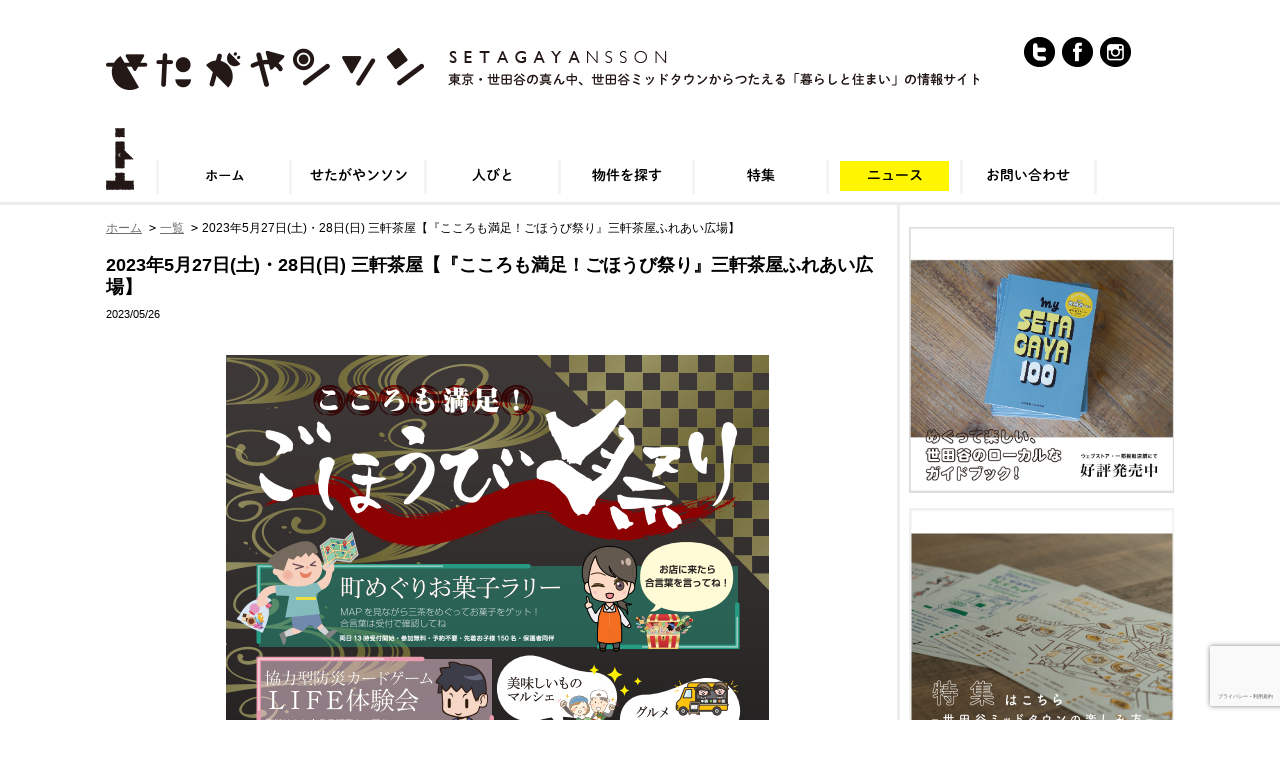

--- FILE ---
content_type: text/html; charset=UTF-8
request_url: https://setagayansson.com/news/230526
body_size: 34165
content:
<!DOCTYPE html>
<html lang="ja" class="no-js">
<head>
	<!-- Google Tag Manager -->
<script>(function(w,d,s,l,i){w[l]=w[l]||[];w[l].push({'gtm.start':
new Date().getTime(),event:'gtm.js'});var f=d.getElementsByTagName(s)[0],
j=d.createElement(s),dl=l!='dataLayer'?'&l='+l:'';j.async=true;j.src=
'https://www.googletagmanager.com/gtm.js?id='+i+dl;f.parentNode.insertBefore(j,f);
})(window,document,'script','dataLayer','GTM-P3HP62V');</script>
<!-- End Google Tag Manager -->
	<meta charset="UTF-8">
    <link rel="shortcut icon" href="//setagayansson.com/favicon.ico" />
    
        <!-- ↓スマートフォン以外のviewport -->
    <meta content="width=1100" name="viewport">
    <!-- ↑スマートフォン以外のviewport -->
        
    
	<!-- meta name="viewport" content="width=device-width, initial-scale=1.0, maximum-scale=1.0, minimum-scale=1.0" -->
	<meta http-equiv="X-UA-Compatible" content="IE=edge,chrome=1">
	<title>2023年5⽉27⽇(⼟)・28⽇(⽇) 三軒茶屋【『こころも満⾜！ごほうび祭り』三軒茶屋ふれあい広場】 | </title>
	<meta name="description" content="東京・世田谷の真ん中、世田谷ミッドタウンからつたえる「暮らしと住まい」の情報サイト。" />
	<meta name="keywords" content="" />
    
    
    
    <meta property='og:locale' content='ja_JP'>
    <meta property='fb:app_id' content='176252929462971'>
    <meta property='og:site_name' content='せたがやンソン'>
    <meta property="og:title" content="2023年5⽉27⽇(⼟)・28⽇(⽇) 三軒茶屋【『こころも満⾜！ごほうび祭り』三軒茶屋ふれあい広場】">
<meta property="og:description" content="楽しい時間と地域との交流を⼦供たちに。マルシェや地域をめぐるラリーなど集まるイベントが三軒茶屋のふれあい広場で開催されます。">
<meta property="og:url" content="https://setagayansson.com/news/230526">
<meta property="og:type" content="article">
<meta property="article:publisher" content="https://www.facebook.com/setagayansson/">
<meta property="og:image" content="https://setagayansson.com/wp/wp-content/uploads/images/0526news.jpg">
    <meta name="twitter:card" content="summary_large_image">
    <meta name="twitter:site" content="@setagayansson">
    
    
    
	

	
	<link rel="pingback" href="https://setagayansson.com/wp/xmlrpc.php">

	<script src="//ajax.googleapis.com/ajax/libs/jquery/1.11.0/jquery.min.js"></script>
	<!--[if lt IE 9]><script type="text/javascript" src="//html5shim.googlecode.com/svn/trunk/html5.js"></script><![endif]-->
	<script src="https://setagayansson.com/wp/wp-content/themes/setagaya/js/jquery.libs.js" charset="utf-8"></script>
	<script src="https://setagayansson.com/wp/wp-content/themes/setagaya/js/jquery.flexslider.js" charset="utf-8"></script>
	<script src="https://setagayansson.com/wp/wp-content/themes/setagaya/js/gmaps.js" charset="utf-8"></script>
	<script src="https://setagayansson.com/wp/wp-content/themes/setagaya/js/jquery.cookie.js" charset="utf-8"></script>
	<script src="https://setagayansson.com/wp/wp-content/themes/setagaya/js/common.js" charset="utf-8"></script>
	<!--<link rel="stylesheet" href="https://setagayansson.com/wp/wp-content/themes/setagaya/style.css" media="screen">-->
	<link href="https://setagayansson.com/wp/wp-content/themes/setagaya/css/common.css?20260123234532" rel="stylesheet" type="text/css">
	<link href="https://setagayansson.com/wp/wp-content/themes/setagaya/css/common_sp.css?20260123234532" rel="stylesheet" type="text/css" media="screen and (max-width: 640px)">
	<link href="https://setagayansson.com/wp/wp-content/themes/setagaya/css/style.css?20260123234532" rel="stylesheet" type="text/css">
	<link href="https://setagayansson.com/wp/wp-content/themes/setagaya/css/style_sp.css?20260123234532" rel="stylesheet" type="text/css" media="screen and (max-width: 640px)">
	<link href="https://setagayansson.com/wp/wp-content/themes/setagaya/css/flexslider.css" rel="stylesheet" type="text/css">
<script>
  (function(i,s,o,g,r,a,m){i['GoogleAnalyticsObject']=r;i[r]=i[r]||function(){
  (i[r].q=i[r].q||[]).push(arguments)},i[r].l=1*new Date();a=s.createElement(o),
  m=s.getElementsByTagName(o)[0];a.async=1;a.src=g;m.parentNode.insertBefore(a,m)
  })(window,document,'script','//www.google-analytics.com/analytics.js','ga');

  ga('create', 'UA-63602588-1', 'auto');
  ga('send', 'pageview');

</script>
	
<script async defer src="https://maps.googleapis.com/maps/api/js?key=AIzaSyANtlSnGT9IUru05HqD7h17wECLVKG7tqY&callback=initMap" type="text/javascript"></script>

</head>

<body class="wp-singular news-template-default single single-news postid-9224 wp-theme-setagaya setagaya">
	<!-- Google Tag Manager (noscript) -->
<noscript><iframe src="https://www.googletagmanager.com/ns.html?id=GTM-P3HP62V"
height="0" width="0" style="display:none;visibility:hidden"></iframe></noscript>
<!-- End Google Tag Manager (noscript) -->
<div id="wrappAll">
<nav id="spNavi" class="sp_only">
  <ul>
			  <li class="menu01"><a href="/">ホーム</a></li>
			  <li class="menu02"><a href="/about">せたがやンソン</a></li>
			  <li class="menu03"><a href="/people">人びと</a></li>
			  <li class="menu04"><a href="https://setagayakurasson.com/" target="_blank">物件を探す</a></li>
			  <li class="menu05"><a href="/special">特集</a></li>
			  <li class="menu06"><a class='active' href="/news">ニュース</a></li>
			  <li class="menu07"><a href="/contact" target="_blank">お問い合わせ</a></li>
  </ul>
</nav>
<div id="wrapper">
<div id="wrapperCover"></div>
<!-- /////////////////////////////////////////////////////////////////////////
     header
//////////////////////////////////////////////////////////////////////////////-->

<header id="header">
  <div class="area">
	  <h1><a href="/"><img src="https://setagayansson.com/wp/wp-content/themes/setagaya/img/common/title.png" width="318" height="42" alt="せたがやンソン"></a></h1>
	  <h2><img src="https://setagayansson.com/wp/wp-content/themes/setagaya/img/common/copy.png" width="531" height="41" alt="東京・世田谷の真ん中、世田谷ミッドタウンからつたえる「暮らしと住まい」の情報サイト"></h2>
	  <div class="menuImage"><img src="https://setagayansson.com/wp/wp-content/themes/setagaya/img/common/menu_image.png" width="28" height="62" alt=""></div>
	  <nav id="globalMenu">
		  <ul>
		      <li class="menu01"><a href="/">ホーム</a></li>
		      <li class="menu02"><a href="/about">せたがやンソン</a><span><img src="https://setagayansson.com/wp/wp-content/themes/setagaya/img/common/pop02.png" width="100" height="44"></span></li>
		      <li class="menu03"><a href="/people">人びと</a><span><img src="https://setagayansson.com/wp/wp-content/themes/setagaya/img/common/pop03.png" width="141" height="60"></span></li>
		      <li class="menu04"><a href="https://setagayakurasson.com/" target="_blank">物件を探す</a><span><img src="https://setagayansson.com/wp/wp-content/themes/setagaya/img/common/pop04.png" width="129" height="52"></span></li>
		      <li class="menu05"><a href="/special">特集</a><span><img src="https://setagayansson.com/wp/wp-content/themes/setagaya/img/common/pop05.png" width="129" height="57"></span></li>
		      <li class="menu06"><a class='active' href="/news">ニュース</a><span><img src="https://setagayansson.com/wp/wp-content/themes/setagaya/img/common/pop06.png" width="117" height="58"></span></li>
		      <li class="menu07"><a href="/contact" target="_blank">お問い合わせ</a></li>
		  </ul>
	  </nav>
	  <ul class="sns">
		  <li class="sns01"><a href="https://twitter.com/setagayansson" target="_blank"><img src="https://setagayansson.com/wp/wp-content/themes/setagaya/img/common/btn_twitter.png" width="31" height="30" alt="twitter"></a></li>
		  <li class="sns02"><a href="https://www.facebook.com/setagayansson" target="_blank"><img src="https://setagayansson.com/wp/wp-content/themes/setagaya/img/common/btn_facebook.png" width="31" height="30" alt="facebook"></a></li>
		  <li class="sns03"><a href="https://instagram.com/setagayansson/" target="_blank"><img src="https://setagayansson.com/wp/wp-content/themes/setagaya/img/common/btn_insta.png" width="31" height="30" alt="instagram"></a></li>
	  </ul>
      <a href="#" id="menuNavi" class="sp_only"><i></i></a>
  <!-- / area --></div>
</header>

<!-- /////////////////////////////////////////////////////////////////////////
     sp search
//////////////////////////////////////////////////////////////////////////////-->
<aside id="sp_search" class="sp_only">
<a href="#" class="ac_open"><span></span></a>
<div class="search">
    </div>
</aside>
<div id="contents">

<!-- main -->
<div id="main">







<!-- /////////////////////////////////////////////////////////////////////////
     news
//////////////////////////////////////////////////////////////////////////////-->
<nav id="breadcrumb">
	<ul>
		<li itemscope itemtype="//data-vocabulary.org/Breadcrumb"><a href="/" itemprop="url"><span itemprop="title">ホーム</span></a></li>
		<li itemscope itemtype="//data-vocabulary.org/Breadcrumb"><a href="/news" itemprop="url"><span itemprop="title">一覧</span></a></li>
		<li itemscope itemtype="//data-vocabulary.org/Breadcrumb"><span itemprop="title">2023年5⽉27⽇(⼟)・28⽇(⽇) 三軒茶屋【『こころも満⾜！ごほうび祭り』三軒茶屋ふれあい広場】</span></li>
	</ul>
</nav>

<section id="newsDetail">

  <!--header▼▼▼▼▼▼▼▼▼▼▼▼▼▼▼▼▼▼▼▼▼▼-->
	<header class="header">
		   	<h2>2023年5⽉27⽇(⼟)・28⽇(⽇) 三軒茶屋【『こころも満⾜！ごほうび祭り』三軒茶屋ふれあい広場】</h2>
    <div class="date">2023/05/26</div>
    </header>
    
	<!--entry▼▼▼▼▼▼▼▼▼▼▼▼▼▼▼▼▼▼▼▼▼▼-->
	<section class="entry">
	<p><img fetchpriority="high" decoding="async" class="aligncenter size-full wp-image-9225" src="https://setagayansson.com/wp/wp-content/uploads/images/0526news.jpg" alt="" width="543" height="755" srcset="https://setagayansson.com/wp/wp-content/uploads/images/0526news.jpg 543w, https://setagayansson.com/wp/wp-content/uploads/images/0526news-216x300.jpg 216w, https://setagayansson.com/wp/wp-content/uploads/images/0526news-177x246.jpg 177w, https://setagayansson.com/wp/wp-content/uploads/images/0526news-162x225.jpg 162w" sizes="(max-width: 543px) 100vw, 543px" /></p>
<p>少しずつ外出やおでかけに自由が戻ってきたこの頃。三軒茶屋のふれあい広場で、世⽥⾕に住む⼦供たちに楽しい時間と地域との交流が広がる「こころも満⾜！ごほうび祭り」が開催されます。</p>
<p>フルーツやスイーツ、雑貨などが集まるマルシェや、かき氷、ホットドックなど美味しい食事を運んでくるキッチンカー、</p>
<p>三軒茶屋の町をめぐる「お菓子ラリー」やワークショップ、防災ボードゲームなど子供たち自身が進んで楽しみ学べる体験や、殺陣パフォーマンス、⼦どもたちによるダンスの発表など２日間にわたって開催。子供たちの笑顔に囲まれながら、大人や地域も⼼⾝ともに満たされる時間になります。</p>
<p>&nbsp;</p>
<p>▼イベント詳細<br />
<strong>町めぐりお菓子ラリー</strong><br />
日時：5⽉27⽇（⼟）・28⽇（⽇） 13:00より受付<br />
対象：3〜15歳（保護者同伴）<br />
受付：先着（150名限定）</p>
<p><strong>防災カードゲーム「LIFE」体験会</strong><br />
日程：5⽉28⽇（⽇） 11:00〜16:00<br />
対象：字の読めるお子様、大人</p>
<p><strong>殺陣パフォーマンス</strong><br />
日時：5⽉28⽇（⽇） 13：00～13：30</p>
<p><strong>パフォーマンスステージ</strong><br />
日程：5⽉28⽇（⽇）<br />
12:30　　TEHONO　（フラダンス）<br />
13:00　　殺陣侍ちゃんばら〜ず（殺陣アクション）<br />
13:30　　ルミヒップホップダンス　（HIPHOP）<br />
15:30　　コットンキャンディ（チアダンス）</p>
<p><strong>美味しいものマルシェ／グルメキッチンカー</strong><br />
日程：5⽉27⽇（⼟）・28⽇（⽇） 11:00〜18:00</p>
<p><strong>ものづくりワークショップ</strong><br />
1.ドリンクボトルチャーム<br />
日程：5⽉27⽇（⼟）<br />
参加費：500円</p>
<p>2.絞り染めにチャレンジ<br />
日程：5⽉27⽇（⼟）・28⽇（⽇）<br />
参加費：500円</p>
    <div class="information"><p>●日程：2023年5⽉27⽇（⼟）・28⽇（⽇）<br />
●時間：11:00~18:00<br />
●場所：三軒茶屋ふれあい広場（世⽥⾕区太⼦堂2-17-1）<br />
●URL：<a href="https://gohobi.hp.peraichi.com/" rel="noopener" target="_blank">https://gohobi.hp.peraichi.com/</a></p>
</div>    </section>
	    
    <nav class="btn_return"><a href="https://setagayansson.com/news"><span>一覧へ戻る</span></a></nav>
</section>








<!-- / main --></div>
<!-- side -->
<aside id="side">
    <div class="side_bnr">
        <div><a href="https://setagayansson.stores.jp/" target="_blank" class="widget_sp_image-image-link"><img width="765" height="765" class="attachment-full" style="max-width: 100%;" srcset="https://setagayansson.com/wp/wp-content/uploads/images/web_banner_00.jpg 765w, https://setagayansson.com/wp/wp-content/uploads/images/web_banner_00-300x300.jpg 300w, https://setagayansson.com/wp/wp-content/uploads/images/web_banner_00-150x150.jpg 150w, https://setagayansson.com/wp/wp-content/uploads/images/web_banner_00-246x246.jpg 246w, https://setagayansson.com/wp/wp-content/uploads/images/web_banner_00-225x225.jpg 225w" sizes="(max-width: 765px) 100vw, 765px" src="https://setagayansson.com/wp/wp-content/uploads/images/web_banner_00.jpg" /></a></div><div><a href="https://setagayansson.com/special" target="_self" class="widget_sp_image-image-link"><img width="532" height="506" class="attachment-full" style="max-width: 100%;" srcset="https://setagayansson.com/wp/wp-content/uploads/images/side_banner_special201911.jpg 532w, https://setagayansson.com/wp/wp-content/uploads/images/side_banner_special201911-300x285.jpg 300w, https://setagayansson.com/wp/wp-content/uploads/images/side_banner_special201911-259x246.jpg 259w, https://setagayansson.com/wp/wp-content/uploads/images/side_banner_special201911-237x225.jpg 237w" sizes="(max-width: 532px) 100vw, 532px" src="https://setagayansson.com/wp/wp-content/uploads/images/side_banner_special201911.jpg" /></a></div>    </div><!-- #primary-sidebar -->

<!-- sideAbout //////////////////////////////////////////////////////////////////////////////-->

<!-- section id="sideConcierge">
	<a href="/about#concierge"><img src="https://setagayansson.com/wp/wp-content/themes/setagaya/img/common/bnr_concierge.jpg" alt="せたがやンソンコンシェルジュ"></a>
</section -->



<!-- sideNews //////////////////////////////////////////////////////////////////////////////-->
<section id="sideNews">
	<div class="title"><img src="https://setagayansson.com/wp/wp-content/themes/setagaya/img/common/side_news_title.png" width="265" height="53" alt="ニュース"></div>
	<div class="area">
    
    <ul>
            <li>
            <div class="img"><a href="https://setagayansson.com/news/20251221"><img width="150" height="150" src="https://setagayansson.com/wp/wp-content/uploads/images/20251216-150x150.jpg" class="attachment-thumbnail size-thumbnail wp-post-image" alt="" decoding="async" loading="lazy" /></a></div>
            <div class="txt">
            	<div><a href="https://setagayansson.com/news/20251221">2025年12月21日（日）下北沢【子どもたちと考える「ゴミ拾い＆環境問題のトークイベント」が開催！】</a></div>
            </div>
        </li>
            <li>
            <div class="img"><a href="https://setagayansson.com/news/2025%e5%b9%b412%e6%9c%8810%e6%97%a5%ef%bd%9e2025%e5%b9%b412%e6%9c%8816%e6%97%a5-%e5%8d%83%e6%ad%b3%e8%88%b9%e6%a9%8b%e3%80%90%e4%b8%b8%e7%a6%8f%e3%83%9c%e3%83%b3%e3%83%90%e3%83%bc%e3%82%ba%e3%81%8c"><img width="150" height="150" src="https://setagayansson.com/wp/wp-content/uploads/images/59df01c229da20faf2349a741c21fdb6-150x150.jpeg" class="attachment-thumbnail size-thumbnail wp-post-image" alt="" decoding="async" loading="lazy" /></a></div>
            <div class="txt">
            	<div><a href="https://setagayansson.com/news/2025%e5%b9%b412%e6%9c%8810%e6%97%a5%ef%bd%9e2025%e5%b9%b412%e6%9c%8816%e6%97%a5-%e5%8d%83%e6%ad%b3%e8%88%b9%e6%a9%8b%e3%80%90%e4%b8%b8%e7%a6%8f%e3%83%9c%e3%83%b3%e3%83%90%e3%83%bc%e3%82%ba%e3%81%8c">2025年12月10日～2025年12月16日 千歳船橋【丸福ボンバーズが第19回本公演『劇場版 TWIN ROOMS』を上演】</a></div>
            </div>
        </li>
            <li>
            <div class="img"><a href="https://setagayansson.com/news/2025%e5%b9%b48%e6%9c%8819%e6%97%a5%ef%bd%9e2025%e5%b9%b412%e6%9c%8828%e6%97%a5-%e4%b8%89%e8%bb%92%e8%8c%b6%e5%b1%8b%e3%80%90%e7%94%9f%e6%b4%bb%e5%b7%a5%e6%88%bf%e3%80%8e%e5%ad%90%e3%81%a9%e3%82%82"><img width="150" height="150" src="https://setagayansson.com/wp/wp-content/uploads/images/yanssonnews-150x150.jpg" class="attachment-thumbnail size-thumbnail wp-post-image" alt="" decoding="async" loading="lazy" /></a></div>
            <div class="txt">
            	<div><a href="https://setagayansson.com/news/2025%e5%b9%b48%e6%9c%8819%e6%97%a5%ef%bd%9e2025%e5%b9%b412%e6%9c%8828%e6%97%a5-%e4%b8%89%e8%bb%92%e8%8c%b6%e5%b1%8b%e3%80%90%e7%94%9f%e6%b4%bb%e5%b7%a5%e6%88%bf%e3%80%8e%e5%ad%90%e3%81%a9%e3%82%82">2025年8月19日～2025年12月28日 三軒茶屋【生活工房『子どもの時代 ―戦前・戦中・戦後 子どもをめぐる昭和の暮らしと文化展』が開催中】</a></div>
            </div>
        </li>
            <li>
            <div class="img"><a href="https://setagayansson.com/news/20250714"><img width="150" height="150" src="https://setagayansson.com/wp/wp-content/uploads/images/hanasonic-150x150.png" class="attachment-thumbnail size-thumbnail wp-post-image" alt="" decoding="async" loading="lazy" /></a></div>
            <div class="txt">
            	<div><a href="https://setagayansson.com/news/20250714">2025年7月26日(土) 〜7月27日(日) 桜新町 【花と緑の体験型イベント「HANA SONIC（ハナソニック）第4回」開催！】</a></div>
            </div>
        </li>
            <li>
            <div class="img"><a href="https://setagayansson.com/news/2025%e5%b9%b43%e6%9c%8826%e6%97%a5%e6%b0%b4-%e3%80%9c5%e6%9c%8827%e6%97%a5%e7%81%ab-%e7%b5%8c%e5%a0%82-%e3%80%90%e4%b8%89%e7%9c%81%e5%a0%82%e6%9b%b8%e5%ba%97%e7%b5%8c%e5%a0%82%e5%ba%97%e9%96%8b"><img width="150" height="150" src="https://setagayansson.com/wp/wp-content/uploads/images/fd58b6a649470bdcf0bc310204bd6ad0-150x150.png" class="attachment-thumbnail size-thumbnail wp-post-image" alt="" decoding="async" loading="lazy" /></a></div>
            <div class="txt">
            	<div><a href="https://setagayansson.com/news/2025%e5%b9%b43%e6%9c%8826%e6%97%a5%e6%b0%b4-%e3%80%9c5%e6%9c%8827%e6%97%a5%e7%81%ab-%e7%b5%8c%e5%a0%82-%e3%80%90%e4%b8%89%e7%9c%81%e5%a0%82%e6%9b%b8%e5%ba%97%e7%b5%8c%e5%a0%82%e5%ba%97%e9%96%8b">2025年3月26日(水) 〜5月27日(火) 経堂 【三省堂書店経堂店開店14周年特別フェア『14歳の本棚』開催中！】</a></div>
            </div>
        </li>
        </ul>
    
    


</section>



<!-- instagram -->
<div id="instagram">
<div class="title"><img src="https://setagayansson.com/wp/wp-content/themes/setagaya/img/common/side_instagram.gif" width="107" height="32" alt=""/></div>
<script>
				(function ($) {
					$(window).load(function() {	
						$.ajax({
						type: "GET",
								dataType: "jsonp",
								cache: false,
								url: "https://api.instagram.com/v1/users/2088118262/media/recent/?access_token=2088118262.523c1b1.59ed50c81885430db3192c1cea1ef29f",
								success: function(data) {
								$(".loading").fadeOut();
								for (var i = 0; i < 9; i++) {
								$(".instagram").append("<li class='instagramContainer'><a class='instaLink' target='_blank' href='" + data.data[i].link +"'><img class='instagram-image' src='" + data.data[i].images.low_resolution.url +"' /></a></li>").fadeIn();  
							}    
																	 
								}
						});
				 }); // Ends DOM Load Ready	
				// End Alias Function	
				})(jQuery);
			</script>
			
			 <ul class="instagram">
      </ul>  
<div class="follow"><a href="https://instagram.com/setagayansson/" target="_blank">FOLLOW US!</a></div>
</div>
<!-- instagram -->

<!-- facebook -->
<div class="box_fb">
<div class="fb-page" data-href="https://www.facebook.com/setagayansson/" data-width="265" data-small-header="false" data-adapt-container-width="true" data-hide-cover="false" data-show-facepile="true"><blockquote cite="https://www.facebook.com/setagayansson/" class="fb-xfbml-parse-ignore"><a href="https://www.facebook.com/setagayansson/">せたがやンソン</a></blockquote></div>
</div>
<!-- facebook -->




<section id="sideAbout">
	<a href="/about"><img src="https://setagayansson.com/wp/wp-content/themes/setagaya/img/common/side_btn_about.png" width="265" height="109" alt="せたがやンソンとは？"></a>
</section>


<!-- sideBanner //////////////////////////////////////////////////////////////////////////////-->
<section id="sideBanner">
	<ul>
		<li class="banner02"><a href="https://setagayakurasson.com/owners" target="_blank"><img src="https://setagayansson.com/wp/wp-content/themes/setagaya/img/common/side_banner02.jpg" width="266" height="108" alt="世田谷ミッドタウンエリアに所有物件をお持ちの方へ"></a></li>
	</ul>
</section>
<!-- / side --></aside>
<!-- / contents --></div>




<!-- /////////////////////////////////////////////////////////////////////////
     footer
//////////////////////////////////////////////////////////////////////////////-->
<footer id="footer">
	<div class="area">
		<ul class="menu">
			<li class="menu01"><a href="/company"><img src="https://setagayansson.com/wp/wp-content/themes/setagaya/img/common/footer_menu01.png" width="51" height="14" alt="運営会社"></a></li>
			<li class="menu02"><a href="/privacypolicy"><img src="https://setagayansson.com/wp/wp-content/themes/setagaya/img/common/footer_menu02.png" width="130" height="14" alt="プライバシーポリシー"></a></li>
			<li class="menu03"><a href="/contact" target="_blank"><img src="https://setagayansson.com/wp/wp-content/themes/setagaya/img/common/footer_menu03.png" width="78" height="14" alt="お問い合わせ"></a></li>
		</ul>
        
        
	    <div class="copyright"><img src="https://setagayansson.com/wp/wp-content/themes/setagaya/img/common/copyright.png" width="266" height="13" alt="copyright © setagayansson all rights reserved."></div>
		<div id="pagetop"><a href="#"><img src="https://setagayansson.com/wp/wp-content/themes/setagaya/img/common/btn_pagetop.png" width="108" height="89" alt="トップへもどる"></a></div>
	</div>
</footer>
 

<script type="speculationrules">
{"prefetch":[{"source":"document","where":{"and":[{"href_matches":"\/*"},{"not":{"href_matches":["\/wp\/wp-*.php","\/wp\/wp-admin\/*","\/wp\/wp-content\/uploads\/images\/*","\/wp\/wp-content\/*","\/wp\/wp-content\/plugins\/*","\/wp\/wp-content\/themes\/setagaya\/*","\/*\\?(.+)"]}},{"not":{"selector_matches":"a[rel~=\"nofollow\"]"}},{"not":{"selector_matches":".no-prefetch, .no-prefetch a"}}]},"eagerness":"conservative"}]}
</script>
<div id="nendebcopy">Fudousan Plugin Ver.1.6.3</div>
<!-- Fudousan Plugin Ver.1.6.3 -->
<script type="text/javascript">
document.addEventListener( 'wpcf7mailsent', function( event ) {
    location = '/contact-2-thanks';
}, false );
</script>
<link rel='stylesheet' id='dashicons-css' href='https://setagayansson.com/wp/wp-includes/css/dashicons.min.css?ver=6.8.3' type='text/css' media='all' />
<link rel='stylesheet' id='thickbox-css' href='https://setagayansson.com/wp/wp-includes/js/thickbox/thickbox.css?ver=6.8.3' type='text/css' media='all' />
<script type="text/javascript" src="https://setagayansson.com/wp/wp-includes/js/jquery/jquery.min.js?ver=3.7.1" id="jquery-core-js"></script>
<script type="text/javascript" src="https://setagayansson.com/wp/wp-includes/js/jquery/jquery-migrate.min.js?ver=3.4.1" id="jquery-migrate-js"></script>
<script type="text/javascript" id="thickbox-js-extra">
/* <![CDATA[ */
var thickboxL10n = {"next":"\u6b21\u3078 >","prev":"< \u524d\u3078","image":"\u753b\u50cf","of":"\/","close":"\u9589\u3058\u308b","noiframes":"\u3053\u306e\u6a5f\u80fd\u3067\u306f iframe \u304c\u5fc5\u8981\u3067\u3059\u3002\u73fe\u5728 iframe \u3092\u7121\u52b9\u5316\u3057\u3066\u3044\u308b\u304b\u3001\u5bfe\u5fdc\u3057\u3066\u3044\u306a\u3044\u30d6\u30e9\u30a6\u30b6\u30fc\u3092\u4f7f\u3063\u3066\u3044\u308b\u3088\u3046\u3067\u3059\u3002","loadingAnimation":"https:\/\/setagayansson.com\/wp\/wp-includes\/js\/thickbox\/loadingAnimation.gif"};
/* ]]> */
</script>
<script type="text/javascript" src="https://setagayansson.com/wp/wp-includes/js/thickbox/thickbox.js?ver=3.1-20121105" id="thickbox-js"></script>
<script type="text/javascript" src="https://setagayansson.com/wp/wp-content/plugins/fudou/js/jquery.matchHeight-min.js?ver=6.8.3" id="jquery-matchHeight-js"></script>
<script type="text/javascript" src="https://setagayansson.com/wp/wp-content/plugins/fudou/js/jquery.flatheights.min.js?ver=6.8.3" id="jquery-flatheights-js"></script>
<!-- CAPTCHA added with CAPTCHA 4WP plugin. More information: https://captcha4wp.com -->			<script  id="c4wp-recaptcha-js" src="https://www.google.com/recaptcha/api.js?render=6Lc7e48UAAAAACHJNsf2bdEuqDG3kwQnpJmytcJh&#038;hl=ja"></script>
			<script id="c4wp-inline-js" type="text/javascript">
				/* @v3-js:start */
					let c4wp_onloadCallback = function() {
						for ( var i = 0; i < document.forms.length; i++ ) {
							let form 		   = document.forms[i];
							let captcha_div    = form.querySelector( '.c4wp_captcha_field_div:not(.rendered)' );
							let jetpack_sso    = form.querySelector( '#jetpack-sso-wrap' );
							var wcblock_submit = form.querySelector( '.wc-block-components-checkout-place-order-button' );
							var has_wc_submit  = null !== wcblock_submit;
							
							if ( null === captcha_div && ! has_wc_submit || form.id == 'create-group-form' ) {	
								if ( ! form.parentElement.classList.contains( 'nf-form-layout' ) ) {
									continue;
								}
							
							}
							if ( ! has_wc_submit ) {
								if ( !( captcha_div.offsetWidth || captcha_div.offsetHeight || captcha_div.getClientRects().length ) ) {					    	
									if ( jetpack_sso == null && ! form.classList.contains( 'woocommerce-form-login' ) ) {
										continue;
									}
								}
							}

							let alreadyCloned = form.querySelector( '.c4wp-submit' );
							if ( null != alreadyCloned ) {
								continue;
							}

							let foundSubmitBtn = form.querySelector( '#signup-form [type=submit], [type=submit]:not(#group-creation-create):not([name="signup_submit"]):not([name="ac_form_submit"]):not(.verify-captcha)' );
							let cloned = false;
							let clone  = false;

							// Submit button found, clone it.
							if ( foundSubmitBtn ) {
								clone = foundSubmitBtn.cloneNode(true);
								clone.classList.add( 'c4wp-submit' );
								clone.removeAttribute( 'onclick' );
								clone.removeAttribute( 'onkeypress' );
								if ( foundSubmitBtn.parentElement.form === null ) {
									foundSubmitBtn.parentElement.prepend(clone);
								} else {
									foundSubmitBtn.parentElement.insertBefore( clone, foundSubmitBtn );
								}
								foundSubmitBtn.style.display = "none";
								captcha_div                  = form.querySelector( '.c4wp_captcha_field_div' );
								cloned = true;
							}

							// WC block checkout clone btn.
							if ( has_wc_submit && ! form.classList.contains( 'c4wp-primed' ) ) {
								clone = wcblock_submit.cloneNode(true);
								clone.classList.add( 'c4wp-submit' );
								clone.classList.add( 'c4wp-clone' );
								clone.removeAttribute( 'onclick' );
								clone.removeAttribute( 'onkeypress' );
								if ( wcblock_submit.parentElement.form === null ) {
									wcblock_submit.parentElement.prepend(clone);
								} else {
									wcblock_submit.parentElement.insertBefore( clone, wcblock_submit );
								}
								wcblock_submit.style.display = "none";

								clone.addEventListener('click', function( e ){
									if ( form.classList.contains( 'c4wp_v2_fallback_active' ) ) {
										jQuery( form ).find( '.wc-block-components-checkout-place-order-button:not(.c4wp-submit)' ).click(); 
										return true;
									} else {
										grecaptcha.execute( '6Lc7e48UAAAAACHJNsf2bdEuqDG3kwQnpJmytcJh', ).then( function( data ) {
											form.classList.add( 'c4wp-primed' );
										});	
									}

								});
								foundSubmitBtn = wcblock_submit;
								cloned = true;
							}
							
							// Clone created, listen to its click.
							if ( cloned ) {
								clone.addEventListener( 'click', function ( event ) {
									logSubmit( event, 'cloned', form, foundSubmitBtn );
								});
							// No clone, execute and watch for form submission.
							} else {
								grecaptcha.execute(
									'6Lc7e48UAAAAACHJNsf2bdEuqDG3kwQnpJmytcJh',
								).then( function( data ) {
									var responseElem = form.querySelector( '.c4wp_response' );
									if ( responseElem == null ) {
										var responseElem = document.querySelector( '.c4wp_response' );
									}
									if ( responseElem != null ) {
										responseElem.setAttribute( 'value', data );	
									}									
								});

								// Anything else.
								form.addEventListener( 'submit', function ( event ) {
									logSubmit( event, 'other', form );
								});	
							}

							function logSubmit( event, form_type = '', form, foundSubmitBtn ) {
								// Standard v3 check.
								if ( ! form.classList.contains( 'c4wp_v2_fallback_active' ) && ! form.classList.contains( 'c4wp_verified' ) ) {
									event.preventDefault();
									try {
										grecaptcha.execute(
											'6Lc7e48UAAAAACHJNsf2bdEuqDG3kwQnpJmytcJh',
										).then( function( data ) {	
											var responseElem = form.querySelector( '.c4wp_response' );
											if ( responseElem == null ) {
												var responseElem = document.querySelector( '.c4wp_response' );
											}
											
											responseElem.setAttribute( 'value', data );	

											if ( form.classList.contains( 'wc-block-checkout__form' ) ) {
												// WC block checkout.
												let input = document.querySelector('input[id*="c4wp-wc-checkout"]'); 
												let lastValue = input.value;
												var token = data;
												input.value = token;
												let event = new Event('input', { bubbles: true });
												event.simulated = true;
												let tracker = input._valueTracker;
												if (tracker) {
													tracker.setValue( lastValue );
												}
												input.dispatchEvent(event)												
											}

											
											// Submit as usual.
											if ( foundSubmitBtn ) {
												foundSubmitBtn.click();
											} else if ( form.classList.contains( 'wc-block-checkout__form' ) ) {
												jQuery( form ).find( '.wc-block-components-checkout-place-order-button:not(.c4wp-submit)' ).click(); 
											} else {
												
												if ( typeof form.submit === 'function' ) {
													form.submit();
												} else {
													HTMLFormElement.prototype.submit.call(form);
												}
											}

											return true;
										});
									} catch (e) {
										// Silence.
									}
								// V2 fallback.
								} else {
									if ( form.classList.contains( 'wpforms-form' ) || form.classList.contains( 'frm-fluent-form' ) || form.classList.contains( 'woocommerce-checkout' ) ) {
										return true;
									}

									if ( form.parentElement.classList.contains( 'nf-form-layout' ) ) {
										return false;
									}
									
									if ( form.classList.contains( 'wc-block-checkout__form' ) ) {
										return;
									}
									
									// Submit as usual.
									if ( typeof form.submit === 'function' ) {
										form.submit();
									} else {
										HTMLFormElement.prototype.submit.call(form);
									}

									return true;
								}
							};
						}
					};

					grecaptcha.ready( c4wp_onloadCallback );

					if ( typeof jQuery !== 'undefined' ) {
						jQuery( 'body' ).on( 'click', '.acomment-reply.bp-primary-action', function ( e ) {
							c4wp_onloadCallback();
						});	
					}

					//token is valid for 2 minutes, So get new token every after 1 minutes 50 seconds
					setInterval(c4wp_onloadCallback, 110000);

					
					window.addEventListener("load", (event) => {
						if ( typeof jQuery !== 'undefined' && jQuery( 'input[id*="c4wp-wc-checkout"]' ).length ) {
							var element = document.createElement('div');
							var html = '<div class="c4wp_captcha_field" style="margin-bottom: 10px" data-nonce="ee71df9a5c"><div id="c4wp_captcha_field_0" class="c4wp_captcha_field_div"><input type="hidden" name="g-recaptcha-response" class="c4wp_response" aria-label="do not use" aria-readonly="true" value="" /></div></div>';
							element.innerHTML = html;
							jQuery( '[class*="c4wp-wc-checkout"]' ).append( element );
							jQuery( '[class*="c4wp-wc-checkout"]' ).find('*').off();
							c4wp_onloadCallback();
						}
					});
				/* @v3-js:end */
			</script>
			<!-- / CAPTCHA by CAPTCHA 4WP plugin -->
 <!-- / wrapper --></div>
 <!-- / wrapperALL --></div>
 
 <div id="fb-root"></div>
<script>(function(d, s, id) {
  var js, fjs = d.getElementsByTagName(s)[0];
  if (d.getElementById(id)) return;
  js = d.createElement(s); js.id = id;
  js.src = "//connect.facebook.net/ja_JP/sdk.js#xfbml=1&version=v2.8&appId=537887042930515";
  fjs.parentNode.insertBefore(js, fjs);
}(document, 'script', 'facebook-jssdk'));</script>
 
</body>
</html>


--- FILE ---
content_type: text/html; charset=utf-8
request_url: https://www.google.com/recaptcha/api2/anchor?ar=1&k=6Lc7e48UAAAAACHJNsf2bdEuqDG3kwQnpJmytcJh&co=aHR0cHM6Ly9zZXRhZ2F5YW5zc29uLmNvbTo0NDM.&hl=ja&v=PoyoqOPhxBO7pBk68S4YbpHZ&size=invisible&anchor-ms=20000&execute-ms=30000&cb=yz2hkw5s7wt1
body_size: 48819
content:
<!DOCTYPE HTML><html dir="ltr" lang="ja"><head><meta http-equiv="Content-Type" content="text/html; charset=UTF-8">
<meta http-equiv="X-UA-Compatible" content="IE=edge">
<title>reCAPTCHA</title>
<style type="text/css">
/* cyrillic-ext */
@font-face {
  font-family: 'Roboto';
  font-style: normal;
  font-weight: 400;
  font-stretch: 100%;
  src: url(//fonts.gstatic.com/s/roboto/v48/KFO7CnqEu92Fr1ME7kSn66aGLdTylUAMa3GUBHMdazTgWw.woff2) format('woff2');
  unicode-range: U+0460-052F, U+1C80-1C8A, U+20B4, U+2DE0-2DFF, U+A640-A69F, U+FE2E-FE2F;
}
/* cyrillic */
@font-face {
  font-family: 'Roboto';
  font-style: normal;
  font-weight: 400;
  font-stretch: 100%;
  src: url(//fonts.gstatic.com/s/roboto/v48/KFO7CnqEu92Fr1ME7kSn66aGLdTylUAMa3iUBHMdazTgWw.woff2) format('woff2');
  unicode-range: U+0301, U+0400-045F, U+0490-0491, U+04B0-04B1, U+2116;
}
/* greek-ext */
@font-face {
  font-family: 'Roboto';
  font-style: normal;
  font-weight: 400;
  font-stretch: 100%;
  src: url(//fonts.gstatic.com/s/roboto/v48/KFO7CnqEu92Fr1ME7kSn66aGLdTylUAMa3CUBHMdazTgWw.woff2) format('woff2');
  unicode-range: U+1F00-1FFF;
}
/* greek */
@font-face {
  font-family: 'Roboto';
  font-style: normal;
  font-weight: 400;
  font-stretch: 100%;
  src: url(//fonts.gstatic.com/s/roboto/v48/KFO7CnqEu92Fr1ME7kSn66aGLdTylUAMa3-UBHMdazTgWw.woff2) format('woff2');
  unicode-range: U+0370-0377, U+037A-037F, U+0384-038A, U+038C, U+038E-03A1, U+03A3-03FF;
}
/* math */
@font-face {
  font-family: 'Roboto';
  font-style: normal;
  font-weight: 400;
  font-stretch: 100%;
  src: url(//fonts.gstatic.com/s/roboto/v48/KFO7CnqEu92Fr1ME7kSn66aGLdTylUAMawCUBHMdazTgWw.woff2) format('woff2');
  unicode-range: U+0302-0303, U+0305, U+0307-0308, U+0310, U+0312, U+0315, U+031A, U+0326-0327, U+032C, U+032F-0330, U+0332-0333, U+0338, U+033A, U+0346, U+034D, U+0391-03A1, U+03A3-03A9, U+03B1-03C9, U+03D1, U+03D5-03D6, U+03F0-03F1, U+03F4-03F5, U+2016-2017, U+2034-2038, U+203C, U+2040, U+2043, U+2047, U+2050, U+2057, U+205F, U+2070-2071, U+2074-208E, U+2090-209C, U+20D0-20DC, U+20E1, U+20E5-20EF, U+2100-2112, U+2114-2115, U+2117-2121, U+2123-214F, U+2190, U+2192, U+2194-21AE, U+21B0-21E5, U+21F1-21F2, U+21F4-2211, U+2213-2214, U+2216-22FF, U+2308-230B, U+2310, U+2319, U+231C-2321, U+2336-237A, U+237C, U+2395, U+239B-23B7, U+23D0, U+23DC-23E1, U+2474-2475, U+25AF, U+25B3, U+25B7, U+25BD, U+25C1, U+25CA, U+25CC, U+25FB, U+266D-266F, U+27C0-27FF, U+2900-2AFF, U+2B0E-2B11, U+2B30-2B4C, U+2BFE, U+3030, U+FF5B, U+FF5D, U+1D400-1D7FF, U+1EE00-1EEFF;
}
/* symbols */
@font-face {
  font-family: 'Roboto';
  font-style: normal;
  font-weight: 400;
  font-stretch: 100%;
  src: url(//fonts.gstatic.com/s/roboto/v48/KFO7CnqEu92Fr1ME7kSn66aGLdTylUAMaxKUBHMdazTgWw.woff2) format('woff2');
  unicode-range: U+0001-000C, U+000E-001F, U+007F-009F, U+20DD-20E0, U+20E2-20E4, U+2150-218F, U+2190, U+2192, U+2194-2199, U+21AF, U+21E6-21F0, U+21F3, U+2218-2219, U+2299, U+22C4-22C6, U+2300-243F, U+2440-244A, U+2460-24FF, U+25A0-27BF, U+2800-28FF, U+2921-2922, U+2981, U+29BF, U+29EB, U+2B00-2BFF, U+4DC0-4DFF, U+FFF9-FFFB, U+10140-1018E, U+10190-1019C, U+101A0, U+101D0-101FD, U+102E0-102FB, U+10E60-10E7E, U+1D2C0-1D2D3, U+1D2E0-1D37F, U+1F000-1F0FF, U+1F100-1F1AD, U+1F1E6-1F1FF, U+1F30D-1F30F, U+1F315, U+1F31C, U+1F31E, U+1F320-1F32C, U+1F336, U+1F378, U+1F37D, U+1F382, U+1F393-1F39F, U+1F3A7-1F3A8, U+1F3AC-1F3AF, U+1F3C2, U+1F3C4-1F3C6, U+1F3CA-1F3CE, U+1F3D4-1F3E0, U+1F3ED, U+1F3F1-1F3F3, U+1F3F5-1F3F7, U+1F408, U+1F415, U+1F41F, U+1F426, U+1F43F, U+1F441-1F442, U+1F444, U+1F446-1F449, U+1F44C-1F44E, U+1F453, U+1F46A, U+1F47D, U+1F4A3, U+1F4B0, U+1F4B3, U+1F4B9, U+1F4BB, U+1F4BF, U+1F4C8-1F4CB, U+1F4D6, U+1F4DA, U+1F4DF, U+1F4E3-1F4E6, U+1F4EA-1F4ED, U+1F4F7, U+1F4F9-1F4FB, U+1F4FD-1F4FE, U+1F503, U+1F507-1F50B, U+1F50D, U+1F512-1F513, U+1F53E-1F54A, U+1F54F-1F5FA, U+1F610, U+1F650-1F67F, U+1F687, U+1F68D, U+1F691, U+1F694, U+1F698, U+1F6AD, U+1F6B2, U+1F6B9-1F6BA, U+1F6BC, U+1F6C6-1F6CF, U+1F6D3-1F6D7, U+1F6E0-1F6EA, U+1F6F0-1F6F3, U+1F6F7-1F6FC, U+1F700-1F7FF, U+1F800-1F80B, U+1F810-1F847, U+1F850-1F859, U+1F860-1F887, U+1F890-1F8AD, U+1F8B0-1F8BB, U+1F8C0-1F8C1, U+1F900-1F90B, U+1F93B, U+1F946, U+1F984, U+1F996, U+1F9E9, U+1FA00-1FA6F, U+1FA70-1FA7C, U+1FA80-1FA89, U+1FA8F-1FAC6, U+1FACE-1FADC, U+1FADF-1FAE9, U+1FAF0-1FAF8, U+1FB00-1FBFF;
}
/* vietnamese */
@font-face {
  font-family: 'Roboto';
  font-style: normal;
  font-weight: 400;
  font-stretch: 100%;
  src: url(//fonts.gstatic.com/s/roboto/v48/KFO7CnqEu92Fr1ME7kSn66aGLdTylUAMa3OUBHMdazTgWw.woff2) format('woff2');
  unicode-range: U+0102-0103, U+0110-0111, U+0128-0129, U+0168-0169, U+01A0-01A1, U+01AF-01B0, U+0300-0301, U+0303-0304, U+0308-0309, U+0323, U+0329, U+1EA0-1EF9, U+20AB;
}
/* latin-ext */
@font-face {
  font-family: 'Roboto';
  font-style: normal;
  font-weight: 400;
  font-stretch: 100%;
  src: url(//fonts.gstatic.com/s/roboto/v48/KFO7CnqEu92Fr1ME7kSn66aGLdTylUAMa3KUBHMdazTgWw.woff2) format('woff2');
  unicode-range: U+0100-02BA, U+02BD-02C5, U+02C7-02CC, U+02CE-02D7, U+02DD-02FF, U+0304, U+0308, U+0329, U+1D00-1DBF, U+1E00-1E9F, U+1EF2-1EFF, U+2020, U+20A0-20AB, U+20AD-20C0, U+2113, U+2C60-2C7F, U+A720-A7FF;
}
/* latin */
@font-face {
  font-family: 'Roboto';
  font-style: normal;
  font-weight: 400;
  font-stretch: 100%;
  src: url(//fonts.gstatic.com/s/roboto/v48/KFO7CnqEu92Fr1ME7kSn66aGLdTylUAMa3yUBHMdazQ.woff2) format('woff2');
  unicode-range: U+0000-00FF, U+0131, U+0152-0153, U+02BB-02BC, U+02C6, U+02DA, U+02DC, U+0304, U+0308, U+0329, U+2000-206F, U+20AC, U+2122, U+2191, U+2193, U+2212, U+2215, U+FEFF, U+FFFD;
}
/* cyrillic-ext */
@font-face {
  font-family: 'Roboto';
  font-style: normal;
  font-weight: 500;
  font-stretch: 100%;
  src: url(//fonts.gstatic.com/s/roboto/v48/KFO7CnqEu92Fr1ME7kSn66aGLdTylUAMa3GUBHMdazTgWw.woff2) format('woff2');
  unicode-range: U+0460-052F, U+1C80-1C8A, U+20B4, U+2DE0-2DFF, U+A640-A69F, U+FE2E-FE2F;
}
/* cyrillic */
@font-face {
  font-family: 'Roboto';
  font-style: normal;
  font-weight: 500;
  font-stretch: 100%;
  src: url(//fonts.gstatic.com/s/roboto/v48/KFO7CnqEu92Fr1ME7kSn66aGLdTylUAMa3iUBHMdazTgWw.woff2) format('woff2');
  unicode-range: U+0301, U+0400-045F, U+0490-0491, U+04B0-04B1, U+2116;
}
/* greek-ext */
@font-face {
  font-family: 'Roboto';
  font-style: normal;
  font-weight: 500;
  font-stretch: 100%;
  src: url(//fonts.gstatic.com/s/roboto/v48/KFO7CnqEu92Fr1ME7kSn66aGLdTylUAMa3CUBHMdazTgWw.woff2) format('woff2');
  unicode-range: U+1F00-1FFF;
}
/* greek */
@font-face {
  font-family: 'Roboto';
  font-style: normal;
  font-weight: 500;
  font-stretch: 100%;
  src: url(//fonts.gstatic.com/s/roboto/v48/KFO7CnqEu92Fr1ME7kSn66aGLdTylUAMa3-UBHMdazTgWw.woff2) format('woff2');
  unicode-range: U+0370-0377, U+037A-037F, U+0384-038A, U+038C, U+038E-03A1, U+03A3-03FF;
}
/* math */
@font-face {
  font-family: 'Roboto';
  font-style: normal;
  font-weight: 500;
  font-stretch: 100%;
  src: url(//fonts.gstatic.com/s/roboto/v48/KFO7CnqEu92Fr1ME7kSn66aGLdTylUAMawCUBHMdazTgWw.woff2) format('woff2');
  unicode-range: U+0302-0303, U+0305, U+0307-0308, U+0310, U+0312, U+0315, U+031A, U+0326-0327, U+032C, U+032F-0330, U+0332-0333, U+0338, U+033A, U+0346, U+034D, U+0391-03A1, U+03A3-03A9, U+03B1-03C9, U+03D1, U+03D5-03D6, U+03F0-03F1, U+03F4-03F5, U+2016-2017, U+2034-2038, U+203C, U+2040, U+2043, U+2047, U+2050, U+2057, U+205F, U+2070-2071, U+2074-208E, U+2090-209C, U+20D0-20DC, U+20E1, U+20E5-20EF, U+2100-2112, U+2114-2115, U+2117-2121, U+2123-214F, U+2190, U+2192, U+2194-21AE, U+21B0-21E5, U+21F1-21F2, U+21F4-2211, U+2213-2214, U+2216-22FF, U+2308-230B, U+2310, U+2319, U+231C-2321, U+2336-237A, U+237C, U+2395, U+239B-23B7, U+23D0, U+23DC-23E1, U+2474-2475, U+25AF, U+25B3, U+25B7, U+25BD, U+25C1, U+25CA, U+25CC, U+25FB, U+266D-266F, U+27C0-27FF, U+2900-2AFF, U+2B0E-2B11, U+2B30-2B4C, U+2BFE, U+3030, U+FF5B, U+FF5D, U+1D400-1D7FF, U+1EE00-1EEFF;
}
/* symbols */
@font-face {
  font-family: 'Roboto';
  font-style: normal;
  font-weight: 500;
  font-stretch: 100%;
  src: url(//fonts.gstatic.com/s/roboto/v48/KFO7CnqEu92Fr1ME7kSn66aGLdTylUAMaxKUBHMdazTgWw.woff2) format('woff2');
  unicode-range: U+0001-000C, U+000E-001F, U+007F-009F, U+20DD-20E0, U+20E2-20E4, U+2150-218F, U+2190, U+2192, U+2194-2199, U+21AF, U+21E6-21F0, U+21F3, U+2218-2219, U+2299, U+22C4-22C6, U+2300-243F, U+2440-244A, U+2460-24FF, U+25A0-27BF, U+2800-28FF, U+2921-2922, U+2981, U+29BF, U+29EB, U+2B00-2BFF, U+4DC0-4DFF, U+FFF9-FFFB, U+10140-1018E, U+10190-1019C, U+101A0, U+101D0-101FD, U+102E0-102FB, U+10E60-10E7E, U+1D2C0-1D2D3, U+1D2E0-1D37F, U+1F000-1F0FF, U+1F100-1F1AD, U+1F1E6-1F1FF, U+1F30D-1F30F, U+1F315, U+1F31C, U+1F31E, U+1F320-1F32C, U+1F336, U+1F378, U+1F37D, U+1F382, U+1F393-1F39F, U+1F3A7-1F3A8, U+1F3AC-1F3AF, U+1F3C2, U+1F3C4-1F3C6, U+1F3CA-1F3CE, U+1F3D4-1F3E0, U+1F3ED, U+1F3F1-1F3F3, U+1F3F5-1F3F7, U+1F408, U+1F415, U+1F41F, U+1F426, U+1F43F, U+1F441-1F442, U+1F444, U+1F446-1F449, U+1F44C-1F44E, U+1F453, U+1F46A, U+1F47D, U+1F4A3, U+1F4B0, U+1F4B3, U+1F4B9, U+1F4BB, U+1F4BF, U+1F4C8-1F4CB, U+1F4D6, U+1F4DA, U+1F4DF, U+1F4E3-1F4E6, U+1F4EA-1F4ED, U+1F4F7, U+1F4F9-1F4FB, U+1F4FD-1F4FE, U+1F503, U+1F507-1F50B, U+1F50D, U+1F512-1F513, U+1F53E-1F54A, U+1F54F-1F5FA, U+1F610, U+1F650-1F67F, U+1F687, U+1F68D, U+1F691, U+1F694, U+1F698, U+1F6AD, U+1F6B2, U+1F6B9-1F6BA, U+1F6BC, U+1F6C6-1F6CF, U+1F6D3-1F6D7, U+1F6E0-1F6EA, U+1F6F0-1F6F3, U+1F6F7-1F6FC, U+1F700-1F7FF, U+1F800-1F80B, U+1F810-1F847, U+1F850-1F859, U+1F860-1F887, U+1F890-1F8AD, U+1F8B0-1F8BB, U+1F8C0-1F8C1, U+1F900-1F90B, U+1F93B, U+1F946, U+1F984, U+1F996, U+1F9E9, U+1FA00-1FA6F, U+1FA70-1FA7C, U+1FA80-1FA89, U+1FA8F-1FAC6, U+1FACE-1FADC, U+1FADF-1FAE9, U+1FAF0-1FAF8, U+1FB00-1FBFF;
}
/* vietnamese */
@font-face {
  font-family: 'Roboto';
  font-style: normal;
  font-weight: 500;
  font-stretch: 100%;
  src: url(//fonts.gstatic.com/s/roboto/v48/KFO7CnqEu92Fr1ME7kSn66aGLdTylUAMa3OUBHMdazTgWw.woff2) format('woff2');
  unicode-range: U+0102-0103, U+0110-0111, U+0128-0129, U+0168-0169, U+01A0-01A1, U+01AF-01B0, U+0300-0301, U+0303-0304, U+0308-0309, U+0323, U+0329, U+1EA0-1EF9, U+20AB;
}
/* latin-ext */
@font-face {
  font-family: 'Roboto';
  font-style: normal;
  font-weight: 500;
  font-stretch: 100%;
  src: url(//fonts.gstatic.com/s/roboto/v48/KFO7CnqEu92Fr1ME7kSn66aGLdTylUAMa3KUBHMdazTgWw.woff2) format('woff2');
  unicode-range: U+0100-02BA, U+02BD-02C5, U+02C7-02CC, U+02CE-02D7, U+02DD-02FF, U+0304, U+0308, U+0329, U+1D00-1DBF, U+1E00-1E9F, U+1EF2-1EFF, U+2020, U+20A0-20AB, U+20AD-20C0, U+2113, U+2C60-2C7F, U+A720-A7FF;
}
/* latin */
@font-face {
  font-family: 'Roboto';
  font-style: normal;
  font-weight: 500;
  font-stretch: 100%;
  src: url(//fonts.gstatic.com/s/roboto/v48/KFO7CnqEu92Fr1ME7kSn66aGLdTylUAMa3yUBHMdazQ.woff2) format('woff2');
  unicode-range: U+0000-00FF, U+0131, U+0152-0153, U+02BB-02BC, U+02C6, U+02DA, U+02DC, U+0304, U+0308, U+0329, U+2000-206F, U+20AC, U+2122, U+2191, U+2193, U+2212, U+2215, U+FEFF, U+FFFD;
}
/* cyrillic-ext */
@font-face {
  font-family: 'Roboto';
  font-style: normal;
  font-weight: 900;
  font-stretch: 100%;
  src: url(//fonts.gstatic.com/s/roboto/v48/KFO7CnqEu92Fr1ME7kSn66aGLdTylUAMa3GUBHMdazTgWw.woff2) format('woff2');
  unicode-range: U+0460-052F, U+1C80-1C8A, U+20B4, U+2DE0-2DFF, U+A640-A69F, U+FE2E-FE2F;
}
/* cyrillic */
@font-face {
  font-family: 'Roboto';
  font-style: normal;
  font-weight: 900;
  font-stretch: 100%;
  src: url(//fonts.gstatic.com/s/roboto/v48/KFO7CnqEu92Fr1ME7kSn66aGLdTylUAMa3iUBHMdazTgWw.woff2) format('woff2');
  unicode-range: U+0301, U+0400-045F, U+0490-0491, U+04B0-04B1, U+2116;
}
/* greek-ext */
@font-face {
  font-family: 'Roboto';
  font-style: normal;
  font-weight: 900;
  font-stretch: 100%;
  src: url(//fonts.gstatic.com/s/roboto/v48/KFO7CnqEu92Fr1ME7kSn66aGLdTylUAMa3CUBHMdazTgWw.woff2) format('woff2');
  unicode-range: U+1F00-1FFF;
}
/* greek */
@font-face {
  font-family: 'Roboto';
  font-style: normal;
  font-weight: 900;
  font-stretch: 100%;
  src: url(//fonts.gstatic.com/s/roboto/v48/KFO7CnqEu92Fr1ME7kSn66aGLdTylUAMa3-UBHMdazTgWw.woff2) format('woff2');
  unicode-range: U+0370-0377, U+037A-037F, U+0384-038A, U+038C, U+038E-03A1, U+03A3-03FF;
}
/* math */
@font-face {
  font-family: 'Roboto';
  font-style: normal;
  font-weight: 900;
  font-stretch: 100%;
  src: url(//fonts.gstatic.com/s/roboto/v48/KFO7CnqEu92Fr1ME7kSn66aGLdTylUAMawCUBHMdazTgWw.woff2) format('woff2');
  unicode-range: U+0302-0303, U+0305, U+0307-0308, U+0310, U+0312, U+0315, U+031A, U+0326-0327, U+032C, U+032F-0330, U+0332-0333, U+0338, U+033A, U+0346, U+034D, U+0391-03A1, U+03A3-03A9, U+03B1-03C9, U+03D1, U+03D5-03D6, U+03F0-03F1, U+03F4-03F5, U+2016-2017, U+2034-2038, U+203C, U+2040, U+2043, U+2047, U+2050, U+2057, U+205F, U+2070-2071, U+2074-208E, U+2090-209C, U+20D0-20DC, U+20E1, U+20E5-20EF, U+2100-2112, U+2114-2115, U+2117-2121, U+2123-214F, U+2190, U+2192, U+2194-21AE, U+21B0-21E5, U+21F1-21F2, U+21F4-2211, U+2213-2214, U+2216-22FF, U+2308-230B, U+2310, U+2319, U+231C-2321, U+2336-237A, U+237C, U+2395, U+239B-23B7, U+23D0, U+23DC-23E1, U+2474-2475, U+25AF, U+25B3, U+25B7, U+25BD, U+25C1, U+25CA, U+25CC, U+25FB, U+266D-266F, U+27C0-27FF, U+2900-2AFF, U+2B0E-2B11, U+2B30-2B4C, U+2BFE, U+3030, U+FF5B, U+FF5D, U+1D400-1D7FF, U+1EE00-1EEFF;
}
/* symbols */
@font-face {
  font-family: 'Roboto';
  font-style: normal;
  font-weight: 900;
  font-stretch: 100%;
  src: url(//fonts.gstatic.com/s/roboto/v48/KFO7CnqEu92Fr1ME7kSn66aGLdTylUAMaxKUBHMdazTgWw.woff2) format('woff2');
  unicode-range: U+0001-000C, U+000E-001F, U+007F-009F, U+20DD-20E0, U+20E2-20E4, U+2150-218F, U+2190, U+2192, U+2194-2199, U+21AF, U+21E6-21F0, U+21F3, U+2218-2219, U+2299, U+22C4-22C6, U+2300-243F, U+2440-244A, U+2460-24FF, U+25A0-27BF, U+2800-28FF, U+2921-2922, U+2981, U+29BF, U+29EB, U+2B00-2BFF, U+4DC0-4DFF, U+FFF9-FFFB, U+10140-1018E, U+10190-1019C, U+101A0, U+101D0-101FD, U+102E0-102FB, U+10E60-10E7E, U+1D2C0-1D2D3, U+1D2E0-1D37F, U+1F000-1F0FF, U+1F100-1F1AD, U+1F1E6-1F1FF, U+1F30D-1F30F, U+1F315, U+1F31C, U+1F31E, U+1F320-1F32C, U+1F336, U+1F378, U+1F37D, U+1F382, U+1F393-1F39F, U+1F3A7-1F3A8, U+1F3AC-1F3AF, U+1F3C2, U+1F3C4-1F3C6, U+1F3CA-1F3CE, U+1F3D4-1F3E0, U+1F3ED, U+1F3F1-1F3F3, U+1F3F5-1F3F7, U+1F408, U+1F415, U+1F41F, U+1F426, U+1F43F, U+1F441-1F442, U+1F444, U+1F446-1F449, U+1F44C-1F44E, U+1F453, U+1F46A, U+1F47D, U+1F4A3, U+1F4B0, U+1F4B3, U+1F4B9, U+1F4BB, U+1F4BF, U+1F4C8-1F4CB, U+1F4D6, U+1F4DA, U+1F4DF, U+1F4E3-1F4E6, U+1F4EA-1F4ED, U+1F4F7, U+1F4F9-1F4FB, U+1F4FD-1F4FE, U+1F503, U+1F507-1F50B, U+1F50D, U+1F512-1F513, U+1F53E-1F54A, U+1F54F-1F5FA, U+1F610, U+1F650-1F67F, U+1F687, U+1F68D, U+1F691, U+1F694, U+1F698, U+1F6AD, U+1F6B2, U+1F6B9-1F6BA, U+1F6BC, U+1F6C6-1F6CF, U+1F6D3-1F6D7, U+1F6E0-1F6EA, U+1F6F0-1F6F3, U+1F6F7-1F6FC, U+1F700-1F7FF, U+1F800-1F80B, U+1F810-1F847, U+1F850-1F859, U+1F860-1F887, U+1F890-1F8AD, U+1F8B0-1F8BB, U+1F8C0-1F8C1, U+1F900-1F90B, U+1F93B, U+1F946, U+1F984, U+1F996, U+1F9E9, U+1FA00-1FA6F, U+1FA70-1FA7C, U+1FA80-1FA89, U+1FA8F-1FAC6, U+1FACE-1FADC, U+1FADF-1FAE9, U+1FAF0-1FAF8, U+1FB00-1FBFF;
}
/* vietnamese */
@font-face {
  font-family: 'Roboto';
  font-style: normal;
  font-weight: 900;
  font-stretch: 100%;
  src: url(//fonts.gstatic.com/s/roboto/v48/KFO7CnqEu92Fr1ME7kSn66aGLdTylUAMa3OUBHMdazTgWw.woff2) format('woff2');
  unicode-range: U+0102-0103, U+0110-0111, U+0128-0129, U+0168-0169, U+01A0-01A1, U+01AF-01B0, U+0300-0301, U+0303-0304, U+0308-0309, U+0323, U+0329, U+1EA0-1EF9, U+20AB;
}
/* latin-ext */
@font-face {
  font-family: 'Roboto';
  font-style: normal;
  font-weight: 900;
  font-stretch: 100%;
  src: url(//fonts.gstatic.com/s/roboto/v48/KFO7CnqEu92Fr1ME7kSn66aGLdTylUAMa3KUBHMdazTgWw.woff2) format('woff2');
  unicode-range: U+0100-02BA, U+02BD-02C5, U+02C7-02CC, U+02CE-02D7, U+02DD-02FF, U+0304, U+0308, U+0329, U+1D00-1DBF, U+1E00-1E9F, U+1EF2-1EFF, U+2020, U+20A0-20AB, U+20AD-20C0, U+2113, U+2C60-2C7F, U+A720-A7FF;
}
/* latin */
@font-face {
  font-family: 'Roboto';
  font-style: normal;
  font-weight: 900;
  font-stretch: 100%;
  src: url(//fonts.gstatic.com/s/roboto/v48/KFO7CnqEu92Fr1ME7kSn66aGLdTylUAMa3yUBHMdazQ.woff2) format('woff2');
  unicode-range: U+0000-00FF, U+0131, U+0152-0153, U+02BB-02BC, U+02C6, U+02DA, U+02DC, U+0304, U+0308, U+0329, U+2000-206F, U+20AC, U+2122, U+2191, U+2193, U+2212, U+2215, U+FEFF, U+FFFD;
}

</style>
<link rel="stylesheet" type="text/css" href="https://www.gstatic.com/recaptcha/releases/PoyoqOPhxBO7pBk68S4YbpHZ/styles__ltr.css">
<script nonce="67En7-jMQnyBtU27kOosjw" type="text/javascript">window['__recaptcha_api'] = 'https://www.google.com/recaptcha/api2/';</script>
<script type="text/javascript" src="https://www.gstatic.com/recaptcha/releases/PoyoqOPhxBO7pBk68S4YbpHZ/recaptcha__ja.js" nonce="67En7-jMQnyBtU27kOosjw">
      
    </script></head>
<body><div id="rc-anchor-alert" class="rc-anchor-alert"></div>
<input type="hidden" id="recaptcha-token" value="[base64]">
<script type="text/javascript" nonce="67En7-jMQnyBtU27kOosjw">
      recaptcha.anchor.Main.init("[\x22ainput\x22,[\x22bgdata\x22,\x22\x22,\[base64]/[base64]/[base64]/bmV3IHJbeF0oY1swXSk6RT09Mj9uZXcgclt4XShjWzBdLGNbMV0pOkU9PTM/bmV3IHJbeF0oY1swXSxjWzFdLGNbMl0pOkU9PTQ/[base64]/[base64]/[base64]/[base64]/[base64]/[base64]/[base64]/[base64]\x22,\[base64]\\u003d\\u003d\x22,\x22w75hwqfDlsOaS8OXw5rDjcOEYMOvbsOsY8Kwwo7DhnDDrBIDWh8cwr/Cl8K/[base64]/w6kxw6tawqLChBHCncKRw60iwp9QHcOdERPCrjlfwp7CnMOywqjCnzDCk2QebsK5WMKSOsOtZcKPH0HCvSMdN2tuP2PDtT9wwovCtcOAa8Okw5EkT8OJDcKNJsKcdXxHQh9rHGvDi1Ymw69Sw4/[base64]/CpsKCw7TChcKbw54UNgTCmAB6wr81K8KhRsOlwrfCuiE7VxDCvlnDkV0/wrsWw4nDnjtdWE5BEMKgw7xSw6tSwocWw5/DlxXCoy7CrMK/woTDkzgJeMK2wrvDuU0GRsOOw53Di8K9w53DtUDCkWZCc8OPI8KuHsKhw7LDgMKnJS8mwp/CpsOKJ0MHH8OFAwHCi34twq53ZXRCXcOETWnDpRPCtMOCI8O6eiLCoVMLQ8KZJ8Krw7jCm0dOVcOnwrDCjsKOw5LDkh5zw5R4FMO8w7soJU3DlQh2M0RDw6UmwqItQsO+HyJ9R8KfQG/DpX0RQcOyw5Vuw53Cm8OrccKvw4TDtcKxwpQRMC3Cm8K2wobCqkTCll0Vwqg8w4I8w5/DpFzCtMOAN8KewrM6PsKfb8KBwoNNBsO5w4duw6jDt8KNw4XDqwvCi3J5VcOTw4k0BjrCucOTL8KadsOScBs4LXTCn8OQShkHScOIbcOkw69uFlbDg2A2IBJzwqB3w4kjfMKTVMODw5PDhgnCmX9ddnPDgxbDisKpJsKZSiI4w6AMYBrCtWV7wqIaw4/DrcKTH2fCl2rDrcKtVsK3RsOAwroSc8O9f8KKXWbDjAxxBMOpwrTCuQQTw67Dl8O8LsKTesKqAFR3w7xVw5JLw6UuDAo5UWDCsw7CosOvEgEww7rCisOEw7XCsgFSw6MZwqzCtz7DuQYAwr/[base64]/wrgRw7J6aQHCmiLDtFIUdsKRAsK2TcKJw5/Dtjwzw65daD7Cnhkcw4k7UD7CgsKIwrbDkcKowqTCjCZrw5/Ck8O3GsOAwoxWw4EwNMKcwpJoJcOywqrDn3bCuMK4w7/DhQcfP8KSwrdLbyrCmsK4Am7Dr8O/On9SXyrDkWPDqlJmw5ofQcKxZ8O3w4/CocKaKXPDlsOswqHDpMK6w7Jew7FBXMOPwrHCo8OGwpbDoUnCj8K1EzRDZ0vDsMOIwpAFBRo4wqnDoHUmGcKyw6AVecKcdH/CiQfCv07DpGM9JQnDicOGwpBXP8OXMivCkcKXTnhQwonCpcKdwr/DmTzDjjBSwpwgKsKbZ8O/VQBKw57CiADDgsO7BWLDt01KwqrDvcK5wqsJPcK/LVnClsKyTG7CtzVLWsOiPsODwo3DgsK/c8KAMsOpPHRtwo/[base64]/wobCmcOZwpEew5gNH8O6KWhdw4xfZcOLw68QwoQ7wobCnMKywqnCoVPCqsK6W8OFAnciKERRW8KSTMO/w48EwpLDi8KAw6PCvcKOw53DhnN1cUgeIHYfJQRiw4LCvMK2DMOATjnCuGHDgMOawrLDvhPDgMKwwpAoXzDDrjRCwoF2I8O+w4gmwrtLImTDjsO3NMO3wphpax0Pw6jCg8OtIyLCt8OWw53Dr3rDiMK0In8/wo5kw6w0V8Ogwq1xS1nCrjhww5sQbcOCV0zCuyPCij/Cp0hkKcKUDsKhWsOHAMOiS8Oxw4MpJ11LFxfCjcOLTDHDlcK1w5/DkzPCjcOIw7BWfC/DlDLCtWl2wqc0WsKhZ8OMwpNPfWYdRMOkwqleCcKUTTHDqgvDgB0fIT8aZMKSwppSUsKbwoBjwpBAw7rCrn5Xwo59STXDt8ODSMOyEwbDkjFFKlnDnVXCqsOaU8OJDTAiW1XDkMOBwrXDgwrCtR87wovCky/CtsKTw4DDiMO0PcO0w73DhcO6Zx0yEsKTw5LDlVJaw43DjnvDqsKxLFbDg0NtfEUOw6nCnnnCq8Oowr/Dum5Vwo8Pw6hbwoIUSWzDuCLDgMKUw6zDlcKhbMK1al5KWDjDvMKrFznDsXU+w5jCt3wWwosVRlo7exVJwq/ChMKJIQ4Ewq7CtGZIw75ewoHCqMO/TSrDt8Kew4PCimDDvzB3w6nCrsKxJMKDwqvCk8O0wpRywptIJcOtGMKCMcOlw53ChMKLw53Cn0bCqR7CrcO0aMKYw6rCq8KZdsOawqBhbh7ChBnDpkNVwrvCnjNkwpjDhMOKMcOIccKWHh/DoVLCk8ObLMOdwqRLw7TChMOIw5TDsxseIsOgNl/[base64]/Cs2odIT7CtQZLw4rDpcOjw5A/JMKOw5hcw4kAwpwVTXPChsOtw6ApKsK1woZxcsK2wqQ8wqTDlS47MMK6wr3DlcObw6RVwpnDmTTDqFYBDxwZX1jDpsKnw716X0Ypwq7DkMKYwrHCmWXCmMOeY2Mkwq/[base64]/ClMKzwpnDuG7CgyLCukzCuk/DkMK6clbCgE0TPcK3w5BUw7fDiUTDkcOFN13DumfDhcKuQsOUOsKiw57CjHwmwrgLwpk+VcKzw4t1w63Co2fDoMKmTW/CtQAKbMOTE3LDjCEWI2lLb8KYwqjCgcOHw59PIkTCvMK3TSVqw7QfFQbDjnDCkMKJHsK1W8KwQcK9w7TCjFTDtkvCpsKRw6Vfw7MkOsK/[base64]/CvWwTcMOmRsOcBGB0VcKww6UQw7fCgQp8wog1woN9wpDCvDd3L0hwWcOVw4LCqCjCl8OCwqPChijCuE3Dm0UFw63DtD9Awo3DrzUdM8OOGktxD8K0W8KIKAnDmcKsOsOKwr/Dv8KaOzBNwodWakkqw7lVw4HCrMO/w4TDkAzDmMKtw6dwbMOBCWfCocOMNFtCwrvCu37ChsKsZcKtAFlUEyHDusOLw6bDtmzCpwjDvMOuwpwmIMOJwqzCmibDjjFSw4U2PMOow5rCocKmw7/CosO8RCLDqsOMBxzCmxkaNsKgw7RvDE5cPB4ew4cOw54oaWIbwozDvsOlQi7Ctjowf8OTLnLDvcKtXsOxwoYjST/Dh8KxQX7Cg8KGLkNYWcOIIsKBGMOpw7DCqMOUwotifcONB8ONw4UHBhfDlMKed2TCnhRzwpIow4NvEFzCoU1vwpoPYTDCiyDDmcOQwqoYw6B2BsK8AcKResOFUcO1w5fDgMOKw4LCpUIdw4IhKHg4URRBNsKQQcOYKMKWW8OMeQQdwp0jwp/CscOaDsOifMO6wrBEHsOowpYjw4PCjcOlwrBOw6FNwqnDgxAJRizDrMOtesKywojDpcKyNMO8VsOFMmDDjcOvw7TCgjlEwojDj8KRZcOZw7ESCsOsw4vCsgEHYEcKw7M7a27Chk5+wqbDk8Kkwrwvw5jDs8Osw4bDq8K+LG3Dl1nClCDCmsK9wqUTNcKDQMK/w7RhBxLDmWHCs39rwpxlRWXCncKkw6rCqAghV35Iw65aw71aw4NEEg3DkH7DoGFRwqBXw6cBw6kiw5DDlEvCgcK0wp/[base64]/w7PCphrDjE1Vw77CvnMEw6Niw4rChMO6OSHDgcOGw4BywpXCmmcpXBHCmkHDnMKBw5HChcKXOMK6wqduN8Okw47DkMOoYjfDqFLClUJ4wo/[base64]/DpsKzwr9+w4o0w44/WWPDsWZxw5zCvEXCmMK7ScK6w5g/[base64]/DrsKoZ2c9w7pcKcOVwqphw718w7bDvw3CgzTCicKCwqDCmMKjwpbCmQTCusK5w6zClsO1X8KnBEIseURHAgXDgXw+w7TCuF3Ch8OHPi0vdsKrchbDoz/CtVzDq8O9FMKCbVzDhsKseHjCrsOBOMOdQRzCs0TDil3DrjVIYsK6w69cw5zClsKrw6/Ck1DCsVRyTwltOTNDf8KAQkI7w6jCq8KNAQBGD8Kpc311wrvDisKawr1ww4vDuHfDtSPCmsKRD2PDkl80E2wMGlc/woAZw5HCq2XCtMOowr/[base64]/CqwDCmnLDgBnDqj80woDDqsKXw5jDtDJOBHJIw4h2Z8Kvwp0CwqrCpBXDjQ/Dg1NHVgbCjsKuw4TDpsOwVynDnHvCmGDDrCnCk8K0WcKtO8OowoRuIcKMw6hUacKywqQfZsOrw5BMRGh2LV3Dq8O0DwfDlz/CrSzChRrDgFQyMcKaWhszw4DDpsKow6xzwrlIG8OZXirDnBbClMKow65mRUTDsMOPwrE7ScOQwonDrsKdfcOlwpHDjggOw4nDu20sM8OEwqHCl8OMJsK0LMOMwpYxe8KYw7tOecO+wqXDpjvCnsKIElbCpsOqc8O9McO7w4/DvMOIMyHDpcOnwrvCqsOfdcKewqDDosOFw4xKwpImLjgjw5laZlk3UA/[base64]/[base64]/[base64]/wpXDjF3ClsKRahUCw5tqTzfDhX4RwpRVCcKwwopqI8OrfRzDimJGwp95w6zCnmcrwplUFcOvbHvCgFbCi0hcAnZywqYywq3Cn3InwrRbw447ByfDtsKPOcOVwrPDjX13fFlPDhfDusKNw4fDicKdw7JPYsOmaTVzwo/DryJ/[base64]/DvsKpPxIgwpTDqkI4H8K3w44pw6AwdcKufApwSBd/w4hVw5/CqS4gw7jCrMK0Uk/DhcKQw5vDmcO6wqrCosKswodCwrNZw7XDhFhRwo3Dr0IcwrjDucKiwql/w63DngEFwp7Cj2DClsKow5QRw64kUsOpDnJQw4HDninCoCjDqQTDlQ3DuMOeAgR6w7Zfwp7CpTnDjcKrw50uwpwwEMO+wpPDi8KQwqvCihQRwqjCtsOIOQZDwqPCsx9ccFFUw6TClQg3D2/DkwjCmXTCp8KmwrfCkDbDkn7DkcOHL1dLwr3DnsKywozCmMO/CcKfwqMdWSLDvx1swoLDs38DScOVa8KZSRnCu8KkfcO1WcKNwoFaw6/Cv0bDscKSV8KjZcO/wokMFcONwrFzwpnDm8OEXWEEa8K/[base64]/w5d3w6/Du8O6KsOqPBIxBcKPcxhaWcOEGsONFMO6NsKBwpvDk2/Dl8Kuw7jCvzHDngl3WB3CqAA6w7dkw6gawp/CrR/DslfDkMKpF8OOw7V4w73CrcKZw43CvEZiRcOsYsKtw6/DpcKjHQQ1Ah/DlC0sw4jCoDpww77ChhfCmwxZwoAqIXPDiMKowoYyw5XDlmVfHcKLLMKBP8KCUQgGCMK3YMOUwpdsWRzDlnnCpsKBWVEfO0VmwrkeK8K4w5l+wpHDlEwaw7XDqjHCv8OLw4PDkCvDqj/DtRpHwrbDpRE8ZMORfkfCjDDCrMKhw6INSGgWw41MLcO1dsOODHwWaDvDhXzDmcOYGsO8c8O1ZC/[base64]/DssOgwpNlwpbCusKzQMKqwoZST8Ozw7XCoRESDsK9wpwAw54twrrDu8KOwo9gE8KhcsKewq/DhD7DhGXDiCdnZ3R/PFDCnsOPLsKrDndWL0/DhAhaDS0Gw6gHZnHDhiUUPCjDuDRowpdqw5llZMOSPMOxwpXCvsKvZMKlw4YVLwIVT8Kqwr/DlsOMwqhQw4cnw7HDocKoQcOvwoEDUsKGwqECw73Cv8Ogw7hqOcKwIMOVQsOgw69/w7Vnw5BVw4jCkioKw4zCpsKNw6pTGMKjNS3Cj8K/SAfConnDkcOFwrzDhiUJw4rCuMOCdMOcS8O2wq91blN3w73DnMOewpUtMBTDv8KJwpXCs14dw4bDr8OFelrDnMOzKQrDqsOPCmXDqWRDwp/CsTjDrXtPw71HfMKlb21bwpzCiMKhw4zDq8KYw4nDhGVCHcKpw73ClcKhEmR7w5LDqE9Bw63CgExSw7fDk8OcLEDDhWjCrMK5I15tw6rCtcOyw6QPw4/ChsOIwoYvw7rCnsK1BH97YSV+MsO4w5/DiX8ow5BSBHbCqMKsYsO5LMKkej1Iw4TDjjtuw6/[base64]/[base64]/CgWRwFcOBLMOAPioxCVcVOsOfw7bCkcK/ccKoOCxrJFrCozgzYTLCrcKVw5XCpl3DlmTDv8OJwrbCgXjDgzrCgsO+CcOwGMKxwoDDrcOKAcKTeMO8w5fCnQXCrWzCs3trw6XCvcOuFwp7wrDDoD1zwqUWw7J0wqtYUG0XwosJw4N1cQFRe2fDnXXDicOueDsvwoMJXQPCoFBlacKLCMK1w6/CmAfDpMOuwozCqsOVR8OMVRPCpy9fw5PDg3LDuMOBw5k6wrrDu8O5EizDt1ASwoHDqwZAXAjCqMOOw5kdwofDvD5FGsK1w49EwpDDusKNw4vDtV8Iw6nCicKiwqwowqFQLcK5w5PCl8KnYcOKCMKKw73CgcKww6MEw5zCtcKJwox6Y8KsOsOPL8O/wqnCpFzCqcKMDz7CjgzCllYPwqrCqsKGNcOjwoUBwo4ZLHg1w41HE8OEwpZMAlkowoMAw6TDlgLCt8KiEWwww7LChRFUDMOAwq/[base64]/w5rDrBfDmhJgJjTDssKjwoHCkcKKWMOCw6HClik2w5ZJeWQPKHrDgMK0Q8Kpw4hhw4DDmCTDpHjDp2ZXIcKFSX94aUFfWsKcLsOPw5vCoSDCn8Ktw45aw5fDjyrDisOdXsOPHsOGEXJAQGkLw7gEa3zCqsKTdkMaw7HDh0ppfcO1WW/DhgHDq2gmBcOjIgnDqsOJwpbDgmgRwpTCniJZFcO0B3UJZVrCkMKMwrlBfCrDt8OPwo/[base64]/DjMKrXV/DgiPDgT/CgGvCvsKLIMOZMgrDncO9BcKFwq1dESLDm0PDpxrCrTocwrHDrWYsw6jCssObw7UHw7h/LQDDtcKuwop/[base64]/[base64]/DpsONw4kyBMOrMjYPw4kJD8Khwr8ww6dIWcKAw4hEwoUPwpzCp8K6WlnDnTPCg8Ofw7vCkCx1B8Ocwq/DgysVDnHDmGxOw7E/[base64]/Cj8OWBQEDKMKdKQbDvhDCkyLDm8KpasKRwoTDsMOwaAjClMK7w5h+EcKrw7LCj0LCksKZaFTDiXjDj13DtEfCjMOZw7JjwrXCkXDDgQQAwp4iwoUKL8KhUMO4w5xKw7huwp3CmX/DiU8swrjDnCPDjg/Dmmopw4PDgcOnw4UEcCXDhE3Dv8Ocwo8Vw63Dk8Krw5/CsWrCqcOkwoLDjMOewq8NLg7DtkHDjA1bG2DDqR8vw60mwpbDmFbCoRnCq8KOwqnDuwAhwprCpcKrwosUbMOIwp4VGXXDmFgAQcKcw7APwqHCmsO7wr/[base64]/[base64]/ChEt4WcO5w7TDt8KWw6LDtAx4KXPDmsOpfjVJfMKXPijCiCjCjsOATyfCtnE3en/DpTTDicODwqLDn8KeN0rDgXsOw5HDo3gowrTCs8O4w7Fjw7vDlhd6YSLDoMKhw6FZAMOhwpfCnU3Dr8KATw7CtEtvwoDCt8K6wqUCw4YULMK/BGBMdcKkwo4nX8OqfMOVwp/Cp8Oow5HDvSdJOsOSbMKBUD/Ci3hLwosjwpcEZsOfw7jCgwjCijxrV8KPbsKhwr9OBDVCGj53VcK8wqDDkxTDjMKXwrvCugI9ETMNTy5Hw5s7w5HDm3x5wpHCuivCplHCucOMB8O4EsKLwqBdQS3DhsKwL1HDkMOYwr/DrxHDtAE7wq3CoxoXwpbDuETDn8OIw4IYwqbDi8Oaw5BXwp0Vwr10w6cqIsKvCsOBZRXDscKlE1cOecK6w6ktw7LDqW7Cnhsyw4PCh8OuwrVFAsO6MGfDo8ObD8OwYy/CglzDsMK4awBIFBrDosOXXEfCpcObwr3DvFLCvRvDrcKbwp1GERUiI8OEd2N4w5gXw7xpX8KRw75ZZFnDnsObw7HDhsKdY8O+wpROWU3CtlHCnMKpTcOxw77DhcK6wpbCkMObwp/Cn0ZqwpIIWGDCghtMJ1bDniHCksKlw6HDqHEnwpd3w5AewrtJFMKASsOVPxXDiMK4wrE6ByQBY8OMMyANasK8wqZPQ8OeJsOFd8KWaC3Di3xUH8OPw6hgw5jDn8OpwqDChMK0EikIwqwaY8O/wrjCqMKKAcKdXcKAw4ZmwpoWwqHDlnPCmcKaK2AgVnHDiGXCslIzNiBNRV/DrjnDp3bCjMO7SAACccKewonDpl/DkELDg8KQwrLCtcO0wrlhw6pcIl/Du1jCox7Dvy3DmgTCoMKBOMK8csKww7DDqiMYZGHCgcO2wrlww4FTUGTCk0NiXlRnw4k8PBV1wokQw5zDscKKwroYM8OWwqNlM2ppVGzDscKqFsOHe8OJfC00w7MDFMOORmdvw7slw5A8w5XDu8O8wpZxTAHDmcOTw7nDtUcDGlt+fMKNI2bDp8Khw5h2VMKzUXg/FcO9Y8OgwoIOAWAxc8OYWXTDkwXCgsK0w7XClsOiSsOCwpkVw7LDvcKVBxHDr8Kpc8O8ZhN6bMOVOULCrAASw5/[base64]/w6gta8KUwqTDqEUvT0ocPMKIO8OEw7AJHsK+dmvDjMOOFsOMCcOVwpkdUcO6QsOxw5hVbTPCuwHDuRBjwptmSQ3Dg8KAWsKGwogdAcKESMKePETCvcO1WsOUw5/CjcO/ZUlkwqYKw7XDtXlBwr7Dl0JXwo3Cq8OnB1lIEDoLU8OyT2PClhs6V1RLRGbDuXrDqMOvEzB6w4guI8KSE8K4DsK0wr9nwp/CuQN9PlzCmQpaVWZtw7xSTizCk8O2JWDCnHQZwokrcAxQw6/Co8Ovw5/Ck8OOw7Bjw5bCijV+wprDkcOaw67ClMOddwBZA8KwVCDCnsK2TsOpMXbCmyAsw7rCvMOQw4bClcORw5IOT8O9IT7Cu8OFw6Esw7PDrBDDtsKcGcODO8KcRsKNRxlpw5xSA8OILG3Ci8ObfzvCk2HDjykrGsO7wqsuwoV5w5pmwoliwpEww5NeKlkowooMwrFIRU/DlsKpDsKGccK7PsKWRsOMYnvDiHA9w5R9dAnCg8K9dn4JXMKVWC7Dt8OXa8OMw6rDp8KkRT3DjMKhAzfCnMKgw67DnsOnwqYpS8KRwqYsJF/CiSzCt3HCp8OLYMOsIMOCIm9YwrnDjTxywo/CriVdQ8Kbw7EzH1obwrzDl8OML8KfBTIIX1vDi8KKw5ZNwpHCmWvDkFPCkB/CpHkrw7zCt8OQw4EtOcO0w6bCh8KUw4Q9XMKzwpLDvMKRZsO3T8Opw5dGHAJmwpnDlEfDkMOfQsOfw4M9wpVQGsOgb8O/wrQjw64BZSzDuDdew4rCrAEnwr8gFCHCmcK9wpDCuUfClgo2U8OoQzHCgcOPwpvCt8KkwrrCrkYVP8KfwqoSWgbCu8OPwoElERQsw4bClMKGIsONw4F4dQfCscK3wqA1w7FFa8KMw4LDgsOZwrzDq8OjOnPDoXNzGVTDmWVKSyg/ZsOSw496Z8OzUMKBDcKTwpgkRMOGwqt0KcOHacKdQwUHwonDtMKkaMOKUSY6dsOuZcO+wrPCvD0MRwl1w6pZwojCiMOmw7gmAsO3BcOXw7E8w6fCk8OXwrlCQcO/RcOrAF/Co8Ktw5c6w756N2giXcK8wqQaw7ErwpwWccKEwr8TwplGGsO2J8OMw4EQwrnCqG3ChsKkw53DsMKwLxU/UsKuQh/CiMKewqJFwrjCjMOsNsK6wrbCtMOSwr4CR8KPwpUtTD7CkxkCY8Kxw6fDrsOzw58/ciLDgH7CjsKebw/DqW1sSMKGf3zCmsOADMOEPcOEwoB4E8OLw4bCnsOwwpfDiRJhNVTDijsbwq1dw4IKHcKfwp/[base64]/[base64]/ZCvCpcK+w4PDlj7CkMKAw7bCi8KUOMOXcmRxYsKIGCctwr9cw4DDpkxTwpYUw64cQRXDisKuw6c/[base64]/CoMKHW8KAwr/DqsKqaHUTwol7RMKoXcOPFMOtDcO8R8KSwrzCq8OHCGbDkR4OwpnDr8KDccKHw510w6PDosOmexVDZMO2w7HDqcO1SgwMcMO2wqp5wqfCr03ChcOmw7FwVsKKeMOTHsKlwqrCjcO1QElXw4kww4tQwrDCpm/CtsOZO8Oiw6PDrAQLw7Vtwp9ewoBdwqfDon3DjHfCm3FIwr/CuMO1wqzDv2jChsODw6TDn3HCmznCrQfDkcKYAEjDm0fDgcOTwpHChsKKEcKqQcO/[base64]/DpzwgdD5VYTFKTTNbw5nDoFVtHsOCbcKpFxBGZsKGw5LDuUsOXG3ClAtmRWQyMS3Cv0vDli3DlTfCo8KCWMO6ZcK4TsK+B8OIUnpLGDNCVcKUP30aw7zCscOqecKEwr5Qw64zw5nDoMOBwow4wo7DjkTCm8O8B8KZwp9bHDQKIxnCtjZELU3DnSDCkTsFwq0/[base64]/DhcKXw6IIMiotGMKBw5cVw7DCixUDwo8lScOYwqU/[base64]/w4ldSEEKwrB3H8KEw5VBwoxQBlPCv8O8w7HDo8OTwr8AaSDDkw46NcONQsKzw7ddwqnCiMO5FMODw5XDiUnDuhvCjEfCvUTDgMOcED3DoS90MljCh8O2wrzDk8KLwqHDmsO/[base64]/CucKewq9pERsswqJ8w5Zvw5PCv8Oyw6XDq8KPX8OlDXoSw4sOwrplwoESw6vCnMOiXhHCnsKhS0vCqBbDhyrDkcKCwrzCk8Onc8KES8OUw6MWLMKOA8KQw5cxUFXDsXrDs8OWw7/Do3w+F8Kpw6YYbV81bz8jw5PCnlDCuEAVMR7Dj23Ch8Oqw6nDuMONw7rCn1tpwqPDoF7DtMKiw7zDh2FLw5dZNcOcw5DCsxoIw5vDhsKsw6JfwqHCuF7Cq1vDmkXCusOnw5zDhiDDlsOXecOMQ3jDqMOCTsOtJT9XcsKYU8Ogw7zDrcKaS8KqwqzDicKnf8Oew4J4w4/DtMOMw55lC07CncOjwo9wZcOdOVjDrcOhACTCrRFvXcOvAmjDnRESC8OUOsO6PcK9UTAZABpFw6HDn2wqwrM/FMK/w5XCo8Onw5Rqw5Jvw5rCicKcC8Kew5p7TF/[base64]/[base64]/[base64]/MktyPMOqO8K5PBk0MXXDuFDCjz9Aw4nDqMKEwqFgbBrCo3QYCcK/w6jCmh7Ch37CqsKpcMKUwrQ/AsKLfXBJw4BaHcOJA0F4w7fDnU4oOkhFw63DrGoMwoEnw40SZ3oibcKlw6FZw6M1S8Kyw5gdPcKiA8KnBiTDhcO0XCBXw4zCgsOlJSEDDjLDtcOPw4VmDxAKw5QVwqPDrcKhdMKhw6Y0w4rDqV7DiMK2w4LCucO+WMOcAMO9w4fCmsKgcsK5ZsKCw7rDhiLDhFzCt1B/ADTDu8O1w6/DkTjCksOzwpQYw4HCjFYMw7jDkhFuXMOjIHfDv2bDuRvDuADDi8KMw5cobsKrR8OCTsKgOcOzw5jDkMK7w44Zw5Bjwps7VkHDrkTDoMKlW8KCw686w7LDh0DDrcOHX3ZzAcKSBcKLCGjDqsOvPzknEsOzwpwUPGbDnUtnwoYaJcKOFCkaw5HDjQzClMOFwp01CcOxw6/Dj0cqwod6aMOTJE3CkAbDknsLSxjDqcOGw5fDpGMZOklNNMONwpd2woZkw63CtTY9fFzChA/DrMONZzTDk8KwwrNuw4lSwpA8wrofbsK9TTFELcOaw7fCkXInwrzDt8OkwoAzUcKPHcKUw5wDw7LDkwDCocKLw7XCucOywqkrw7fDicK3ZTNzw43DmMKFwogxVcKOdCkGw6c4bGTDiMOhw45bf8OddCdyw6LCn3AmWFR/[base64]/cAbCp8OvTmISG8KDDGcmwrouFl/Cp8KXwpxGQsOMwpgxwqXDhsK1w4c5wqPCtj/CiMOWwpAtw5HCisK/wpNFwp8QXcKeJsODFCV2wpDDscO8wqTDgF7DhRV+wrnDvlwXb8OwAUYxw7EBwqJXFSHDp2pew7dbwrzCkcONwrXCmWpNHMKzw6nCkcK0FMOnEMOaw6oNwp3CrcOKfsKXWsOvaMKBKj/CtktZw7nDocK0w6vDiCPCiMO8w4pHN1/Cu1lww6d4RlnCtiXDp8Kkd1BvdcKGOcKeworDt0N/w7TChzfDoF7CmMObwoY0XFjCr8KXZxBywogqwqIyw5bCmMKEUiFdwrjCucKqw7cgSyzCh8Opw7jCo2pVwo/[base64]/CmlHDgykgwoMCasOYZMKgw5ZkXcKTwqzCq8KCw5cUA3DDgMOCMGBsBcO3b8OOeCTCjWnCp8Obw5IvNUzCvA5/wpQ0S8OjamtnwqLCs8OjNsKqwpzCuSdeBcKGQHAjWcKacB7CncK0R3XDvMKLwoZfQsOHw7PCv8OVHXkFQRjDn3AXbsOCZhrCtMO/woXCpMO2F8K0w6NlS8KFcMKGCk8qMGfDkhdPw7gkwq3DicOZLMOubMOTAEF1YjrDoSACw7XClmfDqnoZU00zw71RRcKxw6F/[base64]/DtcOybsOEwroFQVVPwqjDqMOiRFPCocOfw7/Cg8Oow4UlDcKTbGISDXpYNMOFXMKdYcO+WBjCi0nDvsOxw6NHGTzDiMODwojDuxN3bMOpwol4w71Nw4w/wrjCqHgIWzzDkVDDncOjQcOjwpx1wrLDpsKkw43DkMKOFiJmGS3DkQQLwqvDiRcgD8OfE8KDw4HDucOZw6TChMKlwpJqJ8OjwrLDp8KwV8K/w5klW8K+w6LDtMKTecK9KyXClzDDmcOpw4xgen4ueMK1w73CusKdwqpMw7tSw6IPwrV4wp07w4FZJcKZDFwcwpLChcOCw5bCjcKbZj0swpLCmcOyw4JGTnvCusOAwrgcVcK9bVsDB8KoHwxrw69sNcObLCJrfMKawrgDGMKefjnCtF4Lw6Vywr/DksKlw5bCjyrDqcKoMMO7wpfCj8KvXgnCrMKhwprCvQjCtV0zw6rDlx0jw7xKYCLCjMKFwp3Dv2XCj03CssKewp5pw40/w4Q4wpctwrPDhhofLsOXNcOEwr/CjDVQwr9kwpQmL8OUwonCkS/Cu8KeGsO8ZMOWwpvDkArDiwZewpTCo8O8w59Fwolow63DvcObbBDCn0RdBUHCpzTChVLCiDJXAB/[base64]/DhcO3wog+wqcPwpYxw6vCn8KHwq3DvUnCn0pGw6J2TMOdbGvDocOBIsOvDRPDowYSwqzClmLCicOlw6PCm15nOg/CpsK2w6ZNa8KvwqdnwoXDvhLDghAQw5xHwqYSwozDpXVew7AQJcOTcgFDZwjDm8O8RhjCpcOgwp5uwotzw6vCisOSw6U5UcKNw7wOWx3DgMKuw4opwpk/X8OkwpUbA8KQwpvDhkHDp2vCjcOvwolbPVkAw6R0fcKYalkpwp4WQMOywrHDv2l1DsOdXcKwTsO4DcKrFnPDtWDDpcOwcsO4BBxYw45WfRDDu8KhwpgIfsKgKsKJwoPDtiDCtTHDsT5kKsK/[base64]/w59Twp9DHybCsTDDgx5jw5TCiG0AAzfDkQJjDBsWwpDDgMKCw4J2w5XCuMO3CsOERsKbIcKOCxBXwoTDumXCmRPCpx/[base64]/CoyUVw5Yzw74TBMKww4HDslc6wrQWITpGw6dxcsOxKEDCuiF9wqo3w4TCvGx/ORlSwokIIsOQBWR8LcKTXcOtOXR7w57DmsKuwrFcI3bDjRvDq1TCq3tcCAvCgzXCi8KYAMOtwql5ZA4Tw4AYBi7CggNje2UoBAQvK18Vwp9vw7Vqw4gqXMKjLMOIfUbCtih0KXrCocOWw5bDtsOvwoMnbcOsBR/Cqn3DjhNLwphUAsOrdg4xwqsew4fCqcO6wqxoKlc0wplrWDrDtcOtQT0cdndkT0t6VjN5wrl3wonCtxAow44Lw5kRwq0dw4hPw4InwoQNw57DoBHCqhdTw5HDqWVTETRARXYTwpZtYEkuCDTCnsKPwrzDqkTDqD/[base64]/[base64]/DhsKtE20VE2/Ch8KcYQvDicO1dcOVwrfCpBwmKMK0wqNjLsO8w5lDYcKLD8KXe0hzwo3DpcKiwrfCl3E8wqNXwp3CsTjCtsKmQFtJw6VXw6JuLxHDpMO1UmnCkTkiw4VHw6w7fMOwQAEww4vCicKQNsK/w61two98VnNZIWjDrXx3HcOGfWjDusOBScOAXw0RPMOgI8O9w5rDmh3DhMOwwp4Fw5dGBG4Fw7HCsggJRsOzwp09wpbDi8K8PEgtw6zCqDUnwpPDoR5QJSrCp2jDisOvU2VJw6vDssOQw5oowrLDhj7ChW/[base64]/CuDFXwrLDlsOBXmZ2bMOyBcOdQW/[base64]/DoVU8wq4wFTZcWDkfbwfCq8KLbcOQGcKvw4fDvCLDuCTDmcOswrzDqlZhw5/Ch8OFw6oOL8KBc8ODwqbCsCnCpjLDsRkzScKQRETDoS1RGMKTw7YFw69hZsKzQzEOw5XChRFtYEY/w4zDksKVAwjCkMO5wqrDvsOuw6olPHZiwpjCosKTw5N8OMKUw7zDi8KxL8K5w5DChMKiwrHCkFUpdMKSwqhHw6R6YsK5wovCu8KIMxTCtcOifgTCsMKULDHCi8K+woTCsXrDp0bCtcO3wpMZw4PChcOndGHDtwLDq0/DjcO5wrvDsxjDrHU7w6s0O8O1XcOXw47DgBbDljbDsiDDsDlLJHglwrs+wo3CmkMebsOpM8O3w5BRcG4mw60AXETCmBzDq8OnwrnDlsK1wo5XwpRew6UMLMODwqV0wqbDiMK7woENw6nCo8OEQcOHb8K+IsO2E2o8w60RwqZ/PcOXw5gTej3CmMKbPcKoZ1jCp8Ojw4/DkGTCvMOrw74pwpQUwpAKwobCuDcdGMKlV2lFGcKzw7xUQgEBw4DDmCLCjWQSw7TDtEHDrUnCiWtBw6EjwonCoH9ZDT3CjE/Ck8Oqw4Flw4s2FcOww7HChCHDmcOJw5wEw7XDpsK4wrPCkj/[base64]/DFgOwrvCg8KXKcK8WcK5wpvCtMOvw6hIEFQQdcOsWytsFQY1w6/CqMOxKxd1VCBsB8KAwoESw6pjw51swocsw7fCkWYeDsOXw4IpVMOzwrfDvhATw6PDgm3CrcKqUErCrsOAWy0Sw4Bjw484w6xuQMKpd8O+NQLCrMOnEsOObiIHQ8OowqYtw4RUMMOsV2k2woLCsW8sHMK1HVvDkm7Dr8KAw7XClVxCecKQGMKvIi/[base64]/CncKsT2XCnMO4wrLCp0zCmT/CnsOxC8Klw4d4wrvCiXcoJ0ISwq/[base64]/DnsKwPsKvw5UtR8K1B0HCnkbCh8K4wq/Cp8OjwqF5AsOxYsKlwqvCrMK8w6BMw53CojjCm8Kiw6UCZiBlEDslwq/CocKmRcObYsKEGynCrwnDtcKqw7Yvw4gNB8OICBNtw5fDl8KtYGkZRHzDksOIDUfDpBNtc8OlQcKbbzN+wpzDpcKQw6rDgQkOB8Ocw6nCkMOPw4Qiw7Q3w6kqwp7DncKTWcOjIcOPw6QVwoESAMKxNUgTw57Cqnkww5LCqj4/w6nDkVzCvHwKw7zCgMK7wp5LHx3DtMOuwoM+NcOVecO4w4lLGcKaPAwJeG/Du8Kxa8OcFMO8EhJ/e8OhLMOeZGZmFAvDlMO3w7xKGMODZnEoCmBXw7vCssKpdnzDnQ/Dlz/[base64]/c8OtRMOxbTMQwoJkw4DDlUbDkifDrDU/O8K7wrN5EMOmwpd0wq7DiHLDqH8BwpXDkcKsw4nCusOVCMOHwp/Dj8K8wpZLYMK2Vhp4w4/Cm8OkwpDCm2krPDg/MMKcC0bCi8K0bCDDu8K0w4LDpsK8w7/DsMOQd8OXwqXDuMOCUcOoR8ORwrVTKQzCqUt3RsKewr/[base64]/[base64]/DncK7AMOoI8OkPMKzw6XCqRXDkBzDocKAb8K/wrRUwrbDsylOXmDDoA/Cvn5dfghmwqTDqkHCrMOoBSbCgcKDSsOAV8OzSUHClcO6woPDt8KoUg3ChGTDkkoUw57Ck8Khw7fCssKEwo9sbhfCu8K0wpZyNMOPw6TDiVfDo8Omw4TDiElvT8ORwo4hFsKtwo7CqyQpGEjCoks+w7/CgcKhw5waBwrCvydDw5TCrVkWIEXDmGdQY8OiwrtDIMOfcQQ3w5TCuMKGw7fDgsOqw5fDnXTDscOpwofClB3DlcOmw7zDnMKNw6xYDj7Dh8KRw7nDusOHOjMfCGvDncOhw5gcWcOGVMOSw49rQMKNw5xOwpjCiMK9w7vCnMKfwrHCrUPDjj/Ci3vDhMOkdcKxaMOKVsOIwo3Dk8OlBVfCkWdEwpMlwqIbw5vCu8K7wqdxwrLChSgxVlR9wrt1w67DmgDCnmN6wrzCtCNzdgHDjClwwpLCmwjCi8ODW2k5E8OHw6/Dt8Kjw40EKsK0w4nClDfDowjDpEcbw6dsaUcVw4Nvwowzw5sjMcKVZSLDhcOyWw7DvlTCtwrDp8KbSyYqwqPCm8OOCRvDnMKMWcKiwrIMdcOWw6IrTlJFWUsswpPCvMOnX8O/w6vDj8OSJMOFw7BsFcObXgjCmTzDgy/CgcONwqHCljZHwrgYTsOBE8KOScOFBcOtVmjDicO5wq5nNDrDvVpHwqzClnB2w7xEf2IUw7Aqw51nw7HCg8OeT8KrUygsw7UhJsKBwoHCn8K+UmjCskMDw7Yiwp/DhsOCEC/DiMORaUTDjMKjwqbCssOFw5LCsMKffMOaKlXDt8KeC8KbwqgARFvDucOTwpQGWsKOwp3Dlzo2XsOHZsK8w6LDsMK/GXrDssK7HcKqwrHDjwrChTrDnMORCwYTwqTDqsOKdSAbw4lGwq4pM8OfwqxKb8Kcwp3Dtz3Ctg47QcKbw6/CtAN0w6LCpBE7w41Rw6Y1w6g7M2rDkQHClGXDm8OIfcOSEMK5wpzCsMKhwqRpwrTDr8K6JMKNw4hCw7xRbjUIZiVnwq/Cn8K+XwHDncKuCsKMN8KuWHnCg8OJw4HDjGYsKBPDoMKlAsOiwp0eHyvDtwA8wpnDgzbDsUzCh8O7EsOXUGTDi2PCqhLDjsOywpLCrsORwovDpSkrwq/DocKaLsOdw7JZRsKYLMK1w6A8XsKQwqd8T8KBw7PDjjgmJFzCgcOxdjl1w49Mwo3Cg8KYYMOKwp55w7zDjsOzB2Y3V8KZH8OuwrTCtl3CrcKVw6vCvsKtF8OZwp/ChcK8FC3DvcKfC8OVw5UMCB0iPcORw5V+JMOXwo7CpQjDrMKRACDCim3CpMK0A8K/wrzDiMKow4w6wpQBwrAaw7Zew4bDtVtwwqzDgsObfz4Ow7swwodgw542w5EbX8KVwrvCohoAQcKvP8OVw4vDrsKeOBTCug/Ch8ObE8KOdkXCo8OiwpDDr8O9bnnDshwLwrs/[base64]/DvmrDlgbCusOGw6TDncKKw4cxwqzDp1LDicOoGiQsw44mwrfCocOhwqvCmMKEwqtlwpfDr8KqDE3CvlHChlJ+CMOeYsOdX0xlLwTDu28hw6Udw7DDqAwmwrkrwpFCJgjCocOwwp3ChMOGTcObTMOMYHnCswzDh3DDvcK/KlDDgMKDKyBawoPCgy7DiMKgw5nDvW/DkX0tw7ECVsOYNwg4wrU2IQ7DmsKgw4dNw6wzWgHDtV16wrgcwoLCrkXDtMKtw759AxnDpR7Cq8K9AsK7w5psw7s9F8Ojw4rCtVHDokPDgsOXe8OZSU7DnhUOGcOLHyAWw4PCksOZWh/Dv8K+w5xFXg7DjMK9wrrDq8OHw4BfJmbDjCzCoMKQYQxWMcKAQMKqw6jDtcK6XHF+wpslw6PDnMOFWMK6RsO7wo0gWB3DhWESSMOCw4FLw5DDqsOtV8KhwofDrSZaBWfDhcKmw7/CjT7DvcOdVMOaD8OzHjPDj8OnwprDgsKUw4bDoMK9CyHDrDF9wpckdsOiN8OlTFjCtiQ/fT0LwqvCkU4BVhV6fsKoGsK/[base64]\\u003d\x22],null,[\x22conf\x22,null,\x226Lc7e48UAAAAACHJNsf2bdEuqDG3kwQnpJmytcJh\x22,0,null,null,null,1,[16,21,125,63,73,95,87,41,43,42,83,102,105,109,121],[1017145,304],0,null,null,null,null,0,null,0,null,700,1,null,0,\[base64]/76lBhnEnQkZnOKMAhnM8xEZ\x22,0,0,null,null,1,null,0,0,null,null,null,0],\x22https://setagayansson.com:443\x22,null,[3,1,1],null,null,null,1,3600,[\x22https://www.google.com/intl/ja/policies/privacy/\x22,\x22https://www.google.com/intl/ja/policies/terms/\x22],\x22AXUSliZS6RgVCZZKhjrgBEAALktJftrrInUYJi5zXsY\\u003d\x22,1,0,null,1,1769215535361,0,0,[11,29,125,127,158],null,[214],\x22RC-fzd1XlmptfG5ZQ\x22,null,null,null,null,null,\x220dAFcWeA7_WBxd1KV2WaogUja0kkJ7rSQDZ1o7wcOaNHYvhagrdIuwMq6NOMiJYt93MP8Ve1ATHgaDjmVhiWjyzTVftWDkx315Uw\x22,1769298335447]");
    </script></body></html>

--- FILE ---
content_type: text/css
request_url: https://setagayansson.com/wp/wp-content/themes/setagaya/css/common.css?20260123234532
body_size: 17745
content:
@charset "utf-8";
/* -------------------------------------------------- 
	Copyright: (c)visual and echo japan
	Created: 2015-5-8
 -------------------------------------------------- */
html,body,div,span,object,iframe,h1,h2,h3,h4,h5,h6,p,blockquote,pre,abbr,address,cite,code,del,dfn,em,img,ins,kbd,q,samp,small,strong,sub,sup,var,b,i,dl,dt,dd,ol,ul,li,fieldset,form,label,legend,table,caption,tbody,tfoot,thead,tr,th,td,article,aside,canvas,details,figcaption,figure,footer,header,hgroup,menu,nav,section,summary,time,mark,audio,video{margin:0;padding:0;border:0;outline:0;font-size:100%;vertical-align:baseline;background:transparent;}
body{line-height:1;}
article,aside,details,figcaption,figure,footer,header,hgroup,menu,nav,section{display:block;}
nav ul{list-style:none;}blockquote,q{quotes:none;}blockquote:before,blockquote:after,q:before,q:after{content:'';content:none;}a{margin:0;padding:0;font-size:100%;vertical-align:baseline;background:transparent;}ins{background-color:#ff9;color:#000;text-decoration:none;}mark{background-color:#ff9;color:#000;font-style:italic;font-weight:bold;}del{text-decoration:line-through;}abbr[title],dfn[title]{border-bottom:1px dotted;cursor:help;}table{border-collapse:collapse;border-spacing:0;}hr{display:block;height:1px;border:0;border-top:1px solid #ccc;margin:1em 0;padding:0;}input,select{vertical-align:middle;}
img{vertical-align:bottom;}
ol,ul {list-style:none;}

/*----------------------------------------------------
 webfont
--------------------------------------------------- */




/*----------------------------------------------------
 common
--------------------------------------------------- */
html, body {
	/*font-family:"游ゴシック体", "Yu Gothic", YuGothic, "ヒラギノ角ゴ ProN W3", "Hiragino Kaku Gothic ProN", "メイリオ", Meiryo, sans-serif;*/
	font-family: -apple-system, BlinkMacSystemFont, "游ゴシック体", YuGothic, "Yu Gothic Medium", 'Hiragino Sans', meiryo, sans-serif;
	font-size: 14px;
	line-height: 160%;
	color: #000000;
	background-color: #FFF;
	-webkit-font-smoothing: antialiased;
	-webkit-text-size-adjust: 100%;
}

.pc_only{
	display:block;
}
.sp_only{
	display:none;
}

#nendebcopy{
	display:none;
}

/*----------------------------------------------------
 link
--------------------------------------------------- */
a:link,a:visited,a:active{
	color: #f29600;
	text-decoration:none;
   -webkit-tap-highlight-color:transparent;
}
a:hover{
}

/*----------------------------------------------------
	#contents
--------------------------------------------------- */
#contents{
	position:relative;
	width:1068px;
	margin:0 auto;
	padding-top:12px;
	overflow:hidden;
	background:url(../img/common/contents_bg.png) repeat-y;
}
#main{
	float:left;
	width:782px;
}

#wrapperCover{
	display: none;
}


/*----------------------------------------------------
	#header
--------------------------------------------------- */
#header{
	width:100%;
	height:202px;
	border-bottom:3px #EDEDEC solid;
	position:relative;
}
#header .area{
	width:1068px;
	margin:0 auto;
	position:relative;
}
#header .area h1{
	padding-top:48px;
}

#header .area h2{
	position:absolute;
	top:48px;
	left:342px;
}
#header .menuImage{
	position:absolute;
	top:128px;
	left:0px;
	
}

#header .area #globalMenu{
	position:absolute;
	top:160px;
	left:50px;
}
#header .area #globalMenu li{
	float:left;
	position:relative;
}
#header .area #globalMenu li a{
	display:block;
	height:34px;
	-webkit-transition: all 0.5s ease;
    -moz-transition: all 0.5s ease;
    -ms-transition: all 0.5s ease;
    -o-transition: all 0.5s ease;
	transition: all 0.5s ease;
	text-indent:-9999px;
}
#header .area #globalMenu li a + span img{
	opacity:0;
	-webkit-transition: all 0.2s ease;
    -moz-transition: all 0.2s ease;
    -ms-transition: all 0.2s ease;
    -o-transition: all 0.2s ease;
	transition: all 0.2s ease;
	transform-origin: 50% 100%;
	
	-webkit-transform: scale3d(0.9,0.9,0.9);
	-moz-transform: scale3d(0.9,0.9,0.9);
	-ms-transform: scale3d(0.9,0.9,0.9);
	-o-transform: scale3d(0.9,0.9,0.9);
	transform:scale3d(0.9,0.9,0.9);
}
#header .area #globalMenu li a:hover + span img{
	opacity:1;
	-webkit-transform: scale3d(1,1,1);
	-moz-transform: scale3d(1,1,1);
	-ms-transform:scale3d(1,1,1);
	-o-transform: scale3d(1,1,1);
	transform:scale3d(1,1,1);
}
#header .area #globalMenu li.menu01 a{
	width:133px;
	background:url(../img/common/menu01.png) no-repeat top;
	
}
#header .area #globalMenu li.menu01 a:hover,
#header .area #globalMenu li.menu01 a.active{
	background:url(../img/common/menu01.png) no-repeat bottom;
	
}
#header .area #globalMenu li.menu02 a{
	width:135px;
	background:url(../img/common/menu02.png) no-repeat top;
	
}
#header .area #globalMenu li.menu02 span{
	position:absolute;
	top:-45px;
	left:6px;
}
#header .area #globalMenu li.menu02 a:hover,
#header .area #globalMenu li.menu02 a.active{
	background:url(../img/common/menu02.png) no-repeat bottom;
	
}
#header .area #globalMenu li.menu03 a{
	width:134px;
	background:url(../img/common/menu03.png) no-repeat top;
	
}
#header .area #globalMenu li.menu03 span{
	position:absolute;
	top:-62px;
	left:-6px;
}
#header .area #globalMenu li.menu03 a:hover,
#header .area #globalMenu li.menu03 a.active{
	background:url(../img/common/menu03.png) no-repeat bottom;
	
}
#header .area #globalMenu li.menu04 a{
	width:134px;
	background:url(../img/common/menu04.png) no-repeat top;
	
}
#header .area #globalMenu li.menu04 span{
	position:absolute;
	top:-55px;
	left:5px;
}
#header .area #globalMenu li.menu04 a:hover,
#header .area #globalMenu li.menu04 a.active{
	background:url(../img/common/menu04.png) no-repeat bottom;
	
}
#header .area #globalMenu li.menu05 a{
	width:134px;
	background:url(../img/common/menu05.png) no-repeat top;
	
}
#header .area #globalMenu li.menu05 span{
	position:absolute;
	top:-65px;
	left:6px;
}
#header .area #globalMenu li.menu05 a:hover,
#header .area #globalMenu li.menu05 a.active{
	background:url(../img/common/menu05.png) no-repeat bottom;
	
}
#header .area #globalMenu li.menu06 a{
	width:134px;
	background:url(../img/common/menu06.png) no-repeat top;
	
}
#header .area #globalMenu li.menu06 span{
	position:absolute;
	top:-56px;
	left:7px;
}
#header .area #globalMenu li.menu06 a:hover,
#header .area #globalMenu li.menu06 a.active{
	background:url(../img/common/menu06.png) no-repeat bottom;
	
}
#header .area #globalMenu li.menu07 a{
	width:137px;
	background:url(../img/common/menu07.png) no-repeat top;
	
}
#header .area #globalMenu li.menu07 a:hover,
#header .area #globalMenu li.menu07 a.active{
	background:url(../img/common/menu07.png) no-repeat bottom;
	
}

#header .aboutExp{
	background:url(../img/common/about_exp.png) no-repeat;
	width:100px;
	height:44px;
	position:absolute;
	top:115px;
	left:203px;
}
#header .area .sns01{
	position:absolute;
	top:37px;
	right:119px;
}
#header .area .sns02{
	position:absolute;
	top:37px;
	right:81px;
}
#header .area .sns03{
	position:absolute;
	top:37px;
	right:43px;
}
#header .area .sns img{
	-webkit-transition: all 0.5s ease;
    -moz-transition: all 0.5s ease;
    -ms-transition: all 0.5s ease;
    -o-transition: all 0.5s ease;
	transition: all 0.5s ease;
}
#header .area .sns a:hover img{
	-webkit-transform: scale3d(0.9,0.9,0.9);
	-moz-transform: scale3d(0.9,0.9,0.9);
	-ms-transform: scale3d(0.9,0.9,0.9);
	-o-transform: scale3d(0.9,0.9,0.9);
	transform:scale3d(0.9,0.9,0.9);
}



/*----------------------------------------------------
	#side
--------------------------------------------------- */
#side{
	float:right;
	width:265px;
	padding: 0 0 36px 0;
}
#side .copy{
	border-bottom:3px #EDEDEC solid;
	
}

#sideSearch{
	margin-bottom:15px;
	
}
#sideSearch .btn a{
	display:block;
	background:url(../img/common/side_btn_search_more.png) no-repeat top;
	width:265px;
	height:75px;
	border-bottom:3px #EDEDEC solid;
}
#sideSearch .btn a.view{
	background:url(../img/common/side_btn_search_more.png) no-repeat bottom;
	
}

#sideSearch .search{
	overflow:hidden;
	height:0px;
}
#sideSearch .search.view{
	height:auto;
	
}
#sideSearch .search .area{
	padding:10px 0 10px 0;
	border-bottom:1px #EDEDEC solid;
}
#sideSearch .search .area .category{
	width:226px;
	margin:0 auto;
	margin-bottom:10px;
	font-size:14px;
}
#sideSearch .search .area .subCategory{
	margin-bottom:5px;
	text-align:center;
	font-size:14px;
	color:#979797;
}
#sideSearch .search .area ul{
	overflow:hidden;
	width:226px;
	margin:0 auto;
	margin-bottom:8px;
}
#sideSearch .search .area ul li{
	float:left;
	margin-right:4px;
}
#sideSearch .search .area ul li:nth-child(even){
	margin-right:0px;
}
#sideSearch .search .area ul li a,
#sideSearch .search .area ul li label{
	display:block;
	padding:0 10px;
	background:#ededec;
	text-align:center;
	font-size:14px;
	-webkit-border-radius: 20px;
	-moz-border-radius: 20px;
	border-radius: 20px;
	color:#000;
	margin-bottom:8px;
	cursor:pointer;
}
#sideSearch .search .area ul li a:hover,
#sideSearch .search .area ul li a.active,
#sideSearch .search .area ul li input[type="checkbox"]:checked + label{
	background:#fff600;
	color:#000;
}

#sideSearch .search .area ul li input[type="checkbox"]{
	display:none;	
}
#sideSearch .search .btn_search{
	padding-top:10px;
}
#sideSearch .search .btn_search a,
#sideSearch .search .btn_search input[type="submit"]{
	-webkit-border-radius: 10px;
	-moz-border-radius: 10px;
	border-radius: 10px;
	display:block;
	-webkit-transition: all 0.3s ease;
    -moz-transition: all 0.3s ease;
    -ms-transition: all 0.3s ease;
    -o-transition: all 0.3s ease;
	transition: all 0.3s ease;
	border:none;
	width:266px;
	height:53px;
	background: url(../img/common/btn_search.png) no-repeat;
	text-indent:-9999px;
	cursor:pointer;
}
#sideSearch .search .btn_search a:hover,
#sideSearch .search .btn_search input[type="submit"]:hover{
	background:#000;
	color:#fff600;
	background: url(../img/common/btn_search_on.png) no-repeat;
}
#sideSearch .search .btn_search a span,
#sideSearch .search .btn_search a span{
	background:url(../img/common/search_icon01.png) no-repeat left center;
	padding-left:30px;
}
#sideSearch .search .btn_search a:hover span{
	background:url(../img/common/search_icon01_on.png) no-repeat left center;
}

#sideConcierge {
	margin: 0 0 10px 0;
}
#sideAbout{
	margin: 0 0 14px 0;
}
#sideNews{
	margin-bottom:20px;
	
}
#sideNews .area{
	padding: 0;
	
}
#sideNews .area dl{
	padding-bottom:12px;
	border-bottom:1px #7C7C7B dotted;
	margin-bottom:12px;
}
#sideNews .area dl a{
	color:#000000;
}
#sideNews .area dl a:hover dd{
	text-decoration:underline;
}
#sideNews .area dl dt{
	font-size:11px;
	line-height:133%;
	margin-bottom:5px;
}

#sideNews .area ul {}

#sideNews .area ul li {
	font-size: 0;
    margin-bottom: 12px;
}

#sideNews .area ul li .img {
	display: inline-block;
	width: 58px;
	margin: 0 16px 0 0;
	vertical-align: top;
}

#sideNews .area ul li .img img {
	width: 58px;
	height: auto;
}

#sideNews .area ul li .txt {
	display: inline-block;
	font-size: 12px;
	width: 190px;
	vertical-align: top;
	line-height: 1.5;
}

#sideNews .area ul li .txt a {
	color: #000;
	text-decoration: none;
}

#sideNews .area ul li .txt .date {}

#sideNews .area dl dd{
	font-size:12px;
	line-height:145%;
}
#sideNews .area .tag_title{
	margin-bottom:9px;
}
#sideNews .area .tagArea{
	overflow:hidden;
	letter-spacing: -.40em;
	margin-bottom:20px;
}
#sideNews .area .tagArea li{
	display:inline-block;
	letter-spacing: normal;
	margin:0 2px 1px 2px;
}
#sideNews .area .tagArea li a{
	background: #e6e6e6;
	padding:2px 10px;
	color:#000000;
	font-size:11px;
	-webkit-border-radius: 20px;
	-moz-border-radius: 20px;
	border-radius: 20px;
}
#sideNews .area .tagArea li a:hover{
	background:#fff600;
	color:#000;
}
#sideNews .area  .tagcloud{
	overflow:hidden;
	letter-spacing: -.40em;
	margin-bottom:20px;
	
}
#sideNews .area  .tagcloud a{
	background:#FFFFFF;
	padding:2px 10px;
	color:#000000;
	font-size:11px;
	-webkit-border-radius: 20px;
	-moz-border-radius: 20px;
	border-radius: 20px;
	display:inline-block;
	letter-spacing: normal;
	margin:0 2px 1px 2px;
	
}
#sideNews .area  .tagcloud a:hover{
	background:#fff600;
	color:#000;
	
}

#sideBanner{
	margin-bottom:20px;
	
}
#sideBanner li{
	margin-bottom:5px;
}
#sideBanner li img{
	/*width:100%;
	height:auto;*/
	-webkit-transition: all 0.5s ease;
    -moz-transition: all 0.5s ease;
    -ms-transition: all 0.5s ease;
    -o-transition: all 0.5s ease;
	transition: all 0.5s ease;
}
#sideBanner li a:hover img{
	opacity:0.7;
}

/* FB */
.fb_iframe_widget {
	margin: 0 0 24px 0;
}

/* instagram */
#side #instagram {
	border: 1px solid #d9d9d9;
    padding: 12px 14px 10px 14px;
    box-sizing: border-box;
    margin: 0 0 16px 0;
}

#side #instagram .title {
	text-align: center;
    margin: 0 0 12px 0;
    line-height: 1;
    padding: 0;
}

#side #instagram ul {
	font-size: 0;
    margin: 0 0 12px -1px;
    width: 236px;
}

#side #instagram ul li {
	display: inline-block;
    margin: 0 0 1px 1px;
    width: 77px;
	vertical-align: top;
}

#side #instagram ul li img {
	width: 77px;
	height: auto;
}

#side #instagram .follow {
	text-align: center;
	font-size: 12px;
}

#side #instagram .follow {
}

#side .banner_sp.kurasson {
	margin: 5px 0 10px 0;
}

#side .banner_sp.kurasson img {
	width: 266px;
	height: auto;
}
#side .side_bnr {
	margin: 5px auto 10px auto;
	width: 266px;
}
#side .side_bnr img {
	margin: 5px 0 10px 0;
	width: 100%;
	height: auto;
}

/*----------------------------------------------------
	#パンくず
--------------------------------------------------- */
#breadcrumb{
	overflow:hidden;
	margin-bottom:15px;
}
#breadcrumb li{
	float:left;
	font-size:12px;
	margin-right:4px;
}
#breadcrumb li:after {
	content:" > ";
	font-family:"ＭＳ ゴシック", "MS Gothic", "Osaka－等幅", Osaka-mono, monospace;
}
#breadcrumb li:last-child:after {
        content: none;
}
#breadcrumb li a{
	color:#6e6e6e;
	text-decoration:underline;
}
/*----------------------------------------------------
	#mark
--------------------------------------------------- */
#mark{
	width:100%;
	border-top:3px #EDEDEC solid;
	position:relative;
	padding:17px 0 35px 0;
}
#mark .area{
	width:1068px;
	margin:0 auto;
}

#mark h2{
	margin-bottom:20px;
}
#mark #markMap{
	width:100%;
	height:520px;
}

/*----------------------------------------------------
	#footer
--------------------------------------------------- */
#footer{
	width:100%;
	height:129px;
	border-top:3px #EDEDEC solid;
	position:relative;
}
#footer .area{
	width:1068px;
	min-height:130px;
	margin:0 auto;
	position:relative;
}
#footer .menu{
	overflow:hidden;
	padding-top:16px;
	margin-bottom:27px;
}
#footer .menu li{
	float:left;
	margin-right:40px;
}
#footer .menu li a{
	-webkit-transition: all 0.5s ease;
    -moz-transition: all 0.5s ease;
    -ms-transition: all 0.5s ease;
    -o-transition: all 0.5s ease;
	transition: all 0.5s ease;
	
}
#footer .menu li a:hover{
	opacity:0.7;
}
#footer .copyright{
	position:absolute;
	bottom:20px;
	right:0px;
}

#footer .banner{
	
}
#footer .logo{
	position:absolute;
	top:60px;
	left:0px;
}
#footer .banner01{
	position:absolute;
	top:60px;
	left:179px;
}
#footer .banner02{
	position:absolute;
	top:60px;
	left:344px;
}

#footer #pagetop{
	position:absolute;
	top:-23px;
	right:0px;
}

/*----------------------------------------------------
	#common part
--------------------------------------------------- */

/* NEW icon */
a .new{
	background:url(../img/common/icon_new01.png) no-repeat;
	width:37px;
	height:37px;
	display:block;
	position:absolute;
	top:-17px;
	left:0px;
	-webkit-transition: all 0.3s cubic-bezier(0,.66,.29,1.37);
    -moz-transition: all 0.3s cubic-bezier(0,.66,.29,1.37);
    -ms-transition: all 0.3s cubic-bezier(0,.66,.29,1.37);
    -o-transition: all 0.3s cubic-bezier(0,.66,.29,1.37);
	transition: all 0.3s cubic-bezier(0,.66,.29,1.37);
}
a:hover .new{
	-webkit-transform: translate3d(0px,-6px,0px);
	-moz-transform: translate3d(0px,-6px,0px);
	-ms-transform: translate3d(0px,-6px,0px);
	-o-transform: translate3d(0px,-6px,0px);
	transform: translate3d(0px,-6px,0px);
}

/* もっと見る */
.btn_more{
	text-align:center;
}
.btn_more a{
	background:#fff600;
	color:#000000;
	font-size:12px;
	padding:2px 13px;
	line-height:100%;
	-webkit-border-radius: 20px;
	-moz-border-radius: 20px;
	border-radius: 20px;
	-webkit-transition: all 0.3s ease;
    -moz-transition: all 0.3s ease;
    -ms-transition: all 0.3s ease;
    -o-transition: all 0.3s ease;
	transition: all 0.3s ease;
}
.btn_more a:hover{
	background:#000000;
	color:#fff600;
}


/* もっと見る 黒地 */
.btn_more_base_black{
	text-align:center;
}
.btn_more_base_black a{
	background:#000000;
	color:#FFF;
	font-size:12px;
	padding:2px 13px;
	line-height:100%;
	-webkit-border-radius: 20px;
	-moz-border-radius: 20px;
	border-radius: 20px;
	-webkit-transition: all 0.3s ease;
    -moz-transition: all 0.3s ease;
    -ms-transition: all 0.3s ease;
    -o-transition: all 0.3s ease;
	transition: all 0.3s ease;
}
.btn_more_base_black a:hover{
	background:#fff600;
	color:#000000;
}



/*----------------------------------------------------
	#レポートバナー
--------------------------------------------------- */
.box_bnr {
	width: 100%;
	overflow: hidden;
	border: 2px solid #ededec;
	margin: 32px auto 48px auto;
}

#specialDetail .box_bnr {
	width: 762px;
}

.box_bnr a {
	display: block;
	color: inherit;
}

.box_bnr a:hover {
	color: inherit;
}

.box_bnr .img {
	float: left;
	width: 436px;
}

.box_bnr .img img {
	margin: 0 !important;
	max-width: 436px;
	height: auto;
}

.box_bnr .txt {
	float: right;
	width: 300px;
	padding: 24px 16px 0 0;
	box-sizing: border-box;
}

.box_bnr .txt h3 {
	font-size: 18px;
    margin-bottom: 16px;
}

.box_bnr .txt .detail {
	font-size: 13px;
	padding-left: 0 !important;
	padding-right: 0 !important;
}

--- FILE ---
content_type: text/css
request_url: https://setagayansson.com/wp/wp-content/themes/setagaya/css/style.css?20260123234532
body_size: 40952
content:
@charset "utf-8";
/* --------------------------------------------------
  Copyright: (c)visual and echo japan
 -------------------------------------------------- */


/*----------------------------------------------------
  #movie
--------------------------------------------------- */
#movie{
  position:fixed;
  width:100%;
  height:100%;
  overflow:hidden;
  -webkit-transition:all 1.5s ease;
    -moz-transition:all 1.5s ease;
    -ms-transition:all 1.5s ease;
    -o-transition:all 1.5s ease;
  transition:all 1.5s ease;
  top:0px;
  left:0px;
  background:#FFFFFF;
  z-index:1111;
}
#movie.out{
  opacity:0;

}

#movie #player{
  position:absolute;
  width:100%;
  height:100%;

  top:50%;
  left:50%;
  margin-left:-50%;
  margin-top:-50%;
}

#movie .btn_skip{
  position:absolute;
  bottom:25px;
  right:25px;
  line-height:100%;
  font-size:12px;
}
#movie .btn_skip a{
  color:#FFF;
}
#caver{
  position:fixed;
  width:100%;
  height:100%;
  top:0px;
  left:0px;
  background:#FFFFFF;
  z-index:1112;
}
#caver.out{
  opacity:0;
  -webkit-transition:all 0.5s ease;
    -moz-transition:all 0.5s ease;
    -ms-transition:all 0.5s ease;
    -o-transition:all 0.5s ease;
  transition:all 0.5s ease;

}
#loading{
  position:fixed;
  width:100%;
  height:100%;
  top:0px;
  left:0px;
  background:url(../img/top/yannssonchari.gif) no-repeat center center;
  background-size:150px 150px;
  z-index:1112;
}
#loading.out{
  opacity:0;
  -webkit-transition:all 0.5s ease;
    -moz-transition:all 0.5s ease;
    -ms-transition:all 0.5s ease;
    -o-transition:all 0.5s ease;
  transition:all 0.5s ease;

}


/*----------------------------------------------------
  #visual
--------------------------------------------------- */
#visual{
  position:relative;
  margin-bottom:39px;
}

#visual .slides li a img {
     border: solid 6px #FFF;
   width:770px;
   height:auto;
  -webkit-transition:all 0.5s ease;
    -moz-transition:all 0.5s ease;
    -ms-transition:all 0.5s ease;
    -o-transition:all 0.5s ease;
  transition:all 0.5s ease;
}
#visual .slides li a:hover img {
     border: solid 6px #fff600;
}
/*----------------------------------------------------
  #people
--------------------------------------------------- */
#people{
  position:relative;
  margin-bottom:40px;
}

#people h2{
  margin-bottom:30px;
}
.top #people h2{
  margin-bottom:0px;
}
#people .category{
  text-align:center;
  letter-spacing: -.40em;
}
#people .category li{
  display:inline-block;
  letter-spacing: normal;
  width:115px;
  margin:0 2px;
}
#people .category li p{
  text-align:center;
  margin-bottom:9px;
}
#people .category li a span{
  width:100%;
  height:8px;
  background:#ededec;
  display:block;
}
#people .category li a:hover span,
#people .category li a.active span{
  background:#fff600;
}
#people .list{
  overflow:hidden;
  padding-top:34px;
}
#people .list .column {
  float:left;
  width:386px;
  height:264px;
  position:relative;
  margin-bottom:40px;
}
#people .list .column:nth-child(odd) {
  margin-right:10px;
}
#people .list .column a{
  display:block;
}
#people .list .column a .image{
  width:386px!important;
  height:246px!important;
  overflow:hidden;
  margin-bottom:10px;
	background-size: cover!important;
}
#people .list .column a .image img{
  width:386px;
  height:auto;

}
#people .list .column p{
  text-align:center;
  font-size:12px;
  color:#000000;
}

/*----------------------------------------------------
  #peopleDetail
--------------------------------------------------- */
#peopleDetail{
  position:relative;
  margin-bottom:40px;
}
#peopleDetail .visual{
  margin-bottom:15px;
}
#peopleDetail .visual img {
	width: 100%;
}
#peopleDetail .detailHeader{
  position:relative;
  padding-bottom:15px;
  margin-bottom:20px;
  padding-left:10px;
  border-bottom:1px #ededec solid;

}

#peopleDetail .detailHeader .category{
  text-align:left;
  letter-spacing: -.40em;
  margin-bottom:10px;
}
#peopleDetail .detailHeader .category li{
  display:inline-block;
  letter-spacing: normal;
  width:115px;
  margin:0 2px;
}
#peopleDetail .detailHeader .category li .img{
  text-align:center;
  margin-bottom:9px;
}
#peopleDetail .detailHeader .category li span{
  width:100%;
  height:8px;
  background:#fff600;
  display:block;
}


#peopleDetail .detailHeader h3{
  font-size:14px;
  font-weight:normal;
  margin-bottom:5px;
}
#peopleDetail .detailHeader h2{
  font-size:18px;
  margin-bottom:15px;
}

#peopleDetail .detailHeader .station{
  position:absolute;
  top:0px;
  right:10px;
  text-align:center;
}
#peopleDetail .detailHeader .station span{
  display:block;
  font-size:12px;
  margin-bottom:5px;
}
#peopleDetail .detailHeader .station .place{

  background:#fff600;
  color:#000000;
  font-size:14px;
  padding:4px 13px;
  line-height:100%;
  -webkit-border-radius: 20px;
  -moz-border-radius: 20px;
  border-radius: 20px;
}
#peopleDetail .detailHeader p{
  font-size:14px;
  line-height:200%;
}
#peopleDetail .detail{
  position:relative;
  margin-bottom:20px;
  padding-left:10px;
  padding-right:10px;

}
#peopleDetail .detail h4{
  padding-top:20px;
  font-size:18px;
  margin-bottom:20px;

}
#peopleDetail .detail p{
  font-size:14px;
  margin-bottom:20px;

}
#peopleDetail .detail ol {
	margin: 0 0 2em 1.5em;
	display: block;
}
#peopleDetail .detail ol li {
	list-style: decimal;
}
#peopleDetail .detail .video{
  text-align:center;
  display:block;
  margin:0 auto;
  width:657px;
  margin-bottom:70px;
}
#peopleDetail .detail .video iframe{
  width:657px;
  height:370px;
}
#peopleDetail .detail .image{
  text-align:center;
  margin-bottom:70px;
}
#peopleDetail .detail .aligncenter{
  margin-bottom:70px;
  display:block;
  margin:0 auto;
}
#peopleDetail .detail img {
	width: 656px;
    height: auto;
    display: block;
    margin: 0 auto;
}
#peopleDetail .detail .flexslider{
  display:block;
  max-width:657px;
  margin:0 auto;
  margin-bottom:70px;
}

#peopleDetail .information{
  padding:30px;
  clear:both;
  overflow:hidden;
  background:#eee;

}
#peopleDetail .information p{
  margin-bottom:0px;
}
#peopleDetail .recommend{
  position:relative;
  margin-bottom:20px;
  overflow:hidden;
  padding-top:20px;
}
#peopleDetail .recommend h5{
  font-size:16px;
  padding-bottom:5px;
  margin-bottom:20px;
  border-bottom:1px #000 solid;
}
#peopleDetail .recommend .list{
  overflow:hidden;
  padding-bottom:30px;
}
#peopleDetail .recommend .list .column{
  float:left;
  width:252px;
  margin-right:11px;
  text-align:center;
  font-size:12px;
}
#peopleDetail .recommend .list .column:nth-child(3n){
  margin-right:0px;
}
#peopleDetail .recommend .list .column .image{
  margin-bottom:8px;
}
#peopleDetail .recommend #recommendMap{
  width:100%;
  height:357px;
}


/*----------------------------------------------------
  #house
--------------------------------------------------- */
#house{
  position:relative;
  margin-bottom:40px;
}

#house h2{
}
#house .page-title{
  margin-bottom:20px;

}
#house .page-title a{
  color:#000;
}
#house #list_simplepage{
  overflow:hidden;
  margin-bottom:20px;
  padding-top:34px;
}
/*ナビゲーション*/
#house .navigation{
  clear:both;
}
#house .navigation a{
  line-height:100%;
  margin-right:10px;
  color:#000;
}
#house .navigation a img{
  vertical-align:middle;
  margin-right:2px;
}
#house .navigation h2{
  display:none;
}
/*ページネーション*/
#house .pagination {
    color: #000000;
    background:white;
    margin: 1em auto;
    line-height:2em;
    text-align:center;
  overflow:hidden;
  margin-bottom:20px;
}
#house .page-numbers {
    display:inline;
    color: #000;
    border:solid 1px #000;
    text-decoration:none;
  padding:0 10px;
  font-size:11px;
}
#house a.page-numbers:hover{
    color:#000;
    background: #fff600;
}
#house .current{
    color:#000;
    display:inline;
    color: #000;
    border:solid 1px #FFF;
    text-decoration:none;
  padding:0 10px;
  font-size:11px;
}
#house .numbers {
    margin: 0 10px;
}

#house .list{
  overflow:hidden;
  padding-top:34px;
  margin-bottom:10px;
}
#house .list .column {
  float:left;
  width:252px;
  position:relative;
  margin-bottom:21px;
  border:1px #ECECEC solid;
  margin-right:10px;
}
#house .list .column:nth-child(3n){
  margin-right:0px;
}
/*6px*/
#house .list .column a,
.box_kurasson a {
  display:block;
  overflow:hidden;
  border:6px #FFF solid;
  -webkit-transition: all 0.2s ease;
  -moz-transition: all 0.2s ease;
  -o-transition: all 0.2s ease;
}
#house .list .column a:hover,
.box_kurasson a:hover {
  border:6px #fff600 solid;

}
#house .list .column a .image{
  width:248px;
  height:auto;
  overflow:hidden;
  margin:0px 0px 12px 0px;
}
#house .list .column a .image img{
  width:100%;
  height:auto;
}
#house .list .column p{
  text-align:center;
  font-size:13px;
  color:#000000;
  margin-bottom:12px;
}
#house .list .column .meta{
  overflow:hidden;
  margin:0 0px 0px 0px;
}
#house .list .column .meta dl{
  float:left;
  width:115px;
  margin-right:1px;
  background:#f4f4f3;
  margin-bottom:1px;
  color:#000000;
}
#house .list .column .meta dl:nth-child(even) {
  float:left;
  width:124px;
  margin-right:0px;
  background:#f4f4f3;
}
#house .list .column .meta .nobd{
  margin-bottom:0px;
}
#house .list .column .meta dl dt{
  float:left;
  width:40px;
  font-size:10px;
  padding:3px 0 3px 5px;
  color:#707070;
}
#house .list .column .meta dl dd{
  font-size:10px;
  padding:3px 0;
}
#house .pageback{
  text-align:center;

}
#house .pageback a{
  background:#fff600;
  color:#000000;
  font-size:12px;
  padding:2px 13px;
  line-height:100%;
  -webkit-border-radius: 20px;
  -moz-border-radius: 20px;
  border-radius: 20px;
  -webkit-transition: all 0.3s ease;
    -moz-transition: all 0.3s ease;
    -ms-transition: all 0.3s ease;
    -o-transition: all 0.3s ease;
  transition: all 0.3s ease;
}
#house .pageback a:hover{
  background:#000000;
  color:#fff600;
}

/*----------------------------------------------------
  #houseDetail
--------------------------------------------------- */
#houseDetail{
  position:relative;
  margin-bottom:40px;
}
#houseDetail .visual{

}
#houseDetail .visual .flex-direction-nav a {
  margin-top:-40px;
}
#houseDetail .information{
  padding-top:35px;
  position:relative;
  margin-bottom:30px;

}
#houseDetail .information h2{
  font-size:18px;
  margin-bottom:5px;
}
#houseDetail .information h3{
  font-weight:normal;
}
#houseDetail .information .infoHeader{
  min-height:70px;
  width:440px;

}
#houseDetail .information p{
  margin-bottom:25px;
  width:755px;
}

#houseDetail .information .meta{
  overflow:hidden;
  position:absolute;
  top:20px;
  left:450px;
  width:305px;
  border-top:1px #000 solid;
  border-left:1px #000 solid;
}
#houseDetail .information .meta dl{
  float:left;
  width:150px;
  color:#000000;
  border-right:1px #000 solid;
  border-bottom:1px #000 solid;
}
#houseDetail .information .meta dl:nth-child(even) {
  float:left;
  width:153px;
}
#houseDetail .information .meta dl dt{
  float:left;
  width:60px;
  font-size:10px;
  padding:3px 0 3px 10px;
  color:#707070;
}
#houseDetail .information .meta dl dd{
  font-size:14px;
  padding:3px 0;
  font-weight:bold;
}
#houseDetail .map{
  position:relative;
  margin-bottom:12px;
  overflow:hidden;

}
#houseDetail .map #houseMap{
  float:left;
  width:386px;
  height:357px;
}
#houseDetail .map #roomMap{
  float:right;
  width:386px;
  height:357px;
  overflow:hidden;
}
#houseDetail .map #roomMap img{
  width:386px;
  height:auto;
}
#houseDetail .detail{
  background:#f4f4f3;
  position:relative;
  margin-bottom:30px;
  overflow:hidden;
  padding-top:30px;
  padding-bottom:30px;

}
#houseDetail .detail dl{
  width:340px;
  border-bottom:1px #FFF solid;
  float:left;
  overflow:hidden;
  font-size:12px;
  margin-bottom:8px;
  padding-bottom:2px;
  margin-left:30px;
}
#houseDetail .detail dl.one{
  clear:both;
  width:710px;
}
#houseDetail .detail dl dt{
  float:left;
  color:#7c7c7c;
  width:110px;
  padding-left:20px;
}
#houseDetail .detail dl dd{
  float:right;
  width:210px;
}
#houseDetail .detail dl.one dd{
  float:right;
  width:580px;
}

#houseDetail .btn_contact{
  width:420px;
  margin:0 auto;
}
#houseDetail .btn_contact a{
  -webkit-border-radius: 10px;
  -moz-border-radius: 10px;
  border-radius: 10px;
  display:block;
  background:#fff600;
  color:#000;
  text-align:center;
  font-size:16px;
  padding:18px 0;
  -webkit-transition: all 0.3s ease;
    -moz-transition: all 0.3s ease;
    -ms-transition: all 0.3s ease;
    -o-transition: all 0.3s ease;
  transition: all 0.3s ease;
}
#houseDetail .btn_contact a:hover{
  background:#000;
  color:#fff600;
}


#houseDetail .btn_contact_2 {
  width:420px;
  margin:0 auto;
}
#houseDetail .btn_contact_2 a{
  -webkit-border-radius: 10px;
  -moz-border-radius: 10px;
  border-radius: 10px;
  display:block;
  background:#238cc3;
  color:#fff;
  text-align:center;
  font-size:16px;
  padding:18px 0;
  -webkit-transition: all 0.3s ease;
    -moz-transition: all 0.3s ease;
    -ms-transition: all 0.3s ease;
    -o-transition: all 0.3s ease;
  transition: all 0.3s ease;
}
#houseDetail .btn_contact_2 a:hover{
  background:#000;
  color:#238cc3;
}

#houseDetail .btn_contact a span{
}
#houseDetail .btn_contact a:hover span{
}
#houseDetail #contact_form{
  width:420px;
  margin:0 auto;
  display:none;

}
#houseDetail #contact_form h3{
  font-size:16px;
  margin-bottom:20px;
}

#houseDetail #contact_form .inputName{
  clear:both;
  font-size:14px;
  line-height:35px;
}
#houseDetail #contact_form .inputName span{
  font-size:11px;
  background:#ff0000;
  color:#FFF;
  padding:0 3px;
}
#houseDetail #contact_form .input{
  margin-bottom:10px;
}
#houseDetail #contact_form input,
#houseDetail #contact_form button,
#houseDetail #contact_form textarea,
#houseDetail #contact_form select {
  margin: 0;
  padding: 0;
  background: none;
  border: none;
  border-radius: 0;
  outline: none;
  -webkit-appearance: none;
  -moz-appearance: none;
  appearance: none;
}

#houseDetail #contact_form input[type="text"],
#houseDetail #contact_form input[type="tel"],
#houseDetail #contact_form input[type="email"]{
  background:#f4f4f3;
  border:1px solid #f4f4f3;
  color: #2b2b2b;
  font-size:14px;
  padding:10px;
  width:378px;
}

#houseDetail #contact_form input[type="text"]:focus ,
#houseDetail #contact_form input[type="tel"]:focus ,
#houseDetail #contact_form input[type="email"]:focus {
  background:#f4f4f3;
  border:1px solid #fff600;
  color: #2b2b2b;
  font-size:14px;
  padding:10px;
  width:378px;
}



#houseDetail #contact_form textarea {
  background:#f4f4f3;
  border:1px solid #f4f4f3;
  color: #2b2b2b;
  padding:10px 10px;
  font-size:15px;
  height:210px;
  margin-bottom:0px;
  width:378px;
}
#houseDetail #contact_form textarea:focus {
  border:2px solid #fff600;

}
#houseDetail #contact_form .btn{
  text-align:center;
  clear:both;
}
#houseDetail #contact_form input[type="submit"] {

  margin: 0;
  padding: 0;
  background: none;
  border: none;
  border-radius: 0;
  outline: none;
  -webkit-appearance: none;
  -moz-appearance: none;
  appearance: none;
  -webkit-border-radius: 10px;
  -moz-border-radius: 10px;
  border-radius: 10px;
  display:block;
  width:398px;
  background:#fff600;
  color:#000;
  text-align:center;
  font-size:16px;
  padding:18px 0;
  cursor: pointer;
  outline: none;
}
.wpcf7-not-valid-tip,
.wpcf7-validation-errors{
  display:block;
  padding-top:5px;
  color:#FF0000;
  font-size:11px;
}
.wpcf7-mail-sent-ok{
  padding-top:10px;
}



/*----------------------------------------------------
  #special
--------------------------------------------------- */
#special{
  position:relative;
  margin-bottom:40px;
}

#special h2{
}

#special .list{
  overflow:hidden;
    padding-top: 34px;
}
#special .list .column {
  width:100%;
  position:relative;
  margin-bottom:20px;
  padding-bottom:20px;
  border-bottom:3px #EDEDEC solid;
}
#special .list .column a{
  display:block;
  overflow:hidden;
}
#special .list .column .image{
  float:left;
  width:436px;
  height:225px;
  overflow:hidden;
}
#special .list .column .image img{
  width:436px;
}
#special .list .column .detail{
  color:#000;
  width:310px;
  float:right;
  margin-right:12px;
}
#special .list .column h3{
  font-size:18px;
  margin-bottom:5px;
}
#special .list .column a:hover h3{

}
#special .list .column p{
  margin-bottom:15px;
}
#special .list .column p span{
  text-decoration:underline;
}

.special_box_music_pc {
	text-align: center;
	padding: 32px 0 24px 0;
}

.special_box_music_sp {
	display: none;
}


.special_spotify_pc {
	
}

.special_spotify_sp {
	display: none;
}


/*----------------------------------------------------
  #specialDetail
--------------------------------------------------- */
#specialDetail{
  position:relative;
  margin-bottom:40px;
}
#specialDetail .visual{
  margin-bottom:15px;
}
#specialDetail .detailHeader{
  position:relative;
  padding-bottom:15px;
  margin-bottom:30px;
  padding-left:10px;
  border-bottom:1px #ededec solid;

}
#specialDetail .detailHeader h3{
  font-size:14px;
  font-weight:bold;
  margin-bottom:5px;
}
#specialDetail .detailHeader h2{
  font-size:21px;
  margin-bottom:15px;
}

#specialDetail .detailHeader p{
  font-size:12px;
  width:auto;
  line-height:200%;
}
#specialDetail .detail{
  position:relative;
  margin-bottom:20px;
  padding-left:10px;
  padding-right:10px;

}
#specialDetail .detail h4{
  font-size:18px;
  margin-bottom:20px;

}
#specialDetail .detail p{
  font-size:14px;
  margin-bottom:20px;

}
#specialDetail .detail .image{
  text-align:center;
  margin-bottom:70px;
}
#specialDetail .detail .aligncenter{
  margin-bottom:70px;
  display:block;
  margin:0 auto;

}
#specialDetail .detail .flexslider{
  display:block;
  max-width:657px;
  margin:0 auto;
  margin-bottom:20px;
}
#specialDetail .pagesprit {
    color: #000000;
    background:white;
    margin: 1em auto;
    line-height:2em;
    text-align:center;
  overflow:hidden;
  margin-bottom:20px;
}
#specialDetail .numbers {
  margin:0 0px;
    padding: 0 10px;
    color: #000000;
    background:#fff600;
  display:inline-block;
}
#specialDetail .page-numbers a {
    display:inline;
    text-decoration:none;
  border:none;
}
#specialDetail .page-numbers a .numbers {
    color: #Fff;
  background:#000000;
    text-decoration:none;
}
#specialDetail .page-numbers a:hover .numbers {
    color:#000;
    background: #fff600;
}

#specialDetail .recommend{
  position:relative;
  margin-bottom:20px;
  overflow:hidden;
}
#specialDetail .recommend h5{
  font-size:16px;
  padding-bottom:5px;
  margin-bottom:20px;
  border-bottom:1px #000 solid;
}
#specialDetail .recommend .list{
  overflow:hidden;
  padding-bottom:30px;
}
#specialDetail .recommend .list .column{
  float:left;
  width:252px;
  margin-right:11px;
  text-align:center;
  font-size:12px;
}
#specialDetail .recommend .list .column:nth-child(3n){
  margin-right:0px;
}
#specialDetail .recommend .list .column .image{
  margin-bottom:8px;
}
#specialDetail .recommend #recommendMap{
  width:100%;
  height:357px;
}
#specialDetail .map{
  width:100%;
}
#specialDetail .map iframe{
  width:100%;
}

#specialDetail .information{
  padding:30px;
  clear:both;
  overflow:hidden;
  background:#eee;

}
#specialDetail .information p{
  margin-bottom:0px;
}

/* おやつをもって公園にいこう */
#specialDetail .box_shop_detail {
	background-color: #eee;
    padding: 52px;
    box-sizing: border-box;
    margin: 0 0 16px 0;
}

#specialDetail .box_shop_detail p:last-child {
	margin-bottom: 0px;
}


/*----------------------------------------------------
  #about
--------------------------------------------------- */
#about {
  position:relative;
  margin-bottom:39px;
  text-align:center;
  background-image: url(../img/about/about_footer.gif);
  background-repeat: no-repeat;
  background-position: left bottom;
  padding: 0 0 225px 0;
}

#about .visual{
  margin-bottom:75px;
}
#about .copy01{
  margin-bottom:70px;
}
#about .copy01 h2{
  margin-bottom:57px;
}
#about .copy01 p{
  margin-bottom:15px;
}
#about .map{
  margin-bottom:70px;
}
#about .map h2{
  margin-bottom:57px;
  font-size: 28px;
  line-height: 1;
  font-weight: normal;
}
#about .map .image{
  margin-bottom:57px;
}
#about .map p{
  margin-bottom:15px;
}

/* 20160126追記 */

#about .concierge h2 {
	 font-size: 28px;
	 line-height: 1;
	 font-weight: normal;
	 margin: 0 0 40px 0;
}

#about .concierge p.read {
	width: 700px;
	text-align: left;
	margin: 0 auto 40px auto;
}

#about .concierge .btn {
	cursor: pointer;
	font-size: 14px;
	line-height: 1;
	background-color: #ffff00;
	text-align: center;
	padding: 7px 20px;
	box-sizing: border-box;
	border-radius: 10px;	
	-webkit-border-radius: 10px;
	-moz-border-radius: 10px;
	width: 200px;
	margin: 0 auto 50px auto;
	color: #000;
}

#about .concierge .open {
	display: none;
}

#about .concierge .open  .box_01,
#about .concierge .open  .box_02,
#about .concierge .open  .box_03 {
	width: 640px;
	margin: 0 auto 40px auto;
	overflow: hidden;
}

#about .concierge .open  .box_01 h2,
#about .concierge .open  .box_02 h2,
#about .concierge .open  .box_03 h2 {
	background-image: url(../img/about/about_icon_flow.gif);
	background-repeat: no-repeat;
	background-position: left top;
	height: 65px;
	font-size: 18px;
	line-height: 1;
	text-align: left;
	padding: 40px 0 0 52px;
	box-sizing: border-box;
	margin: 0 0 16px 0;
}

#about .concierge .open  .box_01 .left {
	float: left;
	width: 400px;
	text-align: left;
}

#about .concierge .open  .box_01 .left p {
	padding: 0 0  0 52px;
	box-sizing: border-box;
}

#about .concierge .open  .box_01 .right {
	float: right;
	width: 210px;
	text-align: left;
}

#about .concierge .open  .box_02 p {
	width: 640px;
	padding: 0 0 0 52px;
	text-align: left;
	box-sizing: border-box;
	display: block;
	margin: 0 0 20px 0;
}

#about .concierge .open  .box_02 ul {
	font-size: 0;
	box-sizing: border-box;
}

#about .concierge .open  .box_02 ul  li {
	display: inline-block;
	margin: 0 0 0 38px;
}

#about .concierge .open  .box_03 .left {
	float: left;
	width: 370px;
	text-align: left;
}
#about .concierge .open  .box_03 .right {
	float: right;
	width: 270px;
	text-align: left;
}

#about .concierge .open .box_sorry {
	padding: 20px 0 0 0;
}

#about .concierge .open .box_sorry h3 {
	width: 560px;
	margin: 0 auto 35px auto;
	height: 72px;
	display: block;
	background-image: url(../img/about/about_icon_sorry.gif);
	background-repeat: no-repeat;
	background-position: left bottom;
	padding: 48px 0 0 96px;
	box-sizing: border-box;
	text-align: left;
	font-size: 18px;
	font-weight: normal;
	line-height: 1;
	}

#about .btn_contact_2 {
  width: 500px;
  margin: 50px auto 50px auto;
}
#about .btn_contact_2 a{
  -webkit-border-radius: 10px;
  -moz-border-radius: 10px;
  border-radius: 10px;
  display:block;
  background:#238cc3;
  color:#fff;
  text-align:center;
  font-size:20px;
  padding:18px 0;
  -webkit-transition: all 0.3s ease;
    -moz-transition: all 0.3s ease;
    -ms-transition: all 0.3s ease;
    -o-transition: all 0.3s ease;
  transition: all 0.3s ease;
}
#about .btn_contact_2 a:hover{
  background:#000;
  color:#238cc3;
}


/*----------------------------------------------------
  #news
--------------------------------------------------- */
#news{
  position:relative;
  margin-bottom:40px;
}
#news .list{
  overflow:hidden;
}
#news .list .column {
  width:100%;
  position:relative;
  margin-bottom:20px;
  padding-bottom:20px;
  border-bottom:3px #EDEDEC solid;
  overflow: hidden;
}
#news .list .column a{
  /*display:block;*/
  overflow:hidden;
  color: #000;
}
#news .list .column .image{
  float:left;
  width:160px;
  height:160px;
  overflow:hidden;
  margin-right:20px;
}
#news .list .column .detail{
  color:#000;
}
#news .list .column h2{
  font-size:18px;
  margin-bottom:5px;
}
#news .list .column a:hover h2{

}
#news .list .column .date{
  font-size: 11px;
    /* margin-bottom: 15px; */
    display: inline-block;
    padding: 0;
    line-height: 22.4px;
    vertical-align: middle;
    margin: -14px 8px 0 0;
}

#news .list .column .cat {
	font-size:11px;
	display: inline-block;
}

#news .list .column p{
  margin-bottom:10px;
}

#news .list .column p:last-child {
	margin-bottom: 0;
}

#news .list .column p span{
  text-decoration:underline;
}

#news .list .column a.btn_cat {
	display: inline-block;
	border-radius: 100px;
    -webkit-border-radius: 100px;
    -moz-border-radius: 100px;
	padding: 0 8px;
}

#news .list .column a.news_info {
	background-color: #fff600;
}

#news .list .column a.news_report {
	background-color: #b0dcf0;
}


/*----------------------------------------------------
  #newsDetail
--------------------------------------------------- */
#newsDetail{
  position:relative;
  margin-bottom:40px;
}
#newsDetail .header{
  margin-bottom:30px;
}
#newsDetail .header h2{
  font-size:18px;
  margin-bottom:5px;
}
#newsDetail .header .date{
  font-size:11px;
  margin-bottom:15px;
}
#newsDetail .entry{
  margin-bottom:15px;
}
#newsDetail .entry .image{
  margin-bottom:30px;
  text-align:center;
}
#newsDetail .entry p{
  margin-bottom:20px;
}
#newsDetail .entry .aligncenter{
  margin:0 auto;
   display: block;
  margin-bottom:30px;
  text-align:center;
  max-width:100%;
  height:auto;
}
#newsDetail .entry .information{
  padding:30px;
  clear:both;
  overflow:hidden;
  background:#eee;

}
#newsDetail .entry .information p{
  margin-bottom:0px;
}

#newsDetail .btn_return{
  width:165px;
  margin:0 auto;
}
#newsDetail .btn_return a{
  -webkit-border-radius: 10px;
  -moz-border-radius: 10px;
  border-radius: 10px;
  display:block;
  background:#000;
  color:#FFF;
  font-size:12px;
  -webkit-transition: all 0.3s ease;
    -moz-transition: all 0.3s ease;
    -ms-transition: all 0.3s ease;
    -o-transition: all 0.3s ease;
  transition: all 0.3s ease;
  text-align:center;
}
#newsDetail .btn_return a:hover{
  background:#fff600;
  color:#000000;
}
#newsDetail .btn_return a span{
  display:block;
  background:url(../img/common/arrow_return01.png) no-repeat 5px center;
  padding:2px 20px;
  text-align:center;

}
#newsDetail .btn_return a:hover span{
  background:url(../img/common/arrow_return01_on.png) no-repeat 5px center;
}


/*----------------------------------------------------
  #report
--------------------------------------------------- */
#report{
  position:relative;
  margin-bottom:40px;
}
#report .list{
  overflow:hidden;
}
#report .list .column {
  width:100%;
  position:relative;
  margin-bottom:20px;
  padding-bottom:20px;
  border-bottom:3px #EDEDEC solid;
}
#report .list .column a{
  display:block;
  overflow:hidden;
}
#report .list .column .image{
  float:left;
  width:160px;
  height:160px;
  overflow:hidden;
  margin-right:20px;
}
#report .list .column .detail{
  color:#000;
}
#report .list .column h2{
  font-size:18px;
  margin-bottom:5px;
}
#report .list .column a:hover h2{

}
#report .list .column .date{
  font-size:11px;
  margin-bottom:15px;
}
#report .list .column p{
  margin-bottom:15px;
}
#report .list .column p span{
  text-decoration:underline;
}


/*----------------------------------------------------
  #reportDetail
--------------------------------------------------- */
#reportDetail{
  position:relative;
  margin-bottom:40px;
}

#reportDetail .visual {
    margin-bottom: 15px;
}

#reportDetail .header{
	position: relative;
    padding-bottom: 15px;
    margin-bottom: 30px;
    padding-left: 10px;
    border-bottom: 1px #ededec solid;
}

#reportDetail .header h3{
	font-size: 14px;
    font-weight: bold;
    margin-bottom: 5px;
}

#reportDetail .header h2{
	font-size: 21px;
    margin-bottom: 15px;
}

#reportDetail .header p {
	font-size: 12px;
    width: auto;
    line-height: 200%;
}

#reportDetail .entry {
  	position: relative;
    margin-bottom: 20px;
    padding-left: 10px;
    padding-right: 10px;
}

#reportDetail .entry img {
	margin: 0 auto 30px auto;
	display: block;
}

#reportDetail .entry h4 {
	padding-top: 20px;
    font-size: 18px;
    margin-bottom: 20px;
}

#reportDetail .entry .aligncenter {
    display: block;
    margin: 0 auto;}

#reportDetail .entry .image{
  margin-bottom:30px;
  text-align:center;
}
#reportDetail .entry p{
  margin-bottom:20px;
}
#reportDetail .entry .aligncenter{
  margin:0 auto;
   display: block;
  margin-bottom:30px;
  text-align:center;
  max-width:100%;
  height:auto;
}
#reportDetail .entry .information{
  padding:30px;
  clear:both;
  overflow:hidden;
  background:#eee;

}
#reportDetail .entry .information p{
  margin-bottom:0px;
}

#reportDetail .btn_return{
  width:165px;
  margin:0 auto;
}
#reportDetail .btn_return a{
  -webkit-border-radius: 10px;
  -moz-border-radius: 10px;
  border-radius: 10px;
  display:block;
  background:#000;
  color:#FFF;
  font-size:12px;
  -webkit-transition: all 0.3s ease;
    -moz-transition: all 0.3s ease;
    -ms-transition: all 0.3s ease;
    -o-transition: all 0.3s ease;
  transition: all 0.3s ease;
  text-align:center;
}
#reportDetail .btn_return a:hover{
  background:#fff600;
  color:#000000;
}
#reportDetail .btn_return a span{
  display:block;
  background:url(../img/common/arrow_return01.png) no-repeat 5px center;
  padding:2px 20px;
  text-align:center;

}
#reportDetail .btn_return a:hover span{
  background:url(../img/common/arrow_return01_on.png) no-repeat 5px center;
}

/*----------------------------------------------------
  #other
--------------------------------------------------- */
#other{
  position:relative;
  margin-bottom:40px;
}

#other h1{
  font-size:18px;
  margin-bottom:20px;
}
#other h2{
  font-size:18px;
  margin-bottom:20px;
}

#other p{
  font-size:14px;
  margin-bottom:20px;
}
#other .concept{
  padding-bottom:20px;
}


/*----------------------------------------------------
  #contact
--------------------------------------------------- */
#contact{
  position:relative;
  width:420px;
  margin:0 auto;
  margin-bottom:40px;
}
#contact h1{
  margin-bottom:25px;
}

#contact h3{
  font-size:16px;
  margin-bottom:20px;
}

#contact .inputName{
  clear:both;
  font-size:14px;
  line-height:35px;
}
#contact .inputName span{
  font-size:11px;
  background:#ff0000;
  color:#FFF;
  padding:0 3px;
}
#contact .input{
  margin-bottom:10px;
}
#contact input,
#contact button,
#contact textarea,
{
  margin: 0;
  padding: 0;
  background: none;
  border: none;
  border-radius: 0;
  outline: none;
  -webkit-appearance: none;
  -moz-appearance: none;
  appearance: none;
}
#contact select{
  background:#FFFFFF;
  border:1px solid #cbcbcb;
  color: #2b2b2b;
  font-size:14px;
  padding:10px;
  width:398px;
  min-height:35px;
}

#contact input[type="text"],
#contact input[type="tel"],
#contact input[type="email"]{
  background:#f4f4f3;
  border:1px solid #f4f4f3;
  color: #2b2b2b;
  font-size:14px;
  padding:10px;
  width:378px;
}

#contact input[type="text"]:focus ,
#contact input[type="tel"]:focus ,
#contact input[type="email"]:focus {
  background:#f4f4f3;
  border:1px solid #fff600;
  color: #2b2b2b;
  font-size:14px;
  padding:10px;
  width:378px;
}



#contact textarea {
  background:#f4f4f3;
  border:1px solid #f4f4f3;
  color: #2b2b2b;
  padding:10px 10px;
  font-size:15px;
  height:210px;
  margin-bottom:0px;
  width:378px;
}
#contact textarea:focus {
  border:1px solid #fff600;

}
#contact .btn{
  text-align:center;
  clear:both;
}
#contact input[type="submit"] {

  margin: 0;
  padding: 0;
  background: none;
  border: none;
  border-radius: 0;
  outline: none;
  -webkit-appearance: none;
  -moz-appearance: none;
  appearance: none;
  -webkit-border-radius: 10px;
  -moz-border-radius: 10px;
  border-radius: 10px;
  display:block;
  width:398px;
  background:#fff600;
  color:#000;
  text-align:center;
  font-size:16px;
  padding:18px 0;
  cursor: pointer;
  outline: none;
}

.screen-reader-response{
  margin-bottom:10px;
}


/*----------------------------------------------------
  #contact-2
--------------------------------------------------- */

#header-contact {
	width: 900px;
	height: 116px;
	margin: 0 auto 0 auto;
	padding: 40px 0 0 0;
	overflow: hidden;
	box-sizing: border-box;
}

#header-contact h1 {
	float: left;
	display: block;
	background-image: url(../img/common/title.png);
	background-repeat: no-repeat;
	width: 318px;
	height: 42px;
	text-indent: -9999px;
}

#header-contact h1 a {
	display: block;
	width: 318px;
	height: 42px;
}



#header-contact .description {
	float: right;
	background-image: url(../img/common/copy.png);
	background-repeat: no-repeat;
	width: 531px;
	height: 42px;
	text-indent: -9999px;
}

#footer-contact {
	width: 100%;
	height: 100px !important;
	margin: 0 auto 100px auto !important;
	padding: 40px 0 0 0 !important;
	border-top: 1px solid #dedede !important;
	text-align: center;
	position: relative;
	display: block;
}

#contents-contact {
	width: 900px;
	margin: 0 auto;
}

#contents-contact .box_title {
	width: 900px;
	overflow: hidden;
	margin: 0 0 32px 0;
}

#contents-contact .box_title h2 {
	color: #000;
	line-height: 1;
	font-size: 24px;
	float: left;
	margin: 44px 0 0 0;
}

#contents-contact .box_title .tel {
	float: right;
}

#contents-contact .lead {
	display: block;
	width: 900px;
	font-size: 14px;
	line-height: 1.8;
	margin: 0 0 42px 0;
}

#contents-contact table {
	width: 900px;
	box-sizing: border-box;
}

#contents-contact table.contact_1 {
	margin: 0 0 50px 0;
}

#contents-contact table.contact_2 {
	margin: 0 0 50px 0;
}

#contents-contact table.contact_3 {
	margin: 0 0 50px 0;
}

#contents-contact .yes {
	background-image: url(../img/contact-2/img_footer.gif);
	background-repeat: no-repeat;
	background-position: top center;
	width: 900px;
	height: 203px;
	padding: 203px 0 0 0;
}

#contents-contact table th {
	width: 230px;
	padding: 34px 30px;
	box-sizing: border-box;
	font-weight: 400 !important;
	font-size: 14px;
	background-color: #f6f6f6;
	text-align: left;
	border-bottom: 1px solid #fff;
	vertical-align: middle;
}

#contents-contact table td {
	width: 670px;
	padding: 34px 55px;
	border-bottom: 1px solid #e7e7e7;
	border-right: 1px solid #e7e7e7;
	box-sizing: border-box;
}

#contents-contact table td.area,
#contents-contact table td.memo {
	border-top: 1px solid #e7e7e7;
}

#contents-contact table th span.required {
	background-color: #ff0000;
	color: #fff;
	font-size: 12px;
	font-weight: bold;
	line-height: 1;
	text-align: center;
	padding: 3px 9px;
	margin: 0 10px 0 0;
}

#contents-contact table th span.not_required {
	background-color: #a9a9a9;
	color: #fff;
	font-size: 12px;
	font-weight: bold;
	line-height: 1;
	text-align: center;
	padding: 3px 9px;
	margin: 0 10px 0 0;
}

#contents-contact table th.subject {
	background-color: #fef4d4;
	font-weight: 800 !important;
}

#contents-contact table td.subject {
	background-color: #fff9e6;
	font-weight: 800 !important;
}


#contents-contact table td.date input {
	width: 170px;
}

#contents-contact table td.date {
	overflow: hidden;
}

#contents-contact table td.date .date_1,
#contents-contact table td.date .calendar_1 {
	display: inline-block;
	margin: 0 10px 0 0;
}

#contents-contact table td.date .date_2,
#contents-contact table td.date .calendar_2 {
	display: inline-block;
	margin: 0 10px 0 0;
}




#contents-contact table td.date span.wpcf7-form-control-wrap {
	display: block;
}

#contents-contact input[type="text"],
#contents-contact input[type="tel"],
#contents-contact input[type="email"]{
  border:1px solid #d2d2d2;
  color: #000;
  font-size:14px;
  padding: 15px 20px;
  width: 480px;
}

#contents-contact select{
  background:#FFFFFF;
  border:1px solid #cbcbcb;
  color: #000;
  font-size:14px;
  padding: 10px !important;
  width:300px;
}

#contents-contact textarea {
	border:1px solid #d2d2d2;
	color: #000;
	font-size:14px;
	padding: 15px 20px;
	width: 480px;
}

#contents-contact td.concierge span.wpcf7-list-item-label {
	padding: 0 20px 0 0;
}

#contents-contact td span.area {
	font-size: 0;
	overflow: hidden;
}

#contents-contact td span.area .wpcf7-list-item,
#contents-contact td span.feature .wpcf7-list-item  {
	width: 272px;
	display: block;
	float: left;
	font-size: 13px;
}



#contact2 .hide {
	display:none;
}

#contact2 .input.check {
	overflow: hidden;
	padding-bottom: 24px;
}

#contact2 .input.check label {
	padding: 0;
	margin: 0 0 0 0;
	height: auto;
}

#contents-contact h3 {
	text-align: center;
	margin: 60px 0 20px 0;
	font-weight: normal;
	font-size: 14px;
	width: 900px;
}

#contents-contact .privacy {
	width: 900px;
	border:1px solid #d2d2d2;
	box-sizing: border-box;
	padding: 30px 50px;
	text-align: left;
	margin: 0 0 72px 0;
	font-size: 14px;
	height: 100px;
	overflow-y: scroll;
}


#contents-contact .btn {
	text-align: center;
	margin: 0 0 100px 0;
	width: 900px;
	position: relative;
}

#contents-contact .btn input[type="submit"].wpcf7c-btn-confirm {
	background-image: url(../img/contact-2/btn_confirm.gif);
	width: 383px;
	height: 95px;
	text-indent: -9999px;
	cursor: pointer;
	margin: 0 auto;
	border: none;
}

#contents-contact .btn input[type="submit"].wpcf7-submit {
	background-image: url(../img/contact-2/btn_submit.gif);
	width: 383px;
	height: 95px;
	text-indent: -9999px;
	cursor: pointer;
	margin: 0 auto;
	border: none;
}

#contents-contact .btn input[type="button"].wpcf7c-btn-back {
	background-image: url(../img/contact-2/btn_back.gif);
	width: 194px;
	height: 48px;
	text-indent: -9999px;
	cursor: pointer;
	margin: 0 auto;
	border: none;
	position: absolute;
	top: 110px;
	left: 0;
	right: 0;
}



#contents-contact input[type="text"].wpcf7c-conf,
#contents-contact input[type="tel"].wpcf7c-conf,
#contents-contact input[type="email"].wpcf7c-conf {
  border:none;
  color: #000;
  font-size:14px;
  padding: 0;
  background-color: #fff;
}

#contents-contact td.subject input[type="text"].wpcf7c-conf {
	background-color: #fff9e6;
}

#contents-contact select.wpcf7-form-control.wpcf7-select.wpcf7c-conf {
	background:#FFFFFF!important;
	border: none !important;
	color: #000;
	font-size:14px;
	padding: 0!important;
	width:300px!important;
	-webkit-appearance: none;
	-moz-appearance: none;
	appearance: none;
 }
 
 #contents-contact textarea.wpcf7-form-control.wpcf7-textarea.wpcf7c-conf {
	 border: none !important;
	 background-color: #fff !important;
	 color: #000;
	 font-size:14px;
	 padding: 0 !important;
	 width: 100%;
}

.sent .contact-input-area {
	display: none;
}

div.wpcf7 img.ajax-loader {
	display: none !important;
}

/* error */

div.wpcf7-validation-errors {
	border: 2px solid #ff0000 !important;
	text-align: center;
	color: #ff0000;
	font-size: 14px;
	font-weight: bold;
}

 
/* thanks */

#contents-contact h3.thanks {
	font-size: 24px;
	text-align: center;
	margin: 0 0 16px 0;
	padding: 100px 0 0 0;
}

#contents-contact  p.txt {
	margin: 0 0 100px 0;
	text-align: center;
}


/*Pagenation*/
.pagenation {
    margin: 1em 0;
	text-align: center;
}
.pagenation:after, .pagenation ul:after {
    clear: both;
    content: ".";
    display: block;
    height: 0;
    visibility: hidden;
}
.pagenation ul {
    margin: 0;
	display: inline-block;
    *display:inline;
    zoom:1;
}
.pagenation li {
    float: left;
    list-style: none outside none;
    margin-left: 3px;
}
.pagenation li:first-child {
    margin-left: 0;
}
.pagenation li.active {
    background-color: #fff600;
    border-radius: 3px;
    color: #000;
    cursor: not-allowed;
    padding: 10px 20px;
}
.pagenation li a {
    background: none repeat scroll 0 0 #000;
    border-radius: 3px;
    color: #FFFFFF;
    display: block;
    padding: 10px 20px;
    text-decoration: none;
    text-shadow: 0 -1px 0 rgba(0, 0, 0, 0.2);
}
.pagenation li a:hover {
    background-color: #333333;
    color: #FFFFFF;
    opacity: 0.8;
    transition-duration: 500ms;
    transition-property: all;
    transition-timing-function: ease;
}
/*----------------------------------------------------
	#クラソン RSS
--------------------------------------------------- */
ul.box_kurasson {
	font-size: 0;
	margin: 24px 0 0 -10px;
}

ul.box_kurasson li {
	display: inline-block;
	width: 252px;
	margin: 0 0 10px 10px;
	vertical-align: top;
	border: 1px #ECECEC solid;
	box-sizing: border-box;
}

ul.box_kurasson li a {
	color: #000;
}

ul.box_kurasson li .img {
	width: 100%;
	height: 160px;
	overflow: hidden;
	position: relative;
	margin: 0 0 10px 0;
}

ul.box_kurasson li .img img {
	width: auto;
	height: 180px;
	margin: auto;
	position: absolute;
	top: -100%;
	bottom: -100%;
	left: -100%;
	right: -100%;
}

ul.box_kurasson li .title {
	text-align: center;
    font-size: 13px;
    color: #000000;
    /* margin-bottom: 12px; */
    padding: 0 20px;
    min-height: 52px;
}

ul.box_kurasson li .info {
	overflow: hidden;
	font-size: 10px;
}

ul.box_kurasson li .info .station {
	float: left;
	width: 49%;
	text-align: center;
	padding: 5px;
	background-color: #f4f4f3;
	box-sizing: border-box;
}

ul.box_kurasson li .info .yatin {
	float: right;
	width: 49%;
	text-align: center;
	padding: 5px;
	background-color: #f4f4f3;
	box-sizing: border-box;
}



--- FILE ---
content_type: text/css
request_url: https://setagayansson.com/wp/wp-content/themes/setagaya/css/flexslider.css
body_size: 6715
content:
/*
 * jQuery FlexSlider v2.4.0
 * http://www.woothemes.com/flexslider/
 *
 * Copyright 2012 WooThemes
 * Free to use under the GPLv2 and later license.
 * http://www.gnu.org/licenses/gpl-2.0.html
 *
 * Contributing author: Tyler Smith (@mbmufffin)
 * 
 */
/* ====================================================================================================================
 * FONT-FACE
 * ====================================================================================================================*/

/* ====================================================================================================================
 * RESETS
 * ====================================================================================================================*/
.flex-container a:hover,
.flex-slider a:hover,
.flex-container a:focus,
.flex-slider a:focus {
  outline: none;
}
.slides,
.slides > li,
.flex-control-nav,
.flex-direction-nav {
  margin: 0;
  padding: 0;
  list-style: none;
}
.flex-pauseplay span {
  text-transform: capitalize;
}
/* ====================================================================================================================
 * BASE STYLES
 * ====================================================================================================================*/
.flexslider {
  margin: 0;
  padding: 0;
  opacity:0;
}
.flexslider.view{
	opacity:1;
	-webkit-transition: all 0.3s ease;
    -moz-transition: all 0.3s ease;
    -ms-transition: all 0.3s ease;
    -o-transition: all 0.3s ease;
	transition: all 0.3s ease;
}
.flexslider .slides > li {
  display: none;
  -webkit-backface-visibility: hidden;
}
.flexslider .slides img {
  width: 100%;
  display: block;
}
.flexslider .slides:after {
  content: "\0020";
  display: block;
  clear: both;
  visibility: hidden;
  line-height: 0;
  height: 0;
}
html[xmlns] .flexslider .slides {
  display: block;
}
* html .flexslider .slides {
  height: 1%;
}
.no-js .flexslider .slides > li:first-child {
  display: block;
}
/* ====================================================================================================================
 * DEFAULT THEME
 * ====================================================================================================================*/
.flexslider {
  position: relative;
  zoom: 1;
}
.flexslider .slides {
  zoom: 1;
}
.flexslider .slides img {
  height: auto;
}
.flex-viewport {
  max-height: 2000px;
  -webkit-transition: all 1s ease;
  -moz-transition: all 1s ease;
  -ms-transition: all 1s ease;
  -o-transition: all 1s ease;
  transition: all 1s ease;
}
.loading .flex-viewport {
  max-height: 300px;
}
.carousel li {
  margin-right: 5px;
}
.flex-direction-nav {
  *height: 0;
}
.flex-direction-nav a {
  text-decoration: none;
  display: block;
  background:url(../img/common/arrow_prev01.png) no-repeat center center;
  width:22px;
  height:22px;
  
  margin: -10px 0 0;
  position: absolute;
  top: 50%;
  z-index: 10;
  overflow: hidden;
  opacity: 1;
  cursor: pointer;
  
  -webkit-transition: all 0.3s ease-in-out;
  -moz-transition: all 0.3s ease-in-out;
  -ms-transition: all 0.3s ease-in-out;
  -o-transition: all 0.3s ease-in-out;
  transition: all 0.3s ease-in-out;
  text-indent:-9999px;
  
}
.flex-direction-nav a:before {
  display: inline-block;
}
.flex-direction-nav a.flex-next:before {
}
.flex-direction-nav .flex-prev {
  left: 0px;
}
.flex-direction-nav .flex-next {
  right: 0px;
  background:url(../img/common/arrow_next01.png) no-repeat center center;
  width:22px;
  height:22px;
}
.flexslider:hover .flex-direction-nav .flex-prev {
  left:10px;
}
.flexslider:hover .flex-direction-nav .flex-prev:hover {
  
}
.flexslider:hover .flex-direction-nav .flex-next {
   right: 10px;
}
.flexslider:hover .flex-direction-nav .flex-next:hover {
 
}
.flex-direction-nav .flex-disabled {
  opacity: 0!important;
  filter: alpha(opacity=0);
  cursor: default;
}
.flex-pauseplay a {
  display: block;
  width: 20px;
  height: 20px;
  position: absolute;
  bottom: 5px;
  left: 10px;
  opacity: 0.8;
  z-index: 10;
  overflow: hidden;
  cursor: pointer;
  color: #ccc;
}
.flex-pauseplay a:before {
  font-family: "flexslider-icon";
  font-size: 20px;
  display: inline-block;
  content: '\f004';
}
.flex-pauseplay a:hover {
  opacity: 1;
}
.flex-pauseplay a .flex-play:before {
  content: '\f003';
}


.flex-control-nav {
  position: absolute;
  bottom: 10px;
  text-align: center;
  right:15px;
}

.home .flex-control-nav {
	position: absolute;
    bottom: -30px;
    text-align: center;
    right: 0px;
    left: 0px;
    margin: auto;
    width: 100%;
}

.flex-control-nav li {
  margin: 0 5px;
  display: inline-block;
  float:left;
  zoom: 1;
  *display: inline;
}

.home .flex-control-nav li {
	float: none;
}

.flex-control-paging li a {
  width: 10px;
  height: 10px;
  display: block;
  background: #FFF;
  cursor: pointer;
  text-indent: -9999px;
  -webkit-box-shadow: inset 0 0 3px rgba(0, 0, 0, 0.3);
  -moz-box-shadow: inset 0 0 3px rgba(0, 0, 0, 0.3);
  -o-box-shadow: inset 0 0 3px rgba(0, 0, 0, 0.3);
  box-shadow: inset 0 0 3px rgba(0, 0, 0, 0.3);
  -webkit-border-radius: 20px;
  -moz-border-radius: 20px;
  border-radius: 20px;
}
.flex-control-paging li a:hover {
  background: #fff600;
}
.flex-control-paging li a.flex-active {
  background: #fff600;
  cursor: default;
}
.flex-control-thumbs {
  margin: 5px 0 0;
  position: static;
  overflow: hidden;
}
.flex-control-thumbs li {
  width: 80px;
  float: left;
  margin: 0;
  margin-right:12px;
}
.flex-control-thumbs img {
  width: 100%;
  height: auto;
  display: block;
  cursor: pointer;
  -webkit-transition: all 0.3s ease;
  -moz-transition: all 0.3s ease;
  -ms-transition: all 0.3s ease;
  -o-transition: all 0.3s ease;
  transition: all 0.3s ease;
	border:3px #FFF solid;
}
.flex-control-thumbs img:hover {
	border:3px #fff600 solid;
}
.flex-control-thumbs .flex-active {
	border:3px #fff600 solid;
	cursor: default;
}

/* イベント用 */
#slide_event .flex-control-nav {
	display: none !important;
}


/* ====================================================================================================================
 * RESPONSIVE
 * ====================================================================================================================*/
@media screen and (max-width: 767px) {
  .flex-direction-nav .flex-prev {
  display:none;
  }
  .flex-direction-nav .flex-next {
  display:none;
  }
  
  .flex-control-nav {
	  position:absolute;
	  bottom: -35px;
	  text-align: center;
	  right:auto;
	  left:0%;
	  width:100%;
	}
	
	.flex-control-nav li {
	  margin: 0 5px;
	  display: inline-block;
	  float:none;
	  zoom: 1;
	}
	
  #houseDetail .flex-control-nav {
	  position:static;
	  text-align: left;
	  right:auto;
	  left:0%;
	  width:100%;
	}
}


--- FILE ---
content_type: text/css
request_url: https://setagayansson.com/wp/wp-content/themes/setagaya/css/common_sp.css?20260123234532
body_size: 18119
content:
@charset "utf-8";
/* -------------------------------------------------- 
	Copyright: (c)visual and echo japan
	Created: 2015-5-8
 -------------------------------------------------- */
html,body,div,span,object,iframe,h1,h2,h3,h4,h5,h6,p,blockquote,pre,abbr,address,cite,code,del,dfn,em,img,ins,kbd,q,samp,small,strong,sub,sup,var,b,i,dl,dt,dd,ol,ul,li,fieldset,form,label,legend,table,caption,tbody,tfoot,thead,tr,th,td,article,aside,canvas,details,figcaption,figure,footer,header,hgroup,menu,nav,section,summary,time,mark,audio,video{margin:0;padding:0;border:0;outline:0;font-size:100%;vertical-align:baseline;background:transparent;}
body{line-height:1;}
article,aside,details,figcaption,figure,footer,header,hgroup,menu,nav,section{display:block;}
nav ul{list-style:none;}blockquote,q{quotes:none;}blockquote:before,blockquote:after,q:before,q:after{content:'';content:none;}a{margin:0;padding:0;font-size:100%;vertical-align:baseline;background:transparent;}ins{background-color:#ff9;color:#000;text-decoration:none;}mark{background-color:#ff9;color:#000;font-style:italic;font-weight:bold;}del{text-decoration:line-through;}abbr[title],dfn[title]{border-bottom:1px dotted;cursor:help;}table{border-collapse:collapse;border-spacing:0;}hr{display:block;height:1px;border:0;border-top:1px solid #ccc;margin:1em 0;padding:0;}input,select{vertical-align:middle;}
img{vertical-align:bottom;}
ol,ul {list-style:none;}

/*----------------------------------------------------
 webfont
--------------------------------------------------- */




/*----------------------------------------------------
 common
--------------------------------------------------- */
html, body {
	font-family:"游ゴシック体", "Yu Gothic", YuGothic, "ヒラギノ角ゴ ProN W3", "Hiragino Kaku Gothic ProN", "メイリオ", Meiryo, sans-serif;
	font-size: 14px;
	line-height: 160%;
	color: #000000;
	background-color: #FFF;
	-webkit-font-smoothing: antialiased;
	-webkit-text-size-adjust: 100%;
}

.pc_only{
	display:none;
}
.sp_only{
	display:block;
}
img{
	width:100%;
	height:auto;
}

/*----------------------------------------------------
 link
--------------------------------------------------- */
a:link,a:visited,a:active{
	color: #f29600;
	text-decoration:none;
   -webkit-tap-highlight-color:transparent;
}
a:hover{
}

/*----------------------------------------------------
	#contents
--------------------------------------------------- */
#contents{
	position:relative;
	width:100%;
	margin:0 auto;
	padding-top:0px;
	overflow:hidden;
	background:none;
}
#main{
	float:none;
	width:100%;
}



/*----------------------------------------------------
	#header
--------------------------------------------------- */
#header{
	width:100%;
	height:74px;
	border-bottom:1px #EDEDEC solid;
	position:relative;
}
#header .area{
	width:100%;
	margin:0 auto;
	position:relative;
}
#header .area h1{
	padding-top:0px;
}
#header .area h1 a{
	display:block;
	background:url(../img/common/title_sp.png) no-repeat center top;
	width:100%;
	height:74px;
	background-size:contain;
	text-indent:-9999px;
}

#header .area h2{
	display:none;
}
#header .menuImage{
	display:none;
}

#header .area #globalMenu{
	display:none;
}

#header .aboutExp{
	display:none;
}
#header .area .sns01{
	display:none;
}
#header .area .sns02{
	display:none;
}
#header .area .sns03{
	display:none;
}

/*----------------------------------------------------
	#menuNavi
----------------------------------------------------*/


/*アイコン領域*/
#menuNavi{
/*	display: block;
	width: 17px;
	height: 12px;
	position:absolute;
	top: 22px;
	left: 12px;
	z-index:101;*/
	display: block;
	width: 41px;
	height: 74px;
	position:absolute;
	top: 0px;
	left: 0px;
	z-index:101;
}
/*2本目*/
#menuNavi>i{
	width: 17px;
	height:2px;
	display: inline-block;
	background-color: #000;
	margin-top:28px;
	margin-bottom:1px;
	margin-left: 12px;
	-webkit-transition: all 0.2s ease;
    -moz-transition: all 0.2s ease;
    -ms-transition: all 0.2s ease;
    -o-transition: all 0.2s ease;
	transition: all 0.2s ease;
}
/*1本目*/
#menuNavi:before{
	content:"";
	height:2px;
	width: 17px;
	display: inline-block;
	background-color: #000;
	position: absolute;
	top: 22px;
	left: 12px;
	-webkit-transition: all 0.2s ease;
    -moz-transition: all 0.2s ease;
    -ms-transition: all 0.2s ease;
    -o-transition: all 0.2s ease;
	transition: all 0.2s ease;
}
/*3本目*/
#menuNavi:after{
  content:"";
  height:2px;
	width: 17px;
  display: inline-block;
  background-color: #000;
  position: absolute;
  bottom: 38px;
  left: 12px;
  
	-webkit-transition: all 0.2s ease;
    -moz-transition: all 0.2s ease;
    -ms-transition: all 0.2s ease;
    -o-transition: all 0.2s ease;
	transition: all 0.2s ease;
	
}

/*----------------------------------------------------
	#spNavi
--------------------------------------------------- */
#wrappAll{
	width: 100%;
	overflow: hidden;
	position: relative;
}
#wrapperCover{
	position: absolute;
	top: 0;
	left: 0;
	z-index: 1000;
	width: 100%;
	height: 100%;
	display: none;
}
#wrapper{
	background:#FFFFFF;
	overflow: hidden;
	-webkit-transition: all 0.5s ease;
    -moz-transition: all 0.5s ease;
    -ms-transition: all 0.5s ease;
    -o-transition: all 0.5s ease;
	transition: all 0.5s ease;
}
#wrapper.out{
	background:#FFFFFF;
	-webkit-transform: translate3d(57%,0px,0px);
	-moz-transform: translate3d(57%,0px,0px);
	-ms-transform: translate3d(57%,0px,0px);
	-o-transform: translate3d(57%,0px,0px);
	transform: translate3d(57%,0px,0px);
}
#spNavi{
	-webkit-transform: translate3d(-100%,0px,0px);
	-moz-transform: translate3d(-100%,0px,0px);
	-ms-transform: translate3d(-100%,0px,0px);
	-o-transform: translate3d(-100%,0px,0px);
	transform: translate3d(-100%,0px,0px);

	-webkit-transition: all 0.5s ease;
    -moz-transition: all 0.5s ease;
    -ms-transition: all 0.5s ease;
    -o-transition: all 0.5s ease;
	transition: all 0.5s ease;
	position:fixed;
	top:0px;
	left:0px;
	z-index:1000;
	width:57%;
	height:100%;
	background:#FFF;
	box-shadow:rgba(0, 0, 0, 0.34902) -8px 0px 10px -8px inset;
	-webkit-box-shadow:rgba(0, 0, 0, 0.34902) -8px 0px 10px -8px inset;
	-moz-box-shadow:rgba(0, 0, 0, 0.34902) -8px 0px 10px -8px inset;
	padding-top:13px;
}
#spNavi.view{
	-webkit-transform: translate3d(0px,0px,0px);
	-moz-transform: translate3d(0px,0px,0px);
	-ms-transform: translate3d(0px,0px,0px);
	-o-transform: translate3d(0px,0px,0px);
	transform: translate3d(0px,0px,0px);
	
}
#spNavi ul{
	border-top:1px #dcdcdc solid;
	
}
#spNavi ul li{
	padding:3px 0 3px 13px;
	border-bottom:1px #dcdcdc solid;
}
#spNavi ul li a{
	display:block;
	padding:10px 0 10px 11px;
	color:#000000;
	font-size:14px;
	line-height:100%;
	background:#FFF;
	box-shadow:rgba(0, 0, 0, 0.34902) -8px 0px 10px -8px inset;
	-webkit-box-shadow:rgba(0, 0, 0, 0.34902) -8px 0px 10px -8px inset;
	-moz-box-shadow:rgba(0, 0, 0, 0.34902) -8px 0px 10px -8px inset;
	
}
#spNavi ul li a.active{
	background:#ffff58;
	
}

/*----------------------------------------------------
	#side
--------------------------------------------------- */
#sp_search{
	border-bottom:1px #EDEDEC solid;
	position:relative;
	display: none;
}
#sp_search .copy{
	position:absolute;
	top:-24px;
	right:2px;
	width:135px;
	height:35px;
}
#sp_search .ac_open{
	display:block;
	width:100%;
	height:37px;
	background:url(../img/common/sp_search.png) no-repeat left;
	background-size:contain;
	position:relative;
}
#sp_search .ac_open span{
	display:block;
	width:12px;
	height:12px;
	background:url(../img/common/plus.png) no-repeat;
	background-size:contain;
	position:absolute;
	top:13px;
	right:30px;
}
#sp_search .ac_open.view span{
	background:url(../img/common/minus.png) no-repeat;
	background-size:contain;
}
#sp_search .search{
	display:none;
	border-top:1px #EDEDEC solid;
	padding-top:20px;
}
#sp_search .search.view{
	display:block;
}


#sp_search  .search .area .category{
	width:70%;
	margin:0 auto;
	margin-bottom:10px;
	font-size:15px;
}
#sp_search  .search .area .subCategory{
	margin-bottom:15px;
	text-align:center;
	font-size:15px;
	color:#979797;
	line-height:100%;
}
#sp_search  .search .area ul{
	overflow:hidden;
	width:70%;
	margin:0 auto;
	margin-bottom:8px;
}
#sp_search  .search .area ul li{
	float:left;
	margin-right:4px;
}
#sp_search  .search .area ul li:nth-child(even){
	margin-right:0px;
}
#sp_search  .search .area ul li a,
#sp_search  .search .area ul li label{
	display:block;
	padding:0 10px;
	background:#ededec;
	text-align:center;
	font-size:14px;
	-webkit-border-radius: 20px;
	-moz-border-radius: 20px;
	border-radius: 20px;
	color:#000;
	margin-bottom:8px;
	cursor:pointer;
}
#sp_search  .search .area ul li a:hover,
#sp_search  .search .area ul li a.active,
#sp_search  .search .area ul li input[type="checkbox"]:checked + label{
	background:#fff600;
	color:#000;
}

#sp_search  .search .area ul li input[type="checkbox"]{
	display:none;	
}
#sp_search  .search .btn_search{
	padding-top:10px;
	margin-bottom:20px;
}
#sp_search  .search .btn_search a,
#sp_search  .search .btn_search input[type="submit"]{
	display:block;
	border:none;
	width:266px;
	height:53px;
	margin:0 auto;
	background: url(../img/common/btn_search.png) no-repeat;
	text-indent:-9999px;
	cursor:pointer;
}

#side .banner_sp {
	text-align: center;
}

#side .banner_sp.kurasson {
	margin: 5px 0 10px 0;
}

#side .banner_sp img {
	width: 300px !important;
	height: auto;
}


/*----------------------------------------------------
	#side
--------------------------------------------------- */
#side{
	float:none;
	width:93.75%;
	margin:0 auto;
}

#side .banner_sp {
	margin: 0 0 16px 0;
}

#side .copy{
	display:none;
}

#sideSearch{
	display:none;
	
}
#sideAbout{
	margin-bottom: 10px;
	margin-top: 16px;
	
}
#sideAbout a{
	display:block;
	text-indent:-9999px;
	background:#000 url(../img/common/side_btn_about_sp.png) no-repeat center center;
	width:100%;
	height:70px;
	background-size:contain;
}
#sideNews{
	width: 265px;
    margin: 0 auto 16px auto;
	
}
#sideNews .title{
	background:url(../img/common/side_news_title_sp.png) no-repeat left center;
	background-size:contain;
	height:25px;
	text-indent:-9999px;
	margin: 0 0 8px 0;
}

#sideNews .area{
}

#sideNews .area ul {
	width: 265px;
	margin: 0 auto;
}

#sideNews .area dl{
	padding-bottom:12px;
	border-bottom:1px #7C7C7B dotted;
	margin-bottom:12px;
}
#sideNews .area dl a{
	color:#000000;
}
#sideNews .area dl a:hover dd{
	text-decoration:underline;
}
#sideNews .area dl dt{
	font-size:11px;
	line-height:133%;
	margin-bottom:5px;
}
#sideNews .area dl dd{
	font-size:12px;
	line-height:145%;
}
#sideNews .area .tag_title{
	margin-bottom:9px;
	background: url(../img/common/side_news_tag.png) no-repeat left;
	background-size:contain;
	height: 14px;
	text-indent:-9999px;
}
#sideNews .area .tagArea{
	overflow:hidden;
	letter-spacing: -.40em;
	margin-bottom:20px;
}
#sideNews .area .tagArea li{
	display:inline-block;
	letter-spacing: normal;
	margin:0 2px 1px 2px;
}
#sideNews .area .tagArea li a{
	background:#e6e6e6;
	padding:2px 10px;
	color:#000000;
	font-size:11px;
	-webkit-border-radius: 20px;
	-moz-border-radius: 20px;
	border-radius: 20px;
}
#sideNews .area .tagArea li a:hover{
	background:#fff600;
	color:#000;
}
#sideNews .area  .tagcloud{
	overflow:hidden;
	letter-spacing: -.40em;
	margin-bottom:20px;
	
}
#sideNews .area  .tagcloud a{
	background:#FFFFFF;
	padding:2px 10px;
	color:#000000;
	font-size:11px;
	-webkit-border-radius: 20px;
	-moz-border-radius: 20px;
	border-radius: 20px;
	display:inline-block;
	letter-spacing: normal;
	margin:0 2px 1px 2px;
	
}
#sideNews .area  .tagcloud a:hover{
	background:#fff600;
	color:#000;
	
}

#sideBanner{
	margin-bottom:20px;
	
}
#sideBanner li{
	margin-bottom:5px;
}
#sideBanner li img{
	width:100%;
	height:auto;
	-webkit-transition: all 0.5s ease;
    -moz-transition: all 0.5s ease;
    -ms-transition: all 0.5s ease;
    -o-transition: all 0.5s ease;
	transition: all 0.5s ease;
}
#sideBanner li a:hover img{
	opacity:0.7;
}
#sideBanner li.banner01 a{
}
#sideBanner li.banner02 a{
	display:block;
	background:url(../img/common/side_banner02_sp.jpg) no-repeat center center;
	width:100%;
	height:80px;
	background-size:contain;
	text-indent:-9999px;
}

/* FB */

.box_fb {
	text-align: center;
}

.fb_iframe_widget {
	margin: 0 auto !important;
}


/* instagram */
#side #instagram {
	border: 1px solid #d9d9d9;
    padding: 12px 14px 10px 14px;
    box-sizing: border-box;
    margin: 0 auto 16px auto;
	width: 265px;
}

#side #instagram .title {
	text-align: center;
    margin: 0 0 12px 0;
    line-height: 1;
    padding: 0;
}

#side #instagram .title img {
	width: 107px;
	height: auto;
}

#side #instagram ul {
	font-size: 0;
    margin: 0 0 12px -1px;
    width: 236px;
}

#side #instagram ul li {
	display: inline-block;
    margin: 0 0 1px 1px;
    width: 77px;
	vertical-align: top;
}

#side #instagram ul li img {
	width: 77px;
	height: auto;
}

#side #instagram .follow {
	text-align: center;
	font-size: 12px;
}

#side #instagram .follow {
}



/*----------------------------------------------------
	#パンくず
--------------------------------------------------- */
#breadcrumb{
	display:none;
	overflow:hidden;
	margin-bottom:15px;
}
#breadcrumb li{
	float:left;
	font-size:12px;
	margin-right:4px;
}
#breadcrumb li:after {
	content:" > ";
	font-family:"ＭＳ ゴシック", "MS Gothic", "Osaka－等幅", Osaka-mono, monospace;
}
#breadcrumb li:last-child:after {
        content: none;
}
#breadcrumb li a{
	color:#6e6e6e;
	text-decoration:underline;
}
/*----------------------------------------------------
	#mark
--------------------------------------------------- */
#mark{
	width:100%;
	border-top:3px #EDEDEC solid;
	position:relative;
	padding:17px 0 35px 0;
}
#mark .area{
	width:100%;
	margin:0 auto;
}

#mark h2{
	margin-bottom:0px;
	background:url(../img/common/mark_title_sp.png) no-repeat left;
	background-size:contain;
	height:32px;
	text-indent:-9999px;
}
#mark #markMap{
	width:100%;
	height:230px;
}

/*----------------------------------------------------
	#footer
--------------------------------------------------- */
#footer{
	width:100%;
	height:auto;
	border-top:3px #EDEDEC solid;
	position:relative;
	margin-top:45px;
}
#footer .area{
	width:100%;
	margin:0 auto;
	position:relative;
}
#footer .menu{
	overflow:hidden;
	width:320px;
	margin:0 auto;
	padding-top:15px;
	margin-bottom:25px;
	letter-spacing: -.40em;
	text-align:center;
}
#footer .menu li{
	float:none;
	display:inline-block;
	letter-spacing: normal;
	margin-right:0px;
	margin:0 10px;
}
#footer .menu li.menu01{
	width:35px;
}
#footer .menu li.menu02{
	width:88px;
}
#footer .menu li.menu03{
	width:52px;
}
#footer .menu li a{
	-webkit-transition: all 0.5s ease;
    -moz-transition: all 0.5s ease;
    -ms-transition: all 0.5s ease;
    -o-transition: all 0.5s ease;
	transition: all 0.5s ease;
	
}
#footer .menu li a:hover{
	opacity:0.7;
}
#footer .copyright{
	position:static;
	padding-bottom:20px;
	width:100%;
	text-align:center;
}
#footer .copyright img{
	width:167px;
}

#footer .banner{
	overflow:hidden;
	width:320px;
	margin:0 auto;
	padding-top:0px;
	margin-bottom:10px;
	letter-spacing: -.40em;
	text-align:center;
}
#footer .banner li{
	float:none;
	display:inline-block;
	letter-spacing: normal;
	margin-right:0px;
	margin:0 10px;
	margin-bottom:10px;
}
#footer .banner li img{
	height:18px;
	width:auto;
}

#footer .logo{
	position:static;
}

#footer .banner01{
	position:static;
}
#footer .banner02{
	position:static;
}

#footer #pagetop{
	position:absolute;
	top:-56px;
	left:50%;
	width:65px;
	margin-left:-32px;
}

/*----------------------------------------------------
	#common part
--------------------------------------------------- */

/* NEW icon */
a .new{
	background:url(../img/common/icon_new01.png) no-repeat;
	width:37px;
	height:37px;
	display:block;
	position:absolute;
	top:-17px;
	left:0px;
	-webkit-transition: all 0.3s cubic-bezier(0,.66,.29,1.37);
    -moz-transition: all 0.3s cubic-bezier(0,.66,.29,1.37);
    -ms-transition: all 0.3s cubic-bezier(0,.66,.29,1.37);
    -o-transition: all 0.3s cubic-bezier(0,.66,.29,1.37);
	transition: all 0.3s cubic-bezier(0,.66,.29,1.37);
}
a:hover .new{
	-webkit-transform: translate3d(0px,-6px,0px);
	-moz-transform: translate3d(0px,-6px,0px);
	-ms-transform: translate3d(0px,-6px,0px);
	-o-transform: translate3d(0px,-6px,0px);
	transform: translate3d(0px,-6px,0px);
}

/* もっと見る */
.btn_more{
	text-align:center;
}
.btn_more a{
	background:#fff600;
	color:#000000;
	font-size:12px;
	padding:2px 13px;
	line-height:100%;
	-webkit-border-radius: 20px;
	-moz-border-radius: 20px;
	border-radius: 20px;
	-webkit-transition: all 0.3s ease;
    -moz-transition: all 0.3s ease;
    -ms-transition: all 0.3s ease;
    -o-transition: all 0.3s ease;
	transition: all 0.3s ease;
}
.btn_more a:hover{
	background:#000000;
	color:#fff600;
}


/* もっと見る 黒地 */
.btn_more_base_black{
	text-align:center;
}
.btn_more_base_black a{
	background:#000000;
	color:#FFF;
	font-size:12px;
	padding:2px 13px;
	line-height:100%;
	-webkit-border-radius: 20px;
	-moz-border-radius: 20px;
	border-radius: 20px;
	-webkit-transition: all 0.3s ease;
    -moz-transition: all 0.3s ease;
    -ms-transition: all 0.3s ease;
    -o-transition: all 0.3s ease;
	transition: all 0.3s ease;
}
.btn_more_base_black a:hover{
	background:#fff600;
	color:#000000;
}

/*----------------------------------------------------
	#レポートバナー
--------------------------------------------------- */
.box_bnr {
	width: 100%;
	overflow: hidden;
	border: 2px solid #ededec;
	margin: 32px auto 48px auto;
}

#specialDetail .box_bnr {
	width: 90%;
}

.box_bnr a {
	display: block;
	color: inherit;
}

.box_bnr a:hover {
	color: inherit;
}

.box_bnr .img {
	float: left;
	width: 100%;
}

.box_bnr .img img {
	margin: 0 !important;
	max-width: 100% !important;
	height: auto;
}

.box_bnr .txt {
	float: right;
	width: 100%;
	padding: 16px;
	box-sizing: border-box;
}

.box_bnr .txt h3 {
	font-size: 18px;
    margin-bottom: 10px;
}

.box_bnr .txt .detail {
	font-size: 13px;
	padding-left: 0 !important;
	padding-right: 0 !important;
	margin-bottom: 0 !important;
}





--- FILE ---
content_type: text/css
request_url: https://setagayansson.com/wp/wp-content/themes/setagaya/css/style_sp.css?20260123234532
body_size: 36716
content:
@charset "utf-8";
/* -------------------------------------------------- 
	Copyright: (c)visual and echo japan
 -------------------------------------------------- */
 
/*----------------------------------------------------
	#visual
--------------------------------------------------- */
#visual{
	position:relative;
	margin-bottom:19px;
}


#loading{
	position:fixed;
	width:100%;
	height:100%;
	top:0px;
	left:0px;
	background:url(../img/top/yannssonchari.gif) no-repeat center center;
	background-size:50%;
	z-index:1112;
}


#visual .slides li a img {
     border:none;
	 width:100%;
	 height:auto;
}
#visual .slides li a:hover img {
     border:none;
}
/*----------------------------------------------------
	#people
--------------------------------------------------- */
#people{
	position:relative;
	margin-bottom:20px;
	padding-top:20px;
}

#people h2{
	background:url(../img/top/people_title_sp.png) no-repeat left;
	background-size:contain;
	height:17px;
	text-indent:-9999px;
	width:100%;
}
#people .category{
	text-align:center;
	letter-spacing: -.40em;
}
#people .category li{
	display:inline-block;
	letter-spacing: normal;
	width:115px;
	margin:0 2px;
}
#people .category li p{
	text-align:center;
	margin-bottom:9px;
}
#people .category li p img{
	height:10px;
	width:auto;
}
#people .category li a span{
	width:100%;
	height:8px;
	background:#ededec;
	display:block;
}
#people .category li a:hover span,
#people .category li a.active span{
	background:#fff600;
}


#people .list{
	overflow:hidden;
	padding-top:34px;
	width:100%;
	letter-spacing: -.40em;
}
#people .list .column {
	float:none;
	display:inline-block;
	letter-spacing: normal;
	vertical-align:top;
	width:49.37%;
	height:auto;
	position:relative;
	margin-bottom:20px;
}
#people .list .column:nth-child(odd) {
	margin-right:1.09%;
}
#people .list .column a{
	display:block;
}
#people .list .column a .image{
	width: 100%!important;
    height: 31.4vw!important;
    overflow: hidden;
    margin-bottom: 5px;
	
}
#people .list .column a .image img{
	width:100%;
	height:auto;
}
#people .list .column p{
	text-align:center;
	font-size:10px;
	color:#000000;
	line-height:140%;
}

/*----------------------------------------------------
	#peopleDetail
--------------------------------------------------- */
#peopleDetail{
	position:relative;
	margin-bottom:20px;
	padding-top:20px;
}
#peopleDetail .visual{
	margin-bottom:15px;
}
#peopleDetail .detailHeader{
	position:relative;
	width:93.75%;
	margin:0 auto;
	padding-bottom:15px;
	margin-bottom:20px;
	padding-left:0px;
	border-bottom:1px #ededec solid;
	
}

#peopleDetail .detailHeader .category li img{
	height:14px;
	width:auto;
}
#peopleDetail .detailHeader h3{
	font-size:14px;
	font-weight:normal;
	margin-bottom:5px;
}
#peopleDetail .detailHeader h2{
	font-size:18px;
	margin-bottom:15px;
}

#peopleDetail .detailHeader p{
	font-size:12px;
	width:100%;
	line-height:200%;
}
#peopleDetail .detail{
	position:relative;
	margin-bottom:20px;
	padding-left:10px;
	padding-right:10px;
	
}
#peopleDetail .detail h4{
	font-size:18px;
	margin-bottom:20px;
}
#peopleDetail .detail p{
	font-size:14px;
	margin-bottom:20px;
}
#peopleDetail .detail ol {
	margin: 0 0 2em 1.5em;
	display: block;
}
#peopleDetail .detail ol li {
	list-style: decimal;
}
#peopleDetail .detail .video{
	text-align:center;
	display:block;
	margin:0 auto;
	width:100%;
	margin-bottom:35px;
}
#peopleDetail .detail .video iframe{
	width:100%;
	height:200px;
}
#peopleDetail .detail .image{
	text-align:center;
	margin-bottom:70px;
	
}
#peopleDetail .detail .aligncenter{
	margin-bottom:70px;
	display:block;
	margin:0 auto;	
}
#peopleDetail .detail img {
	width: 100%;
	height: auto;
	display: block;
}
#peopleDetail .recommend{
	position:relative;
	width:93.75%;
	margin:0 auto;
	margin-bottom:20px;
	overflow:hidden;
}
#peopleDetail .recommend h5{
	font-size:16px;
	padding-bottom:5px;
	margin-bottom:20px;
	border-bottom:1px #000 solid;
}
#peopleDetail .recommend .list{
	overflow:hidden;
	padding-bottom:30px;
}
#peopleDetail .recommend .list .column{
	float:left;
	width:48.37%;
	margin-right:1.09%;
	text-align:center;
	font-size:12px;
	margin-bottom:20px;
}
#peopleDetail .recommend .list .column:nth-child(2n){
	margin-right:0px;
}
#peopleDetail .recommend .list .column .image{
	margin-bottom:8px;
}
#peopleDetail .recommend #recommendMap{
	width:100%;
	height:257px;
}


/*----------------------------------------------------
	#house
--------------------------------------------------- */
#house{
	position:relative;
	margin-bottom:20px;
	padding-top:20px;
}

#house h2{
	background: url(../img/top/house_title_sp.png) no-repeat left;
	background-size:contain;
	height:20px;
	text-indent:-9999px;
	width:100%;
}
#house .page-title{
	  letter-spacing:0em;
	  width:90%;
	  margin:0 auto;
	margin-bottom:20px;
	
}
#house .page-title a{
	color:#000;
}
#house #list_simplepage{
	overflow:hidden;
	margin-bottom:20px;
	padding-top:34px;
	  letter-spacing:0em;
}
#house #list_simplepage .noresult{
	padding: 0 20px;
}
/*ナビゲーション*/
#house .navigation{
	  width:90%;
	  margin:0 auto;
	clear:both;
	  letter-spacing:0em;
}
#house .navigation a{
	line-height:100%;
	margin-right:10px;
	color:#000;
}
#house .navigation a img{
	vertical-align:middle;
	margin-right:2px;
	width:12px;
	letter-spacing:0;
}


#house .list{
	overflow:hidden;
	padding-top:34px;
	margin-bottom:10px;
	letter-spacing: -.40em;
}
#house .list .column {
	float:none;
	display:inline-block;
	letter-spacing: normal;
	width:48.37%;
	position:relative;
	margin-bottom:17px;
	border:1px #ECECEC solid;
	margin-right:1.09%;
	vertical-align:top;
}
#house .list .column:nth-child(3n){
	margin-right:1.09%;
}
#house .list .column:nth-child(2n){
	margin-right:0px;
}
#house .list .column a{
	display:block;
	border:2px solid #FFF;
}
#house .list .column a:hover{
	border:2px solid #FFF;
}
#house .list .column a .image{
	width:100%;
	height:auto;
	overflow:hidden;
	margin:0px 0px 12px 0px;
}
#house .list .column a .image img{
	width:100%;
	height:auto;
}
#house .list .column p{
	text-align:center;
	font-size:12px;
	color:#000000;
	margin-bottom:12px;
	line-height:140%;
}
#house .list .column .meta{
	overflow:hidden;
	margin:0 2px 1px 2px;
}
#house .list .column .meta dl{
	float:none;
	width:100%;
	margin-right:0px;
	background:#f4f4f3;
	margin-bottom:1px;
	color:#000000;
}
#house .list .column .meta dl:nth-child(even) {
	float:none;
	width:100%;
	margin-right:0px;
	background:#f4f4f3;
}
#house .list .column .meta dl dt{
	float:left;
	width:40px;
	font-size:10px;
	padding:3px 0 3px 5px;
	color:#707070;
}
#house .list .column .meta dl dd{
	font-size:11px;
	padding:3px 0;
}
#house .pageback{
	text-align:center;
	  letter-spacing:0em;
	
}
#house .pageback a{
	background:#fff600;
	color:#000000;
	font-size:12px;
	padding:2px 13px;
	line-height:100%;
	-webkit-border-radius: 20px;
	-moz-border-radius: 20px;
	border-radius: 20px;
	-webkit-transition: all 0.3s ease;
    -moz-transition: all 0.3s ease;
    -ms-transition: all 0.3s ease;
    -o-transition: all 0.3s ease;
	transition: all 0.3s ease;	
}
#house .pageback a:hover{
	background:#000000;
	color:#fff600;
}

/*----------------------------------------------------
	#houseDetail
--------------------------------------------------- */
#houseDetail{
	position:relative;
	margin-bottom:20px;
	padding-top:20px;
}
#houseDetail .visual{
	
}
#houseDetail .visual .flex-direction-nav a {
	margin-top:-40px;
}
#houseDetail .information{
	width:93.75%;
	margin:0 auto;
	padding-top:35px;
	position:relative;
	margin-bottom:30px;
	
}
#houseDetail .information h2{
	font-size:18px;
	margin-bottom:5px;
}
#houseDetail .information h3{
	font-weight:normal;
}
#houseDetail .information .infoHeader{
	min-height:70px;
	width:100%;
	
}
#houseDetail .information p{
	margin-bottom:25px;
	width:100%;
}

#houseDetail .information .meta{
	overflow:hidden;
	position:static;
	top:20px;
	left:450px;
	width:305px;
	border-top:1px #000 solid;
	border-left:1px #000 solid;
	margin-bottom:20px;
}
#houseDetail .information .meta dl{
	float:left;
	width:150px;
	color:#000000;
	border-right:1px #000 solid;
	border-bottom:1px #000 solid;
}
#houseDetail .information .meta dl:nth-child(even) {
	float:left;
	width:153px;
}
#houseDetail .information .meta dl dt{
	float:left;
	width:60px;
	font-size:10px;
	padding:3px 0 3px 10px;
	color:#707070;
}
#houseDetail .information .meta dl dd{
	font-size:12px;
	padding:3px 0;
	font-weight:bold;
}
#houseDetail .map{
	position:relative;
	margin-bottom:12px;
	overflow:hidden;
	
}
#houseDetail .map #houseMap{
	float:none;
	width:100%;
	height:257px;
}
#houseDetail .map #roomMap{
	float:none;
	width:100%;
	height:auto;
	overflow:hidden;
}
#houseDetail .map #roomMap img{
	width:100%;
	height:auto;
}
#houseDetail .detail{
	background:#f4f4f3;
	position:relative;
	margin-bottom:30px;
	overflow:hidden;
	padding-top:30px;
	padding-bottom:30px;
	
}
#houseDetail .detail dl,
#houseDetail .detail dl.one{
	width:100%;
	border-bottom:1px #FFF solid;
	margin:0 auto;
	overflow:hidden;
	font-size:12px;
	margin-bottom:8px;
	padding-bottom:2px;
}
#houseDetail .detail dl dt{
	float:left;
	color:#7c7c7c;
	width:110px;
	padding-left:20px;
}
#houseDetail .detail dl dd,
#houseDetail .detail dl.one dd{
	float:left;
	padding-left:20px;
	padding-right:20px;
	text-align:left;
	width:auto;
}

#houseDetail .btn_contact{
	width:95%;
	margin:0 auto;
}
#houseDetail .btn_contact a{
	-webkit-border-radius: 10px;
	-moz-border-radius: 10px;
	border-radius: 10px;
	display:block;
	background:#fff600;
	color:#000;
	text-align:center;
	font-size:16px;
	padding:18px 0;
	-webkit-transition: all 0.3s ease;
    -moz-transition: all 0.3s ease;
    -ms-transition: all 0.3s ease;
    -o-transition: all 0.3s ease;
	transition: all 0.3s ease;
}
#houseDetail .btn_contact a:hover{
	background:#000;
	color:#fff600;
}



#houseDetail .btn_contact_2 {
  width: 90%;
  margin:0 auto;
}
#houseDetail .btn_contact_2 a{
  -webkit-border-radius: 10px;
  -moz-border-radius: 10px;
  border-radius: 10px;
  display:block;
  background:#238cc3;
  color:#fff;
  text-align:center;
  font-size:16px;
  padding:18px 0;
  -webkit-transition: all 0.3s ease;
    -moz-transition: all 0.3s ease;
    -ms-transition: all 0.3s ease;
    -o-transition: all 0.3s ease;
  transition: all 0.3s ease;
}
#houseDetail .btn_contact_2 a:hover{
  background:#000;
  color:#238cc3;
}


#houseDetail .btn_contact a span{
}
#houseDetail .btn_contact a:hover span{
}
#houseDetail #contact_form{
	width:90%;
	margin:0 auto;
	display:none;
	
}
#houseDetail #contact_form .inputName{
	width:85%;
	margin:0 auto;
	display:block;
}
#houseDetail #contact_form .input{
	width:100%;
}

.wpcf7-form-control-wrap{
	width:100%;
	display:block;
}

#houseDetail #contact_form input[type="text"],
#houseDetail #contact_form input[type="tel"],
#houseDetail #contact_form input[type="email"]{
	width:80%;
	margin:0 auto;
	display:block;
}

#houseDetail #contact_form input[type="text"]:focus ,
#houseDetail #contact_form input[type="tel"]:focus ,
#houseDetail #contact_form input[type="email"]:focus {
	width:80%;
	margin:0 auto;
}

#houseDetail #contact_form textarea {
	width:80%;
	margin:0 auto;
	display:block;
}
#houseDetail #contact_form textarea:focus {
	width:80%;
	margin:0 auto;
	display:block;
	
}
#houseDetail #contact_form input[type="submit"] {
	width:80%;
	margin:0 auto;
}

 
/*----------------------------------------------------
	#special
--------------------------------------------------- */
#special{
	position:relative;
	margin-bottom:20px;
	padding-top:20px;
}

#special h2{
	background:url(../img/special/title_sp.png) no-repeat left;
	background-size:contain;
	height:17px;
	text-indent:-9999px;
	width:100%;
}
#special .list{
	overflow:hidden;
	padding-top:34px;
	width:100%;
}
#special .list .column {
	width:90%;
	margin:0 auto;
	position:relative;
	margin-bottom:20px;
	padding-bottom:20px;
	border-bottom:3px #EDEDEC solid;
}
#special .list .column a{
	display:block;
	overflow:hidden;
}
#special .list .column .image{
	width:100%;
	height: auto;
	margin-bottom:20px;
}
#special .list .column .image img{
	width: 100%;
	height: auto;
}
#special .list .column .detail{
	color:#000;
	width:auto;
	float:none;
}
#special .list .column h3{
	font-size:18px;
	margin-bottom:5px;
}
#special .list .column a:hover h3{
	
}
#special .list .column .date{
	font-size:11px;
	margin-bottom:15px;
}
#special .list .column p{
	margin-bottom:15px;
}
#special .list .column p span{
	text-decoration:underline;
}

.special_box_music_pc {
	display: none;
}

.special_box_music_sp {
	display: block;
	text-align: center;
	padding: 32px 0 24px 0;
}

.special_spotify_pc {
	display: none;
}

.special_spotify_sp {
	display: block;
}

/*----------------------------------------------------
	#specialDetail
--------------------------------------------------- */
#specialDetail{
	position:relative;
	margin-bottom:20px;
	padding-top:20px;
}
#specialDetail .visual{
	margin-bottom:15px;
}
#specialDetail .detailHeader{
	position:relative;
	width:93.75%;
	margin:0 auto;
	padding-bottom:15px;
	margin-bottom:20px;
	padding-left:0px;
	border-bottom:1px #ededec solid;
	
}
#specialDetail .detailHeader h3{
	font-size:14px;
	font-weight:normal;
	margin-bottom:5px;
}
#specialDetail .detailHeader h2{
	font-size:18px;
	margin-bottom:15px;
}

#specialDetail .detailHeader .station{
	position:static;
	top:0px;
	right:10px;
	text-align:center;
	margin-bottom:10px;
}
#specialDetail .detailHeader .station span{
	display:block;
	font-size:12px;
	margin-bottom:5px;
}
#specialDetail .detailHeader .station .place{
	background:#fff600;
	color:#000000;
	font-size:14px;
	padding:4px 13px;
	line-height:100%;
	-webkit-border-radius: 20px;
	-moz-border-radius: 20px;
	border-radius: 20px;
}
#specialDetail .detailHeader p{
	font-size:12px;
	width:100%;
	line-height:200%;
}
#specialDetail .detail{
	position:relative;
	margin-bottom:20px;
	padding-left:10px;
	padding-right:10px;
	
}
#specialDetail .detail h4{
	font-size:18px;
	margin-bottom:20px;
	
}
#specialDetail .detail p{
	font-size:14px;
	margin-bottom:20px;
	
}
#specialDetail .detail .image{
	text-align:center;
	margin-bottom:70px;
	
}
#specialDetail .detail .flexslider {
	margin-bottom: 40px;
}
#specialDetail .detail .aligncenter{
	margin-bottom:70px;
	display:block;
	margin:0 auto;
	
}
#specialDetail .pagesprit {
    margin: 1em auto;
    line-height:2em;
    text-align:center;
}
#specialDetail .numbers {
	margin:0 0px;
    padding: 0 10px;
    color: #000000;
    background:#fff600;
	display:inline-block;
}
#specialDetail .page-numbers a {
    display:inline;
    text-decoration:none;
	border:none;
}
#specialDetail .page-numbers a .numbers {
    color: #Fff;
	background:#000000;
    text-decoration:none;
}
#specialDetail .page-numbers a:hover .numbers {
    color:#000;
    background: #fff600;
}
#specialDetail .recommend{
	position:relative;
	width:93.75%;
	margin:0 auto;
	margin-bottom:20px;
	overflow:hidden;
}
#specialDetail .recommend h5{
	font-size:16px;
	padding-bottom:5px;
	margin-bottom:20px;
	border-bottom:1px #000 solid;
}
#specialDetail .recommend .list{
	overflow:hidden;
	padding-bottom:30px;
}
#specialDetail .recommend .list .column{
	float:left;
	width:48.37%;
	margin-right:1.09%;
	text-align:center;
	font-size:12px;
	margin-bottom:20px;
}
#specialDetail .recommend .list .column:nth-child(2n){
	margin-right:0px;
}
#specialDetail .recommend .list .column .image{
	margin-bottom:8px;
}
#specialDetail .recommend #recommendMap{
	width:100%;
	height:257px;
}
#specialDetail .map{
	width:100%;
	height:257px;
}
#specialDetail .map iframe{
	width:100%;
	height:257px;
}

/* おやつをもって公園にいこう */
#specialDetail .box_shop_detail {
	background-color: #eee;
    padding: 15px 15px 15px 15px;
    box-sizing: border-box;
    margin: 0 0 16px 0;
}

#specialDetail .box_shop_detail p:last-child {
	margin-bottom: 0px;
}

 
 
/*----------------------------------------------------
	#about
--------------------------------------------------- */
#about {
  position:relative;
  margin-bottom:39px;
  text-align:center;
  background-image: url(../img/about/about_footer.gif);
  background-repeat: no-repeat;
  background-position: left bottom;
  background-size: 100% auto;
  padding: 0 0 120px 0;
  width: 100%;
}

#about .visual{
	margin-bottom:75px;
}
#about .copy01{
	margin-bottom:70px;
}
#about .copy01 h2{
	margin-bottom:57px;
}
#about .copy01 p{
	width:87.5%;
	margin:0 auto;
	margin-bottom:15px;
}
#about .map{
	margin-bottom:70px;
}
#about .map h2{
	width:87.5%;
	margin:0 auto;
	margin-bottom:57px;
}
#about .map .image{
	width:87.5%;
	margin:0 auto;
	margin-bottom:57px;
}
#about .map p{
	width:87.5%;
	margin:0 auto;
	margin-bottom:15px;
}


/* 20160126追記 */

#about iframe {
	width: 100%;
	height: auto;
	margin: 0 auto;
}

#about .concierge h2 {
	 font-size: 28px;
	 line-height: 1.5;
	 font-weight: normal;
	 margin: 0 auto 40px auto;
	 width: 90%;
}

#about .concierge p.read {
	width: 90%;
	text-align: left;
	margin: 0 auto 40px auto;
}

#about .concierge .btn {
	cursor: pointer;
	font-size: 14px;
	line-height: 1;
	background-color: #ffff00;
	text-align: center;
	padding: 7px 20px;
	box-sizing: border-box;
	border-radius: 10px;	
	-webkit-border-radius: 10px;
	-moz-border-radius: 10px;
	width: 200px;
	margin: 0 auto 50px auto;
	color: #000;
}

#about .concierge .open {
	display: none;
}

#about .concierge .open  .box_01,
#about .concierge .open  .box_02,
#about .concierge .open  .box_03 {
	width: 90%;
	margin: 0 auto 50px auto;
	overflow: hidden;
}

#about .concierge .open  .box_01 h2,
#about .concierge .open  .box_02 h2,
#about .concierge .open  .box_03 h2 {
	background-image: none;
	background-repeat: no-repeat;
	background-position: left top;
	height: auto;
	font-size: 20px;
	line-height: 1;
	text-align: center;
	padding: 0 0 0 0;
	box-sizing: border-box;
	margin: 0 auto 16px auto;
}

#about .concierge .open  .box_01 .left {
	width: 100%;
	text-align: left;
}

#about .concierge .open  .box_01 .left p {
	padding: 0 0 20px 0;
	box-sizing: border-box;
}

#about .concierge .open  .box_01 .right {
	width: 100%;
	text-align: center;
}

#about .concierge .open  .box_01 .right img {
	width: 60%;
	height: auto;
}

#about .concierge .open  .box_02 p {
	width: 100%;
	padding: 0 0 0 0;
	text-align: left;
	box-sizing: border-box;
	display: block;
	margin: 0 0 20px 0;
}

#about .concierge .open  .box_02 ul {
	font-size: 0;
	box-sizing: border-box;
}

#about .concierge .open  .box_02 ul  li {
	display: inline-block;
	margin: 0 0 12px 0;
	text-align: center;
}

#about .concierge .open  .box_03 .left {
	width: 100%;
	text-align: left;
}
#about .concierge .open  .box_03 .right {
	width: 100%;
	text-align: center;
}

#about .concierge .open  .box_03 .right img {
	width: 60%;
	height: auto;
}

#about .concierge .open .box_sorry {
	padding: 20px 0 0 0;
	width: 90%;
	margin: 0 auto;
}

#about .concierge .open .box_sorry h3 {
	width: 100%;
	margin: 0 auto 35px auto;
	height: 72px;
	display: block;
	background-image: none;
	background-repeat: no-repeat;
	background-position: left bottom;
	padding: 24px 0 0 0;
	box-sizing: border-box;
	text-align: center;
	font-size: 18px;
	font-weight: normal;
	line-height: 1.5;
	}

#about .btn_contact_2 {
  width: 90%;
  margin: 25px auto 25px auto;
}
#about .btn_contact_2 a{
  -webkit-border-radius: 10px;
  -moz-border-radius: 10px;
  border-radius: 10px;
  display:block;
  background:#238cc3;
  color:#fff;
  text-align:center;
  font-size: 18px;
  padding:18px 0;
  -webkit-transition: all 0.3s ease;
    -moz-transition: all 0.3s ease;
    -ms-transition: all 0.3s ease;
    -o-transition: all 0.3s ease;
  transition: all 0.3s ease;
}
#about .btn_contact_2 a:hover{
  background:#000;
  color:#238cc3;
}

/*----------------------------------------------------
	#news
--------------------------------------------------- */
#news{
	position:relative;
	margin-bottom:20px;
	padding-top:20px;
}
#news .list{
	overflow:hidden;
}
#news .list .column {
	width:90%;
	margin:0 auto;
	position:relative;
	margin-bottom:20px;
	padding-bottom:20px;
	border-bottom:3px #EDEDEC solid;
}
#news .list .column a{
	/*display:block;*/
	overflow:hidden;
}
#news .list .column .image{
	float:left;
	width:45%;
	margin-bottom:10px;
	margin-right:10px;
}
#news .list .column .detail{
	color:#000;
}
#news .list .column h2{
	font-size:18px;
	margin-bottom:5px;
}
#news .list .column a:hover h2{
	
}
#news .list .column .date{
	font-size:11px;
}
#news .list .column p{
	margin-bottom:15px;
}
#news .list .column p span{
	text-decoration:underline;
}


/*----------------------------------------------------
	#newsDetail
--------------------------------------------------- */
#newsDetail{
	position:relative;
	margin-bottom:20px;
	padding-top:20px;
}
#newsDetail .header{
	width:90%;
	margin:0 auto;
	margin-bottom:30px;
}
#newsDetail .header h2{
	font-size:18px;
	margin-bottom:5px;
}
#newsDetail .header .date{
	font-size:11px;
	margin-bottom:15px;
}
#newsDetail .entry{
	width:90%;
	margin:0 auto;
	margin-bottom:15px;
}
#newsDetail .entry .image{
	margin-bottom:30px;
	text-align:center;
}
#newsDetail .entry  img{
	max-width:60%;
}
#newsDetail .entry p{
	margin-bottom:20px;
}
#newsDetail .entry .aligncenter{
	margin:0 auto;
	 display: block;
	margin-bottom:30px;
	text-align:center;
}

#newsDetail .btn_return{
	width:165px;
	margin:0 auto;
}
#newsDetail .btn_return a{
	-webkit-border-radius: 10px;
	-moz-border-radius: 10px;
	border-radius: 10px;
	display:block;
	background:#000;
	color:#FFF;
	font-size:12px;
	-webkit-transition: all 0.3s ease;
    -moz-transition: all 0.3s ease;
    -ms-transition: all 0.3s ease;
    -o-transition: all 0.3s ease;
	transition: all 0.3s ease;
	text-align:center;
}
#newsDetail .btn_return a:hover{
	background:#fff600;
	color:#000000;
}
#newsDetail .btn_return a span{
	display:block;
	background:url(../img/common/arrow_return01.png) no-repeat 5px center;
	padding:2px 20px;
	text-align:center;
}
#newsDetail .btn_return a:hover span{
	background:url(../img/common/arrow_return01_on.png) no-repeat 5px center;
}


/*----------------------------------------------------
  #report
--------------------------------------------------- */
#report{
  position:relative;
  margin-bottom:40px;
}
#report .list{
  overflow:hidden;
}
#report .list .column {
  width:100%;
  position:relative;
  margin-bottom:20px;
  padding-bottom:20px;
  border-bottom:3px #EDEDEC solid;
}
#report .list .column a{
  display:block;
  overflow:hidden;
}
#report .list .column .image{
  float:left;
  width:160px;
  height:160px;
  overflow:hidden;
  margin-right:20px;
}
#report .list .column .detail{
  color:#000;
}
#report .list .column h2{
  font-size:18px;
  margin-bottom:5px;
}
#report .list .column a:hover h2{

}
#report .list .column .date{
  font-size:11px;
  margin-bottom:15px;
}
#report .list .column p{
  margin-bottom:15px;
}
#report .list .column p span{
  text-decoration:underline;
}


/*----------------------------------------------------
  #reportDetail
--------------------------------------------------- */
#reportDetail{
  position:relative;
  margin-bottom:40px;
}

#reportDetail .visual {
    margin-bottom: 15px;
}

#reportDetail .header{
	position: relative;
    width: 93.75%;
    margin: 0 auto;
    padding-bottom: 15px;
    margin-bottom: 20px;
    padding-left: 0px;
    border-bottom: 1px #ededec solid;
}

#reportDetail .header h3{
	font-size: 14px;
    font-weight: normal;
    margin-bottom: 5px;
}

#reportDetail .header h2{
	font-size: 18px;
    margin-bottom: 15px;
}

#reportDetail .header p {
	    font-size: 12px;
    width: 100%;
    line-height: 200%;
}

#reportDetail .entry {
  	position: relative;
    margin-bottom: 20px;
    padding-left: 10px;
    padding-right: 10px;
}

#reportDetail .entry img {
	margin: 0 auto 30px auto;
	display: block;
}

#reportDetail .entry h4 {
	padding-top: 20px;
    font-size: 18px;
    margin-bottom: 20px;
}

#reportDetail .entry .aligncenter {
    display: block;
    margin: 0 auto;}

#reportDetail .entry .image{
  margin-bottom:30px;
  text-align:center;
}
#reportDetail .entry p{
  margin-bottom:20px;
}
#reportDetail .entry .aligncenter{
  margin:0 auto;
   display: block;
  margin-bottom:30px;
  text-align:center;
  max-width:100%;
  height:auto;
}
#reportDetail .entry .information{
  padding:30px;
  clear:both;
  overflow:hidden;
  background:#eee;

}
#reportDetail .entry .information p{
  margin-bottom:0px;
}

#reportDetail .btn_return{
  width:165px;
  margin:0 auto;
}
#reportDetail .btn_return a{
  -webkit-border-radius: 10px;
  -moz-border-radius: 10px;
  border-radius: 10px;
  display:block;
  background:#000;
  color:#FFF;
  font-size:12px;
  -webkit-transition: all 0.3s ease;
    -moz-transition: all 0.3s ease;
    -ms-transition: all 0.3s ease;
    -o-transition: all 0.3s ease;
  transition: all 0.3s ease;
  text-align:center;
}
#reportDetail .btn_return a:hover{
  background:#fff600;
  color:#000000;
}
#reportDetail .btn_return a span{
  display:block;
  background:url(../img/common/arrow_return01.png) no-repeat 5px center;
  padding:2px 20px;
  text-align:center;

}
#reportDetail .btn_return a:hover span{
  background:url(../img/common/arrow_return01_on.png) no-repeat 5px center;
}



/*----------------------------------------------------
	#other
--------------------------------------------------- */
#other{
	position:relative;
	width:87.5%;
	margin:0 auto;
	margin-bottom:20px;
	padding-top:20px;
}

#other h1{
	font-size:18px;
	margin-bottom:20px;
}
#other h2{
	font-size:18px;
	margin-bottom:20px;
}

#other p{
	font-size:14px;
	margin-bottom:20px;
}
#other .concept{
	padding-bottom:20px;
}


/*----------------------------------------------------
	#contact
--------------------------------------------------- */
#contact{
	position:relative;
	width:90%;
	margin:0 auto;
	margin-bottom:40px;
}
#contact h1{
	margin-bottom:25px;
}
#contact h1 img{
	width:82px;
	}

#contact h3{
	font-size:16px;
	margin-bottom:20px;
}

#contact .inputName{
	clear:both;
	font-size:14px;
	line-height:35px;
	width:85%;
	margin:0 auto;
	display:block;
}
#contact .inputName span{
	font-size:11px;
	background:#ff0000;
	color:#FFF;
	padding:0 3px;
}
#contact .input{
	margin-bottom:10px;
}
#contact input, 
#contact button, 
#contact textarea, 
{
	margin: 0;
	padding: 0;
	background: none;
	border: none;
	border-radius: 0;
	outline: none;
	-webkit-appearance: none;
	-moz-appearance: none;
	appearance: none;
}
#contact select{
	background:#FFFFFF;
	border:1px solid #cbcbcb;
	color: #2b2b2b;
	font-size:14px;
	line-height:35px;
	padding:0 10px;
	width:80%;
	margin:0 auto;
	display:block;
	height:35px;
}

#contact input[type="text"],
#contact input[type="tel"],
#contact input[type="email"]{
	background:#f4f4f3;
	border:1px solid #f4f4f3;
	color: #2b2b2b;
	font-size:14px;
	line-height:35px;
	padding:0 10px;
	width:80%;
	margin:0 auto;
	display:block;
}

#contact input[type="text"]:focus ,
#contact input[type="tel"]:focus ,
#contact input[type="email"]:focus {
	background:#f4f4f3;
	border:1px solid #fff600;
	color: #2b2b2b;
	font-size:14px;
	line-height:35px;
	padding:0 10px;
	width:80%;
	margin:0 auto;
	display:block;
}



#contact textarea {
	background:#f4f4f3;
	border:1px solid #f4f4f3;
	color: #2b2b2b;
	padding:10px 10px;
	font-size:15px;
	height:210px;
	margin-bottom:0px;
	width:80%;
	margin:0 auto;
	display:block;
}
#contact textarea:focus {
	border:1px solid #fff600;
	
}
#contact .btn{
	text-align:center;
	clear:both;
}
#contact input[type="submit"] {
	
	margin: 0;
	padding: 0;
	background: none;
	border: none;
	border-radius: 0;
	outline: none;
	-webkit-appearance: none;
	-moz-appearance: none;
	appearance: none;
	-webkit-border-radius: 10px;
	-moz-border-radius: 10px;
	border-radius: 10px;
	display:block;
	width:80%;
	margin:0 auto;
	background:#fff600;
	color:#000;
	text-align:center;
	font-size:16px;
	padding:18px 0;
	cursor: pointer;
	outline: none;
}

.screen-reader-response{
	margin-bottom:10px;
}

/* -------------------------------------------------- 
	youtubeレスポンシブclass追加 16/01/13
 -------------------------------------------------- */
.move{
position:relative;
width:100%;
padding-top:56.25%;
}
.move iframe{
position:absolute;
top:0;
right:0;
width:100%;
height:100%;
}

/*----------------------------------------------------
  #contact-2
--------------------------------------------------- */

#header-contact {
	width: 100%;
	height: 90px;
	margin: 0 auto 0 auto;
	padding: 40px 0 0 0;
	box-sizing: border-box;
}

#header-contact h1 {
	text-align: center;
	width: 100%;
	display: block;
	background-image: url(../img/common/title_sp.png);
	background-repeat: no-repeat;
	background-size: 320px auto;
	width: 320px;
	height: 50px;
	text-indent: -9999px;
	margin: 0 auto;
	float: none;
}

#header-contact h1 a {
	display: block;
	width: 320px;
	height: 50px;
}

#header-contact .description {
	display: none;
}

#footer-contact {
	width: 100%;
	height: 100px !important;
	margin: 0 auto 100px auto !important;
	padding: 40px 0 0 0 !important;
	border-top: 1px solid #dedede !important;
	text-align: center;
	position: relative;
	display: block;
}

#footer-contact img {
	width: 250px;
	height: auto;
}

#contents-contact {
	width: 90%;
	margin: 0 auto;
}

#contents-contact .box_title {
	width: 100%;
	margin: 0 0 32px 0;
}

#contents-contact .box_title h2 {
	color: #000;
	line-height: 1;
	font-size: 24px;
	margin: 44px 0 20px 0;
	text-align: center;
	width: 100%;
}

#contents-contact .box_title .tel {
	text-align: center;
	width: 100%;
	margin: 0 auto;
}

#contents-contact .box_title .tel img {
	width: 300px;
	height: auto;
}

#contents-contact .lead {
	display: block;
	width: 100%;
	font-size: 14px;
	line-height: 1.8;
	margin: 0 auto 42px auto;
}

#contents-contact table {
	width: 100%;
	box-sizing: border-box;
	margin: 0 auto;
	display: block; 
	position: relative; 
}

#contents-contact table.contact_2 {
	margin: 0 0 25px 0;
}


#contents-contact .yes {
	background-image: url(../img/contact-2/img_footer_sp.gif);
	background-repeat: no-repeat;
	background-position: top center;
	background-size:  100% auto;
	width: 100%;
	height: 100px;
	padding: 100px 0 0 0;
}

#contents-contact table tr {
	display: inline-block;
	width: 100%;
}
	
#contents-contact table th {
	width: 100%;
	padding: 0 0 10px 0;
	font-weight: 800 !important;
	font-size: 14px;
	background-color: #fff;
	text-align: left;
	border-bottom: 1px solid #fff;
	vertical-align: top;
	display: block;
}

#contents-contact table td {
	width: 100%;
	padding: 0 0 20px 0;
	border-bottom: none;
	border-right: none;
	box-sizing: border-box;
	display: block;
}

#contents-contact table td.area,
#contents-contact table td.memo {
	border-top: none;
}

#contents-contact table th span.required {
	background-color: #ff0000;
	color: #fff;
	font-size: 12px;
	font-weight: bold;
	line-height: 1;
	text-align: center;
	padding: 3px 9px;
	margin: 0 10px 0 0;
}

#contents-contact table th span.not_required {
	background-color: #a9a9a9;
	color: #fff;
	font-size: 12px;
	font-weight: bold;
	line-height: 1;
	text-align: center;
	padding: 3px 9px;
	margin: 0 10px 0 0;
}

#contents-contact table th.subject {
	background-color: #fff;
	font-weight: 800 !important;
}

#contents-contact table td.subject {
	background-color: #fff;
	font-weight: 800 !important;
}


#contents-contact table td.date input {
	width: 80%;
}

#contents-contact table td.date {
	overflow: hidden;
}

#contents-contact table td.date .date_1,
#contents-contact table td.date .calendar_1 {
	display: inline-block;
	margin: 0 10px 0 0;
}

#contents-contact table td.date .date_2,
#contents-contact table td.date .calendar_2 {
	display: inline-block;
	margin: 0 10px 0 0;
}




#contents-contact table td.date span.wpcf7-form-control-wrap {
	display: block;
}

#contents-contact input[type="text"],
#contents-contact input[type="tel"],
#contents-contact input[type="email"]{
  border:1px solid #d2d2d2;
  color: #000;
  font-size:14px;
  padding: 15px 20px;
  width: 100%;
  box-sizing: border-box;
}

#contents-contact select{
  background:#FFFFFF;
  border:1px solid #cbcbcb;
  color: #000;
  font-size:14px;
  padding: 10px !important;
  width: 100%;
  box-sizing: border-box;
}

#contents-contact textarea {
	border:1px solid #d2d2d2;
	color: #000;
	font-size:14px;
	padding: 15px 20px;
	width: 100%;
	box-sizing: border-box;
}

#contents-contact td.concierge span.wpcf7-list-item-label {
	padding: 0 20px 0 0;
}

#contents-contact td span.area {
	font-size: 0;
}

#contents-contact td span.area .wpcf7-list-item,
#contents-contact td span.feature .wpcf7-list-item  {
	width: 100%;
	display: block;
	font-size: 15px;
	margin: 0 0 10px 0;
}



#contact2 .hide {
	display:none;
}

#contact2 .input.check {
	overflow: hidden;
	padding-bottom: 24px;
}

#contact2 .input.check label {
	padding: 0;
	margin: 0 0 0 0;
	height: auto;
}

#contents-contact h3.privacy_ttl {
	text-align: center;
	margin: 25px 0 20px 0;
	font-weight: normal;
	font-size: 14px;
	width: 100%;
}

#contents-contact .privacy {
	width: 100%;
	border:1px solid #d2d2d2;
	box-sizing: border-box;
	padding: 15px 25px;
	text-align: left;
	margin: 0 0 30px 0;
	font-size: 14px;
	height: 100px;
	overflow-y: scroll;
}


#contents-contact .btn {
	text-align: center;
	margin: 0 0 40px 0;
	width: 100%;
}

#contents-contact .ajax-loader {
	display: none;
}

#contents-contact .btn input[type="submit"].wpcf7c-btn-confirm {
	background-image: url(../img/contact-2/btn_confirm.gif);
	background-size: 300px auto;
	width: 300px;
	height: 74px;
	text-indent: -9999px;
	cursor: pointer;
	margin: 0 auto;
	border: none;
}

#contents-contact .btn input[type="submit"].wpcf7-submit {
	background-image: url(../img/contact-2/btn_submit.gif);
	background-size: 300px auto;
	width: 300px;
	height: 74px;
	text-indent: -9999px;
	cursor: pointer;
	margin: 0 auto 20px auto;
	border: none;
}

#contents-contact .btn input[type="button"].wpcf7c-btn-back {
	background-image: url(../img/contact-2/btn_back.gif);
	background-size: 150px auto;
	width: 150px;
	height: 37px;
	text-indent: -9999px;
	cursor: pointer;
	margin: 0 auto 20px auto;
	border: none;
}

#contents-contact input[type="text"].wpcf7c-conf,
#contents-contact input[type="tel"].wpcf7c-conf,
#contents-contact input[type="email"].wpcf7c-conf {
  border:none;
  color: #000;
  font-size:14px;
  padding: 0;
  background-color: #fff;
}

#contents-contact td.subject input[type="text"].wpcf7c-conf {
	background-color: #fff9e6;
}

#contents-contact select.wpcf7-form-control.wpcf7-select.wpcf7c-conf {
	background:#FFFFFF!important;
	border: none !important;
	color: #000;
	font-size:14px;
	padding: 0!important;
	width:300px!important;
	-webkit-appearance: none;
	-moz-appearance: none;
	appearance: none;
 }
 
 #contents-contact textarea.wpcf7-form-control.wpcf7-textarea.wpcf7c-conf {
	 border: none !important;
	 background-color: #fff !important;
	 color: #000;
	 font-size:14px;
	 padding: 0 !important;
	 width: 100%;
}

.sent .contact-input-area {
	display: none;
}

div.wpcf7 img.ajax-loader {
	display: none !important;
}
 
/* thanks */

#contents-contact h3.thanks {
	font-size: 24px;
	text-align: center;
	margin: 0 auto 16px auto;
	padding: 100px 0 0 0;
	width: 90%;
	line-height: 1.5;
}

#contents-contact  p.txt {
	margin: 0 auto 100px auto;
	text-align: center;
	width: 90%;
}

/*----------------------------------------------------
	#クラソン RSS
--------------------------------------------------- */
ul.box_kurasson {
	font-size: 0;
    margin: 24px 0 0 0px;
    text-align: center;
	border-top: 1px #ECECEC solid;
}

ul.box_kurasson li {
	display: inline-block;
    width: 100%;
    margin: 0 auto 0 auto;
    vertical-align: top;
    border-bottom: 1px #ECECEC solid;
	border-left: 1px #ECECEC solid;
	border-right: 1px #ECECEC solid;
    box-sizing: border-box;
}

ul.box_kurasson li a {
	color: #000;
}

ul.box_kurasson li .img {
	width: 100%;
    height: 160px;
    overflow: hidden;
    position: relative;
    margin: 0 0 10px 0;
}

ul.box_kurasson li .img img {
	    width: 100%;
    height: auto;
    margin: auto;
    position: absolute;
    top: -100%;
    bottom: -100%;
    left: -100%;
    right: -100%;
}

ul.box_kurasson li .title {
	text-align: center;
    font-size: 13px;
    color: #000000;
    margin-bottom: 12px;
    padding: 0 20px;
	min-height: inherit;
}

ul.box_kurasson li .info {
	overflow: hidden;
	font-size: 10px;
}

ul.box_kurasson li .info .station {
	float: left;
	width: 49%;
	text-align: center;
	padding: 5px;
	background-color: #f4f4f3;
	box-sizing: border-box;
}

ul.box_kurasson li .info .yatin {
	float: right;
	width: 49%;
	text-align: center;
	padding: 5px;
	background-color: #f4f4f3;
	box-sizing: border-box;
}

--- FILE ---
content_type: application/javascript
request_url: https://setagayansson.com/wp/wp-content/themes/setagaya/js/common.js
body_size: 13667
content:
/*===========================================================
	Copyright: (c)visual and echo japan
	Created: 2015-4-28
===========================================================*/

var WinScroll;
var WinW;
var WinH;
var SPFlag;

/*----------------------------------------------------------
    初期表示設定
----------------------------------------------------------*/
jQuery.event.add(window,"load",function() { 

	//ローディング解除///////////////////////////////////////////////////
	
	setTimeout(function(){
		$(".flexslider").addClass("view")
	},100);
	
	
	/*----------------------------------------------------------
	  ボーダーオーバー
	----------------------------------------------------------*/
	if(WinW>768){
		$(".bdOver").borderInline({
			"color":"rgba(255, 246, 0, 1)",
			"line":6
		});
	}
	/*----------------------------------------------------------
	  OP
	----------------------------------------------------------*/
    var isVisited = $.cookie('setagayaVisited') === '1';
	if ( !isVisited &&$("body").hasClass("home")) {
		if(WinW>768){YoutubeSet()}else{
			$("#movie").remove()
			$("#caver").remove()
			setTimeout(function(){
				$("#loading").addClass("out")
			},500);
		  	setTimeout(function(){
		  		$("#loading").remove()
		  	},1500);
		}
	}else{
		$("#movie").remove()
		$("#caver").remove()
		setTimeout(function(){
			$("#loading").addClass("out")
		},500);
	  	setTimeout(function(){
	  		$("#loading").remove()
	  	},1500);
	}
	
});


/*----------------------------------------------------------
    初期設定
----------------------------------------------------------*/
$(function() {
	
	/*----------------------------------------------------------
		cookie判定
	----------------------------------------------------------*/
	var isVisited = $.cookie('setagayaVisited') === '1';
	if ( !isVisited ) {
		
	}else{
		$("#movie").remove()
		$("#caver").remove()
		setTimeout(function(){
			$("#loading").addClass("out")
		},500);
	  	setTimeout(function(){
	  		$("#loading").remove()
	  	},1500);
	
	}
	
	//クッキー削除
	$('#header h1').click ( function() {
		$.cookie('setagayaVisited',null);
	});

	
	/*----------------------------------------------------------
	  画面サイズ設定
	----------------------------------------------------------*/
	Resize()
	$(window).bind('orientationchange scroll load resize',function(){
		Resize()	
	})
	
	/*----------------------------------------------------------
	 ページトップ
	----------------------------------------------------------*/
    $("#pagetop a").click(function (e) {
		 e.preventDefault();
		$('body,html').animate({scrollTop:0},{ easing: 'easeInOutQuart', duration:1000});
		return false;
    });


	
	/*----------------------------------------------------------
	 youtube API
	----------------------------------------------------------*/
	fGetScript();
	function fGetScript(){
	   $.ajax({
		  url:"//www.youtube.com/player_api/",
		  dataType:"script",
		  success:function(data){
			 //dbg("done");
		  },
		  error:function(xhr, status, thrown) {
			 //dbg(xhr);
			 fGetScript();
		  }
	   }); 
	}
		
	/*----------------------------------------------------------
	  TOP SLIDE
	----------------------------------------------------------*/
	if($("#contents").hasClass("top")){
		$('.flexslider').flexslider({
			animation: "slide",
			animationLoop: true,
			itemWidth: 1600,
			itemMargin: 0
		});
	}
	
	
	/*----------------------------------------------------------
	 サイドメニュー検索
	----------------------------------------------------------*/
	$("#sideSearch .btn a").click(function (e) {
		e.preventDefault();
		if(!$("#sideSearch .btn a").hasClass("view")){
			$("#sideSearch .btn a").addClass("view")
			$("#sideSearch .search").addClass("view")
		}else{
			$("#sideSearch .btn a").removeClass("view")
			$("#sideSearch .search").removeClass("view")
		}
	});
	/*$("#sideSearch .search ul li a").click(function (e) {
		e.preventDefault();
		if(!$(this).hasClass("active")){
			$(this).addClass("active")
		}else{
			$(this).removeClass("active")
		}
	});*/
	
	/*----------------------------------------------------------
	  House Detail
	----------------------------------------------------------*/
	if($("#contents").hasClass("house_detail")){
		$('.flexslider').flexslider({
			animation: "slide",
			animationLoop: true,
			controlNav: "thumbnails",
			itemWidth: 1600,
			itemMargin: 0
		});
	}
	
	/*----------------------------------------------------------
	 SP メニュー
	----------------------------------------------------------*/
	$("#menuNavi").click(function (e) {
		e.preventDefault();
		if(!$("#spNavi").hasClass("view")){
			$("#spNavi").addClass("view")
			$("#wrapper").addClass("out");
			$("#wrapperCover").show();
			//$("body").css({"overflow":"hidden","width":"100%"});
		}else{
			$("#spNavi").removeClass("view")
			$("#wrapper").removeClass("out")
		}
	});

	$("#wrapperCover").click(function (e) {
		e.preventDefault();
		$("#spNavi").removeClass("view")
		$("#wrapper").removeClass("out")
		$(this).hide();
	});
	/*----------------------------------------------------------
	 SP 検索
	----------------------------------------------------------*/
	$("#sp_search .ac_open").click(function (e) {
		e.preventDefault();
		if(!$("#sp_search .ac_open").hasClass("view")){
			$("#sp_search .ac_open").addClass("view")
			$("#sp_search .search").addClass("view")
			//$("#sp_search .copy").hide()
		}else{
			$("#sp_search .ac_open").removeClass("view")
			$("#sp_search .search").removeClass("view")
			//$("#sp_search .copy").show()
		}
	});
	
	
	/*----------------------------------------------------------
	  人びと SLIDE
	----------------------------------------------------------*/
	$('#peopleDetail .flexslider').flexslider({
		animation: "slide",
		animationLoop: true,
		itemWidth: 1600,
		itemMargin: 0
	});
	
	/*----------------------------------------------------------
	  特集 SLIDE
	----------------------------------------------------------*/
	$('#specialDetail .flexslider').flexslider({
		animation: "slide",
		animationLoop: true,
		itemWidth: 1600,
		itemMargin: 0
	});
	
	
	/*----------------------------------------------------------
	  不動産問合せ
	----------------------------------------------------------*/
	if(location.hash=="#wpcf7-f5-p91-o1"||location.hash=="#wpcf7-f5-p233-o1"){
		$('#houseDetail .btn_contact').hide();
		$('#houseDetail #contact_form').show()
	}
	$('#houseDetail .btn_contact a').click(function (e) {
		 e.preventDefault();
		
		$('#houseDetail .btn_contact').hide();
		$('#houseDetail #contact_form').show()
    });
	
	/*----------------------------------------------------------
	検索条件のカテゴリー変換
	----------------------------------------------------------*/
	//条件・設備の削除
	$(".search .equip #set222601").parent().remove()
	$(".search .equip #set223301").parent().remove()
	$(".search .equip #set224801").parent().remove()
	$(".search .equip #set224901").parent().remove()
	$(".search .equip #set225012").parent().remove()
	$(".search .equip #set225101").parent().remove()
	$(".search .equip #set225201").parent().remove()
	$(".search .equip #set225301").parent().remove()
	
	
	
	//サイドメニュー削除	
	$(".search .equip #set211901").parent().remove()
	$(".search .equip #set220801").parent().remove()
	$(".search .equip #set220802").parent().remove()
	$(".search .equip #set222901").parent().remove()
	$(".search .equip #set220601").parent().remove()
	$(".search .equip #set226006").parent().remove()
	$(".search .equip #set220401").parent().remove()
	$(".search .equip #set224201").parent().remove()
	$(".search .equip #set221304").parent().remove()
	$(".search .equip #set221501").parent().remove()
	$(".search .equip #set221801").parent().remove()
	$(".search .equip #set221901").parent().remove()
	$(".search .equip #set222101").parent().remove()
	$(".search .equip #set223403").parent().remove()
	$(".search .equip #set223401").parent().remove()
	$(".search .equip #set223801").parent().remove()
	$(".search .equip #set220101").parent().remove()
	$(".search .equip #set220102").parent().remove()
	$(".search .equip #set223001").parent().remove()
	$(".search .equip #set222801").parent().remove()
});


/*----------------------------------------------------------
    youtube設定
----------------------------------------------------------*/

//youtube
var player;

function YoutubeSet(){
		var videoID="9KP9hYayW7w";
	  	/* プレーヤーの準備完了時 */
	  	window.onYouTubeIframeAPIReady=function() {
	  	   dbg("onYouTubeIframeAPIReady");
	  	   loadPlayer(videoID);
	  	}
		 loadPlayer(videoID);
	  	/* プレーヤー生成 */
	  	function loadPlayer(videoID) {
	  	   dbg("loadPlayer("+videoID+")");
		   
		   //TOP動画//////////////////////////////////////////////////////////
	  	   if(!player){
	  		  player = new YT.Player(
	  			 'player',{
	  				width: '100%',   /* 動画プレーヤーの幅 */
	  				height: '100%',   /* 動画プレーヤーの高さ */
	  				videoId: videoID,   /* YouTube動画ID */
	  				events: { /* イベント */
	  				   "onReady": onPlayerReady,   /* プレーヤの準備完了時 */
	  				   "onStateChange": onPlayerStateChange,   /* 動画プレーヤーのステータス変更 */
	  				},
	  				playerVars: {
	  				   "rel":0,         // 関連動画の有無(default:1)
	  				   "showinfo":0,      // 動画情報表示(default:1)
	  				   "controls":0,      // コントロール有無(default:1)
					   "loop":0,
					   "playlist":videoID,
					   "wmode":"transparent",
					   "modestbranding":1
	  				}
	  			 }
	  		  );
	  	   }else{
	  		  player.loadVideoById(videoID);
	  	   }
	  	}
	  	function onPlayerReady(event){
	  	   dbg("onPlayerReady");
	  	   /* プレーヤの準備完了時 */
		   
		   //画質の変更　hd720,large,medium,small,auto
		   player.setPlaybackQuality("hd720");
		   
		   //youtube再生
			player.playVideo();//player.mute();
			
			//ミュート
		   //player.mute();
		   
		   //クッキー登録
			$.cookie('setagayaVisited',1);
		   
		   $("#caver").addClass("out")
		   $("#loading").addClass("out")
		  	setTimeout(function(){
		  		$("#loading").remove()
		  	},1000);
			
			 $('#pageFooter .btn_volume  a').click(function (e) {
				e.preventDefault();
				if($(this).hasClass("off")){
					//ONにする
					$(this).removeClass("off");
					$(this).addClass("on");
					$(this).find("span").html("VOLUME ON");
					
					//ミュート
				   player.unMute();
				}else{
					//OFFにする
					$(this).removeClass("on");
					$(this).addClass("off");
					$(this).find("span").html("VOLUME OFF");
					
					//ミュート
				   player.mute();
				}
			});
			
		  	/*----------------------------------------------------------
		  	 SKIP
		  	----------------------------------------------------------*/
		  	$('#movie .btn_skip a,#caver').click(function (e) {
		  		e.preventDefault();
		  		player.pauseVideo();
		  		$("#movie").addClass("out");
		  		 $("#caver").hide();
		  		setTimeout(function(){
		  			$("#movie").hide();
		  		},1000);
		  	});
		   
		   
	  	}
	  	function onPlayerStateChange(event) {
	  	   /* プレーヤーのステータスが変更される度に発生 */
	  	   dbg("PlayerState:"+event.data);
	  	   switch(event.data){
	  		  case YT.PlayerState.ENDED:
			  	$("#movie").addClass("out");
				$("#caver").hide();
				 player.pauseVideo(); 
				setTimeout(function(){
					$("#movie").remove();
					//location.href="top.php"
				},1000);
		
			   break;
	  		  case YT.PlayerState.PAUSED:
	  		  case YT.PlayerState.CUED:
	  			 //$("#play").html("再生");
	  			 break;
	  		  case YT.PlayerState.PLAYING:
				 $("#movie .ipad").hide()
	  		  case YT.PlayerState.BUFFERING:
	  			 //$("#play").html("一時停止");
	  			 break;
	  		  default:
	  			 //$("#play").html("再生");
	  			 break;
	  	   }
	  	}
	  	function play(){
	  	   dbg("play");
	  	   player.playVideo(); /* 再生 */
	  	   //$(this).html("一時停止");
	  	}
	  	function pause(){
	  	   dbg("pause");
	  	   player.pauseVideo(); /* 一時停止 */
	  	  // $(this).html("再生");
	  	}
	  	function stop(){
	  	   dbg("stop");
	  	   player.stopVideo(); /* 停止 */
	  	   player.cueVideoById(videoID);
	  	  // $(this).html("一時停止");
	  	}
	  	function dbg(str){
	  	   $("#debuglog").val(str+"\n"+$("#debuglog").val());
	  		  if(window.console && window.console.log){
	  			//console.log(str);
	  		  }
	  	}
	
}


/*----------------------------------------------------------
    画面サイズ設定
----------------------------------------------------------*/
function Resize(){
	WinScroll = $(window).scrollTop();
	WinW = $(window).width();
	WinH = window.innerHeight ? window.innerHeight : $(window).height();
	
	
	$("#movie").height(WinH)
	
	//youtube 851 479
	var deg=479/851
	if(WinW*deg>WinH){
		$("#movie iframe").width(WinW);
		$("#movie iframe").height(WinW*deg);
		$("#movie iframe").css({"margin-left":-WinW*0.5,"margin-top":-(WinW*deg)*0.5});
	}else{
		$("#movie iframe").height(WinH);
		$("#movie iframe").width(WinH/deg);
		$("#movie iframe").css({"margin-left":-(WinH/deg)*0.5,"margin-top":-(WinH)*0.5});
	}
	
	//条件検索要素移動
	//console.log(WinW)
	if(WinW>768){
		if(!$("#sideSearch").hasClass("set")){
			$("#sideSearch").addClass("set")
			$("#sp_search").removeClass("set")
			$("#sideSearch .search").html($("#sp_search .search #searchpage"))
		}
		
	}else{
		if(!$("#sp_search").hasClass("set")){
			$("#sp_search").addClass("set")
			$("#sideSearch").removeClass("set")
			$("#sp_search .search").html($("#sideSearch .search #searchpage"))
		}
	}
	
}

